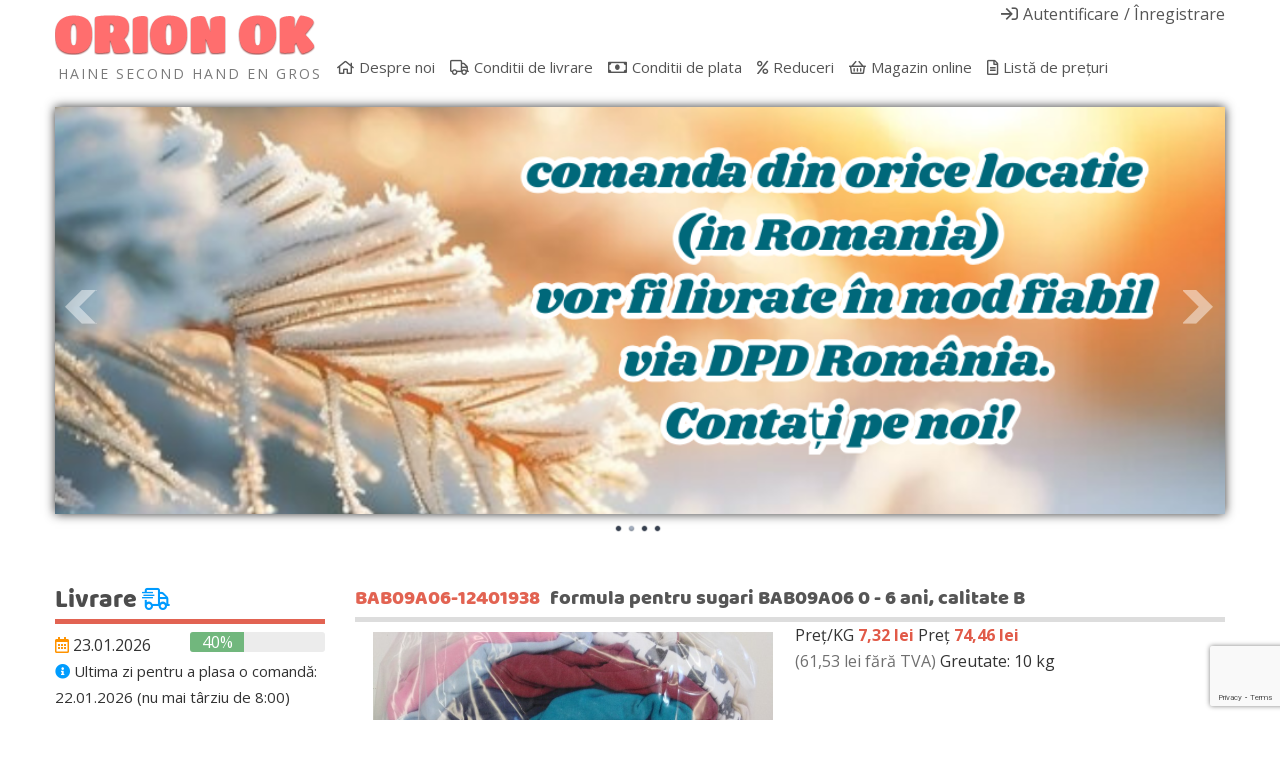

--- FILE ---
content_type: text/html; charset=utf-8
request_url: https://orionok.ro/magazin-online/product/113920-formula-pentru-sugari-bab09a06-0-6-ani-calitate-b
body_size: 20534
content:
	

<!DOCTYPE html>
<html xmlns="http://www.w3.org/1999/xhtml" xml:lang="ro-ro" lang="ro-ro" dir="ltr">
<head>
	
    <meta name="viewport" content="width=device-width, initial-scale=1.0">
	
    <base href="https://orionok.ro/magazin-online/product/113920-formula-pentru-sugari-bab09a06-0-6-ani-calitate-b" />
	<meta http-equiv="content-type" content="text/html; charset=utf-8" />
	<meta name="keywords" content="haine second hand en gros, haine second en gros, haine copii second hand en gros, haine second hand angro, en gros second hand" />
	<meta name="viewport" content="width=device-width, initial-scale=1.0" />
	<meta name="description" content="Depozitul de mâna a doua. En-gros de brand secondhand textile străine. Mărfurile au venit din Europa de Vest." />
	<meta name="generator" content="MYOB" />
	<title>formula pentru sugari BAB09A06 0 - 6 ani, calitate B</title>
	<link href="https://orionok.ro/e-shop/product/113920-BAB09A06-12401938-formula-pentru-sugari-bab09a06-0-6-ani-calitate-b" rel="canonical" />
	<link href="/templates/ice_future/favicon.ico" rel="shortcut icon" type="image/vnd.microsoft.icon" />
	<link href="/media/com_hikashop/css/hikashop.css?v=450" rel="stylesheet" type="text/css" />
	<link href="/media/com_hikashop/css/frontend_default.css?t=1645531979" rel="stylesheet" type="text/css" />
	<link href="/media/com_hikashop/css/font-awesome.css?v=5.2.0" rel="stylesheet" type="text/css" />
	<link href="/plugins/system/maximenuckmobile/themes/default/maximenuckmobile.css" rel="stylesheet" type="text/css" />
	<link href="/plugins/system/jce/css/content.css?aa754b1f19c7df490be4b958cf085e7c" rel="stylesheet" type="text/css" />
	<link href="/media/jui/css/bootstrap.css" rel="stylesheet" type="text/css" />
	<link href="/media/jui/css/bootstrap-responsive.css" rel="stylesheet" type="text/css" />
	<link href="/templates/ice_future/css/joomla.css?20190409" rel="stylesheet" type="text/css" />
	<link href="/templates/ice_future/css/template.css?20220125" rel="stylesheet" type="text/css" />
	<link href="/templates/ice_future/css/responsive.css" rel="stylesheet" type="text/css" />
	<link href="https://orionok.ro/media/com_acymailing/css/module_default.css?v=1645531937" rel="stylesheet" type="text/css" />
	<link href="/modules/mod_ariimageslider/mod_ariimageslider/js/themes/nivo-slider.css" rel="stylesheet" type="text/css" />
	<link href="/modules/mod_ariimageslider/mod_ariimageslider/js/themes/default/style.css" rel="stylesheet" type="text/css" />
	<link href="/modules/mod_maximenuck/themes/blank/css/maximenuck.php?monid=maximenuck105" rel="stylesheet" type="text/css" />
	<link href="/modules/mod_maximenuck/assets/maximenuresponsiveck.css" rel="stylesheet" type="text/css" />
	<link href="/modules/mod_bt_login/tmpl/css/style2.0.css" rel="stylesheet" type="text/css" />
	<link href="/media/com_hikashop/css/notify-metro.css?v=450" rel="stylesheet" type="text/css" />
	<style type="text/css">
.mobilebarmaximenuck { display: none; }
	@media only screen and (max-width:640px){
    #maximenuck105 { display: none !important; }
    .mobilebarmaximenuck { display: block; }
	.hidemenumobileck {display: none !important;}
    body { padding-top: 40px !important; } }
 .cloaked_email span:before { content: attr(data-ep-ac197); } .cloaked_email span:after { content: attr(data-ep-bd49c); } 


.bfClearfix:after {
content: ".";
display: block;
height: 0;
clear: both;
visibility: hidden;
}

.bfFadingClass{
display:none;
}

#hikashop_category_information_module_118 div.hikashop_subcontainer,
#hikashop_category_information_module_118 .hikashop_rtop *,#hikashop_category_information_module_118 .hikashop_rbottom * { background:#ffffff; }
#hikashop_category_information_module_118 div.hikashop_subcontainer,
#hikashop_category_information_module_118 div.hikashop_subcontainer span,
#hikashop_category_information_module_118 div.hikashop_container { text-align:center; }
#hikashop_category_information_module_118 div.hikashop_container { margin:10px 10px; }
#hikashop_category_information_module_122 div.hikashop_subcontainer,
#hikashop_category_information_module_122 .hikashop_rtop *,#hikashop_category_information_module_122 .hikashop_rbottom * { background:#ffffff; }
#hikashop_category_information_module_122 div.hikashop_subcontainer,
#hikashop_category_information_module_122 div.hikashop_subcontainer span,
#hikashop_category_information_module_122 div.hikashop_container { text-align:center; }
#hikashop_category_information_module_122 div.hikashop_container { margin:10px 10px; }#ais_104_wrapper{max-width:1170px;}#ais_104{width:100%;height:auto;}.ari-image-slider-loading #ais_104{height:220px;}@media screen and (max-width: 640px) {div#maximenuck105 ul.maximenuck li.maximenuck.nomobileck, div#maximenuck105 .maxipushdownck ul.maximenuck2 li.maximenuck.nomobileck { display: none !important; }}@media screen and (min-width: 641px) {div#maximenuck105 ul.maximenuck li.maximenuck.nodesktopck, div#maximenuck105 .maxipushdownck ul.maximenuck2 li.maximenuck.nodesktopck { display: none !important; }}
	</style>
	<script type="application/json" class="joomla-script-options new">{"csrf.token":"9c95a5c7eea1cb20ac855426fe9be89c","system.paths":{"root":"","base":""},"system.keepalive":{"interval":840000,"uri":"\/component\/ajax\/?format=json"}}</script>
	
	
	
	<script src="https://ajax.googleapis.com/ajax/libs/jquery/1.12.0/jquery.min.js" type="text/javascript"></script>
	<script src="/plugins/system/jqueryeasy/jquerynoconflict.js" type="text/javascript"></script>
	<script src="https://ajax.googleapis.com/ajax/libs/jqueryui/1.12.0/jquery-ui.min.js" type="text/javascript"></script>
	<script src="/media/system/js/core.js?be2673409000414e907554c87e955f10" type="text/javascript"></script>
	
	<script src="/media/jui/js/bootstrap.min.js?be2673409000414e907554c87e955f10" type="text/javascript"></script>
	<script src="/media/com_hikashop/js/hikashop.js?v=450" type="text/javascript"></script>
	<script src="/plugins/system/maximenuckmobile/assets/maximenuckmobile.js" type="text/javascript"></script>
	<script src="https://orionok.ro/media/com_acymailing/js/acymailing_module.js?v=51025" type="text/javascript" async="async"></script>
	<script src="https://www.google.com/recaptcha/api.js?render=explicit&hl=ro-RO" type="text/javascript" defer="defer" async="async"></script>
	<script src="/components/com_breezingforms/libraries/jquery/jq.min.js" type="text/javascript"></script>
	<script src="/modules/mod_ariimageslider/mod_ariimageslider/js/jquery.nivo.slider.js" type="text/javascript"></script>
	<script src="/modules/mod_bt_login/tmpl/js/jquery.simplemodal.js" type="text/javascript"></script>
	<script src="/modules/mod_bt_login/tmpl/js/default.js" type="text/javascript"></script>
	<!--[if lt IE 9]><script src="/media/system/js/polyfill.event.js?be2673409000414e907554c87e955f10" type="text/javascript"></script><![endif]-->
	<script src="/media/system/js/keepalive.js?be2673409000414e907554c87e955f10" type="text/javascript"></script>
	<script src="/media/com_hikashop/js/notify.min.js?v=450" type="text/javascript"></script>
	<script src="/plugins/hikashop/cartnotify/media/notify.js" type="text/javascript"></script>
	<script type="text/javascript">

window.hikashopFieldsJs = {
	'reqFieldsComp': {},
	'validFieldsComp': {},
	'regexFieldsComp': {},
	'regexValueFieldsComp': {}
};
function hikashopToggleFields(new_value, namekey, field_type, id, prefix) {
	if(!window.hikashop) return false;
	return window.hikashop.toggleField(new_value, namekey, field_type, id, prefix);
}
if(!window.localPage) window.localPage = {};
window.localPage.cartRedirect = function(cid,pid,resp){window.location="/magazin-online/checkout";};
window.localPage.wishlistRedirect = function(cid,pid,resp){window.location="/magazin-online/product/listing";};
jQuery(document).ready(function($){
                    $('#maximenuck105').MobileMaxiMenu({usemodules : 0,container : 'body',showdesc : 0,showlogo : 1,useimages : 0,menuid : 'maximenuck105',showmobilemenutext : 'default',mobilemenutext : 'Menu',mobilebackbuttontext : 'Back',displaytype : 'accordion',menubarbuttoncontent : '',topbarbuttoncontent : '',uriroot : '',displayeffect : 'normal',menuwidth : '300',openedonactiveitem : '0'});});
 var emailProtector=emailProtector||{};emailProtector.addCloakedMailto=function(g,l){var h=document.querySelectorAll("."+g);for(i=0;i<h.length;i++){var b=h[i],k=b.getElementsByTagName("span"),e="",c="";b.className=b.className.replace(" "+g,"");for(var f=0;f<k.length;f++)for(var d=k[f].attributes,a=0;a<d.length;a++)0===d[a].nodeName.toLowerCase().indexOf("data-ep-ac197")&&(e+=d[a].value),0===d[a].nodeName.toLowerCase().indexOf("data-ep-bd49c")&&(c=d[a].value+c);if(!c)break;b.innerHTML=e+c;if(!l)break;b.parentNode.href="mailto:"+e+c}}; 

    jQuery(document).ready(function(){ 
			
			// Go to Top Link
			jQuery(window).scroll(function(){
				if ( jQuery(this).scrollTop() > 400) {
					 jQuery("#gotop").addClass("gotop_active");
				} else {
					 jQuery("#gotop").removeClass("gotop_active");
				}
			}); 
			jQuery(".scrollup").click(function(){
				jQuery("html, body").animate({ scrollTop: 0 }, 600);
				return false;
			});
			
			jQuery("[rel='tooltip']").tooltip();
			 
		});
		

	if(typeof acymailingModule == 'undefined'){
				var acymailingModule = [];
			}
			
			acymailingModule['emailRegex'] = /^[a-z0-9!#$%&\'*+\/=?^_`{|}~-]+(?:\.[a-z0-9!#$%&\'*+\/=?^_`{|}~-]+)*\@([a-z0-9-]+\.)+[a-z0-9]{2,20}$/i;

			acymailingModule['NAMECAPTION'] = 'Prenume';
			acymailingModule['NAME_MISSING'] = 'Vă rugăm să introduceți prenumele dvs.';
			acymailingModule['EMAILCAPTION'] = 'E-mail';
			acymailingModule['VALID_EMAIL'] = 'Vă rugăm să introduceți o adresă de email valabilă.';
			acymailingModule['ACCEPT_TERMS'] = 'Este necesar să fiți de acord cu termenii și condițiile noastre';
			acymailingModule['CAPTCHA_MISSING'] = 'Codul captcha este invalid; vă rugăm să încercați din nou';
			acymailingModule['NO_LIST_SELECTED'] = 'Vă rugăm să selectați listele la care doriți să vă abonați';
		
		acymailingModule['level'] = 'enterprise';
		acymailingModule['reqFieldsformAcymailing78421'] = Array('name','html');
		acymailingModule['validFieldsformAcymailing78421'] = Array('Vă rugăm să introduceți o valoare pentru rubrica Prenume','Vă rugăm să introduceți o valoare pentru rubrica Primire');
acymailingModule['excludeValuesformAcymailing78421'] = [];
acymailingModule['excludeValuesformAcymailing78421']['name'] = 'Prenume';
acymailingModule['excludeValuesformAcymailing78421']['email'] = 'E-mail';
<!--
                    jQuery(document).ready(function()
                    {
                            jQuery(".hasTooltip").tooltip({"html": true,"container": "body"});
                    });
			var inlineErrorElements = new Array();
			var bfSummarizers = new Array();
			var bfDeactivateField = new Array();
			var bfDeactivateSection = new Array();
			

                        function bf_validate_nextpage(element, action)
                        {
                            if(typeof bfUseErrorAlerts != "undefined"){
                             JQuery(".bfErrorMessage").html("");
                             JQuery(".bfErrorMessage").css("display","none");
                            }

                            error = ff_validation(ff_currentpage);
                            if (error != "") {
                               if(typeof bfUseErrorAlerts == ""){
                                   alert(error);
                                } else {
                                   bfShowErrors(error);
                                }
                                ff_validationFocus("");
                            } else {
                                ff_switchpage(ff_currentpage+1);
                                self.scrollTo(0,0);
                            }
                        }


			function bfCheckMaxlength(id, maxlength, showMaxlength){
				if( JQuery("#ff_elem"+id).val().length > maxlength ){
					JQuery("#ff_elem"+id).val( JQuery("#ff_elem"+id).val().substring(0, maxlength) );
				}
				if(showMaxlength){
					JQuery("#bfMaxLengthCounter"+id).text( "(" + (maxlength - JQuery("#ff_elem"+id).val().length) + " chars left)" );
				}
			}
			function bfRegisterSummarize(id, connectWith, type, emptyMessage, hideIfEmpty){
				bfSummarizers.push( { id : id, connectWith : connectWith, type : type, emptyMessage : emptyMessage, hideIfEmpty : hideIfEmpty } );
			}
			function bfField(name){
				var value = "";
				switch(ff_getElementByName(name).type){
					case "radio":
						if(JQuery("[name=\""+ff_getElementByName(name).name+"\"]:checked").val() != "" && typeof JQuery("[name=\""+ff_getElementByName(name).name+"\"]:checked").val() != "undefined"){
							value = JQuery("[name=\""+ff_getElementByName(name).name+"\"]:checked").val();
							if(!isNaN(value)){
								value = Number(value);
							}
						}
						break;
					case "checkbox":
					case "select-one":
					case "select-multiple":
						var nodeList = document["ff_form1"][""+ff_getElementByName(name).name+""];
						if(ff_getElementByName(name).type == "checkbox" && typeof nodeList.length == "undefined"){
							if(typeof JQuery("[name=\""+ff_getElementByName(name).name+"\"]:checked").val() != "undefined"){
								value = JQuery("[name=\""+ff_getElementByName(name).name+"\"]:checked").val();
								if(!isNaN(value)){
									value = Number(value);
								}
							}
						} else {
							var val = "";
							for(var j = 0; j < nodeList.length; j++){
								if(nodeList[j].checked || nodeList[j].selected){
									val += nodeList[j].value + ", ";
								}
							}
							if(val != ""){
								value = val.substr(0, val.length - 2);
								if(!isNaN(value)){
									value = Number(value);
								}
							}
						}
						break;
					default:
						if(!isNaN(ff_getElementByName(name).value)){
							value = Number(ff_getElementByName(name).value);
						} else {
							value = ff_getElementByName(name).value;
						}
				}
				return value;
			}
			function populateSummarizers(){
				// cleaning first

				for(var i = 0; i < bfSummarizers.length; i++){
					JQuery("#"+bfSummarizers[i].id).parent().css("display", "");
					JQuery("#"+bfSummarizers[i].id).html("<span class=\"bfNotAvailable\">"+bfSummarizers[i].emptyMessage+"</span>");
				}
				for(var i = 0; i < bfSummarizers.length; i++){
					var summVal = "";
					switch(bfSummarizers[i].type){
						case "bfTextfield":
						case "bfTextarea":
						case "bfHidden":
						case "bfCalendar":
						case "bfNumberInput":
                        case "bfCalendarResponsive":
						case "bfFile":
							if(JQuery("[name=\"ff_nm_"+bfSummarizers[i].connectWith+"[]\"]").val() != ""){
								JQuery("#"+bfSummarizers[i].id).text( JQuery("[name=\"ff_nm_"+bfSummarizers[i].connectWith+"[]\"]").val() ).html();
								var breakableText = JQuery("#"+bfSummarizers[i].id).html().replace(/\r/g, "").replace(/\n/g, "<br/>");

								if(breakableText != ""){
									var calc = null;
									eval( "calc = typeof bfFieldCalc"+bfSummarizers[i].id+" != \"undefined\" ? bfFieldCalc"+bfSummarizers[i].id+" : null" );
									if(calc){
										breakableText = calc(breakableText);
									}
								}

								JQuery("#"+bfSummarizers[i].id).html(breakableText);
								summVal = breakableText;
							}
						break;
						case "bfRadioGroup":
						case "bfCheckbox":
							if(JQuery("[name=\"ff_nm_"+bfSummarizers[i].connectWith+"[]\"]:checked").val() != "" && typeof JQuery("[name=\"ff_nm_"+bfSummarizers[i].connectWith+"[]\"]:checked").val() != "undefined"){
								var theText = JQuery("[name=\"ff_nm_"+bfSummarizers[i].connectWith+"[]\"]:checked").val();
								if(theText != ""){
									var calc = null;
									eval( "calc = typeof bfFieldCalc"+bfSummarizers[i].id+" != \"undefined\" ? bfFieldCalc"+bfSummarizers[i].id+" : null" );
									if(calc){
										theText = calc(theText);
									}
								}
								JQuery("#"+bfSummarizers[i].id).html( theText );
								summVal = theText;
							}
						break;
						case "bfCheckboxGroup":
						case "bfSelect":
							var val = "";
							var nodeList = document["ff_form1"]["ff_nm_"+bfSummarizers[i].connectWith+"[]"];

							for(var j = 0; j < nodeList.length; j++){
								if(nodeList[j].checked || nodeList[j].selected){
									val += nodeList[j].value + ", ";
								}
							}
							if(val != ""){
								var theText = val.substr(0, val.length - 2);
								if(theText != ""){
									var calc = null;
									eval( "calc = typeof bfFieldCalc"+bfSummarizers[i].id+" != \"undefined\" ? bfFieldCalc"+bfSummarizers[i].id+" : null" );
									if(calc){
										theText = calc(theText);
									}
								}
								JQuery("#"+bfSummarizers[i].id).html( theText );
								summVal = theText;
							}
						break;
					}

					if( ( bfSummarizers[i].hideIfEmpty && summVal == "" ) || ( typeof bfDeactivateField != "undefined" && bfDeactivateField["ff_nm_"+bfSummarizers[i].connectWith+"[]"] ) ){
                        JQuery("#"+bfSummarizers[i].id).closest(".bfElemWrap").css("display", "none");
					} else {
					    JQuery("#"+bfSummarizers[i].id).closest(".bfElemWrap").css("display", "block");
					}
				}
			}
var bfUseErrorAlerts = false;

				function bfShowErrors(error){
                                        JQuery(".bfErrorMessage").html("");
					JQuery(".bfErrorMessage").css("display","none");
					JQuery(".bfErrorMessage").fadeIn(1500);
					var allErrors = "";
					var errors = error.split("\n");
					for(var i = 0; i < errors.length; i++){
						allErrors += "<div class=\"bfError\">" + errors[i] + "</div>";
					}
					JQuery(".bfErrorMessage").html(allErrors);
					JQuery(".bfErrorMessage").css("display","");

                                        if(JQuery.bfvalidationEngine)
                                        {
                                            JQuery("#ff_form1").bfvalidationEngine({
                                              promptPosition: "bottomLeft",
                                              success :  false,
                                              failure : function() {}
                                            });

                                            for(var i = 0; i < inlineErrorElements.length; i++)
                                            {
                                                if(inlineErrorElements[i][1] != "")
                                                {
                                                    var prompt = null;

                                                    if(inlineErrorElements[i][0] == "bfCaptchaEntry"){
                                                        prompt = JQuery.bfvalidationEngine.buildPrompt("#bfCaptchaEntry",inlineErrorElements[i][1],"error");
                                                    }
                                                    else if(inlineErrorElements[i][0] == "bfReCaptchaEntry"){
                                                        // nothing here yet for recaptcha, alert is default
                                                        alert(inlineErrorElements[i][1]);
                                                    }
                                                    else if(typeof JQuery("#bfUploader"+inlineErrorElements[i][0]).get(0) != "undefined")
                                                    {
                                                        alert(inlineErrorElements[i][1]);
                                                        //prompt = JQuery.bfvalidationEngine.buildPrompt("#"+JQuery("#bfUploader"+inlineErrorElements[i][0]).val(),inlineErrorElements[i][1],"error");
                                                    }
                                                    else
                                                    {
                                                        if(ff_getElementByName(inlineErrorElements[i][0])){
                                                            prompt = JQuery.bfvalidationEngine.buildPrompt("#"+ff_getElementByName(inlineErrorElements[i][0]).id,inlineErrorElements[i][1],"error");
                                                        }else{
                                                            alert(inlineErrorElements[i][1]);
                                                        }
                                                    }

                                                    JQuery(prompt).mouseover(
                                                        function(){
                                                            var inlineError = JQuery(this).attr("class").split(" ");
                                                            if(inlineError && inlineError.length && inlineError.length == 2){
                                                                var result = inlineError[1].split("formError");
                                                                if(result && result.length && result.length >= 1){
                                                                    JQuery.bfvalidationEngine.closePrompt("#"+result[0]);
                                                                }
                                                            }
                                                        }
                                                    );
                                                }
                                                else
                                                {
                                                    if(typeof JQuery("#bfUploader"+inlineErrorElements[i][0]).get(0) != "undefined")
                                                    {
                                                        //JQuery.bfvalidationEngine.closePrompt("#"+JQuery("#bfUploader"+inlineErrorElements[i][0]).val());
                                                    }
                                                    else
                                                    {
                                                        if(ff_getElementByName(inlineErrorElements[i][0])){
                                                            JQuery.bfvalidationEngine.closePrompt("#"+ff_getElementByName(inlineErrorElements[i][0]).id);
                                                        }
                                                    }
                                                }
                                            }
                                            inlineErrorElements = new Array();
                                        }
				}
		    bfToggleFieldsLoaded = false;
		    bfSectionFieldsDeactivated = false;
			JQuery(document).ready(function() {
				if(typeof bfFade != "undefined")bfFade();
				if(typeof bfRollover != "undefined")bfRollover();
				if(typeof bfRollover2 != "undefined")bfRollover2();
				if(typeof bfRegisterToggleFields != "undefined"){ 
				    bfRegisterToggleFields(); 
                }else{
                    bfToggleFieldsLoaded = true;
                }
				if(typeof bfDeactivateSectionFields != "undefined"){ 
				    bfDeactivateSectionFields(); 
				}else{
				    bfSectionFieldsDeactivated = true;
				}
                if(JQuery.bfvalidationEngine)
                {
                    JQuery.bfvalidationEngineLanguage.newLang();
                    JQuery(".ff_elem").change(
                        function(){
                            JQuery.bfvalidationEngine.closePrompt(this);
                        }
                    );
                }
				JQuery(".bfQuickMode .hasTip").css("color","inherit"); // fixing label text color issue
				JQuery(".bfQuickMode .bfTooltip").css("color","inherit"); // fixing label text color issue
                JQuery("input[type=text]").bind("keypress", function(evt) {
                    if(evt.keyCode == 13) {
                        evt.preventDefault();
                    }
                });
			});
		//-->jQuery(document).ready(function() { var $ = window.jQueryNivoSlider || jQuery; var opts = {"effect":"fade","directionNavHide":false,"responsive":true}; $("#ais_104").nivoSlider(opts); });jQuery(function($){ initTooltips(); $("body").on("subform-row-add", initTooltips); function initTooltips (event, container) { container = container || document;$(container).find(".hasTooltip").tooltip({"html": true,"container": "body"});} });function do_nothing() { return; }
jQuery.notify.defaults({"arrowShow":false,"globalPosition":"top right","elementPosition":"top right","clickToHide":true,"autoHideDelay":5000,"autoHide":true});
window.cartNotifyParams = {"reference":"global","img_url":"\/media\/com_hikashop\/images\/icons\/icon-32-newproduct.png","redirect_url":"","redirect_delay":4000,"title":"Produsul a fost ad\u0103ugat \u00een co\u0219","text":"Produs ad\u0103ugat \u00een co\u0219ul de cump\u0103r\u0103turi.","wishlist_title":"Produsul a fost ad\u0103ugat \u00een lista de produse favorite","wishlist_text":"Product successfully added to the wishlist","list_title":"Produs ad\u0103ugat \u00een co\u0219.","list_text":"Produs ad\u0103ugat \u00een co\u0219.","list_wishlist_title":"Produs ad\u0103ugat la lista de produse favorite.","list_wishlist_text":"Produs ad\u0103ugat cu succes la lista de produse favorite.","err_title":"Produsul nu a fost ad\u0103ugat \u00een co\u0219","err_text":"Produsul nu a fost ad\u0103ugat \u00een co\u0219t","err_wishlist_title":"Produsul nu a fost ad\u0103ugat \u00een lista de produse favorite","err_wishlist_text":"Produsul nu a fost ad\u0103ugat \u00een lista de produse favorite"};

	</script>
	<link rel="stylesheet" href="/components/com_breezingforms/themes/quickmode-bootstrap/system.css" />
	<!--[if IE]><link rel="stylesheet" href="/modules/mod_ariimageslider/mod_ariimageslider/js/themes/nivo-slider.ie.css" type="text/css" /><![endif]-->
	<!--[if lt IE 7]><link rel="stylesheet" href="/modules/mod_ariimageslider/mod_ariimageslider/js/themes/default/style.ie6.css" type="text/css" /><![endif]-->
	<!--[if IE]><link rel="stylesheet" href="/modules/mod_ariimageslider/mod_ariimageslider/js/themes/default/style.ie.css" type="text/css" /><![endif]-->
	<!--[if lt IE 8]><style type="text/css">BODY #ais_104_wrapper,BODY #ais_104{width:1170px;height:220px;}</style><![endif]-->

    
    <link rel="stylesheet" href="https://pro.fontawesome.com/releases/v5.8.1/css/all.css" integrity="sha384-Bx4pytHkyTDy3aJKjGkGoHPt3tvv6zlwwjc3iqN7ktaiEMLDPqLSZYts2OjKcBx1" crossorigin="anonymous">
    <link rel="stylesheet" href="https://use.fontawesome.com/releases/v5.8.1/css/v4-shims.css">
    <link href="/templates/ice_future/css/font-awesome-animation.min.css" rel="stylesheet" />
    <link href="/templates/ice_future/css/flag-icons.min.css" rel="stylesheet" />
    <!-- <link href="https://fonts.googleapis.com/css?family=Baloo Bhai|Open+Sans" rel="stylesheet"> -->

		

<style type="text/css" media="screen">

 				

</style>


<!-- Google Fonts -->
<link href="//fonts.googleapis.com/css?family=Open+Sans:400,700&amp;subset=latin-ext" rel="stylesheet">

<link id="stylesheet" rel="stylesheet" type="text/css" href="/templates/ice_future/css/styles/style1.css?20190329" />

<!-- Template Styles -->
<link id="stylesheet-responsive" rel="stylesheet" type="text/css" href="/templates/ice_future/css/styles/style1_responsive.css" />




<!--[if lte IE 8]>
<link rel="stylesheet" type="text/css" href="/templates/ice_future/css/ie8.css" />
<![endif]-->

<!--[if lte IE 9]>
<style type="text/css" media="screen">

</style>	
<![endif]-->


<!--[if lt IE 9]>
    <script src="/media/jui/js/html5.js"></script>
<![endif]-->

        
        <meta name="facebook-domain-verification" content="zrliy3smyfdp5se846zmj5wz9sp92d" />

        <!-- RO -->

        <!-- Google Tag Manager -->
        <script>(function(w,d,s,l,i){w[l]=w[l]||[];w[l].push({'gtm.start':
        new Date().getTime(),event:'gtm.js'});var f=d.getElementsByTagName(s)[0],
        j=d.createElement(s),dl=l!='dataLayer'?'&l='+l:'';j.async=true;j.src=
        'https://www.googletagmanager.com/gtm.js?id='+i+dl;f.parentNode.insertBefore(j,f);
        })(window,document,'script','dataLayer','GTM-N2WSFWV');</script>
        <!-- End Google Tag Manager -->

        <!-- Facebook Pixel Code -->
        <script>
        !function(f,b,e,v,n,t,s)
        {if(f.fbq)return;n=f.fbq=function(){n.callMethod?
        n.callMethod.apply(n,arguments):n.queue.push(arguments)};
        if(!f._fbq)f._fbq=n;n.push=n;n.loaded=!0;n.version='2.0';
        n.queue=[];t=b.createElement(e);t.async=!0;
        t.src=v;s=b.getElementsByTagName(e)[0];
        s.parentNode.insertBefore(t,s)}(window, document,'script',
        'https://connect.facebook.net/en_US/fbevents.js');
        fbq('init', '870611510293848');
        fbq('track', 'PageView');
        </script>
        <script type="text/javascript" src="/templates/ice_future/js/mrktng.js?20211116"></script>
        <noscript><img height="1" width="1" style="display:none"
        src="https://www.facebook.com/tr?id=870611510293848&ev=PageView&noscript=1"
        /></noscript>
        <!-- End Facebook Pixel Code -->

</head>


<body class="">
    <!-- Google Tag Manager (noscript) -->
    <noscript><iframe src="https://www.googletagmanager.com/ns.html?id=GTM-N2WSFWV"
    height="0" width="0" style="display:none;visibility:hidden"></iframe></noscript>
    <!-- End Google Tag Manager (noscript) -->

    <header id="header">
    
        <div class="container clearfix">
          
           <div id="logo">	
             <p><a href="/"><img src="/templates/ice_future/images/logook.gif" alt="Haine second hand en gros" title="Haine second hand en gros" /></a></p>
             <p style="color: #7b7b7b;padding: 0;margin: 0 0 0 3px; font-size:14px;letter-spacing: 2px;font-family: 'Open Sans', Helvetica, Arial, sans-serif;text-transform: uppercase;">Haine second hand en gros</p>
            </div>
            
                         <div id="login">
                <div id="btl">
	<!-- Panel top -->	
	<div class="btl-panel">
					<!-- Login button -->
						<span id="btl-panel-login" class="btl-modal">Autentificare</span>
						<!-- Registration button -->
						<span id="btl-panel-registration" class="btl-modal">Înregistrare</span>
						
			
			</div>
	<!-- content dropdown/modal box -->
	<div id="btl-content">
			
		<!-- Form login -->	
		<div id="btl-content-login" class="btl-content-block">
						
			<!-- if not integrated any component -->
							<h3>Autentificare</h3>
				<div id="btl-wrap-module"><form action="/magazin-online" method="post" id="login-form" class="form-inline">
		<div class="userdata">
		<div id="form-login-username" class="control-group">
			<div class="controls">
									<div class="input-prepend">
						<span class="add-on">
							<span class="icon-user hasTooltip" title="Email"></span>
							<label for="modlgn-username" class="element-invisible">Email</label>
						</span>
						<input id="modlgn-username" type="text" name="username" class="input-small" tabindex="0" size="18" placeholder="Email" />
					</div>
							</div>
		</div>
		<div id="form-login-password" class="control-group">
			<div class="controls">
									<div class="input-prepend">
						<span class="add-on">
							<span class="icon-lock hasTooltip" title="Parolă">
							</span>
								<label for="modlgn-passwd" class="element-invisible">Parolă							</label>
						</span>
						<input id="modlgn-passwd" type="password" name="password" class="input-small" tabindex="0" size="18" placeholder="Parolă" />
					</div>
							</div>
		</div>
						<div id="form-login-remember" class="control-group checkbox">
			<label for="modlgn-remember" class="control-label">Ţine-mă minte</label> <input id="modlgn-remember" type="checkbox" name="remember" class="inputbox" value="yes"/>
		</div>
				<div id="form-login-submit" class="control-group">
			<div class="controls">
				<button type="submit" tabindex="0" name="Submit" class="btn btn-primary login-button">Autentificare</button>
			</div>
		</div>
					<ul class="unstyled">
							<li>
					<a href="/profilul-meu?view=registration">
					Creaţi un cont <span class="icon-arrow-right"></span></a>
				</li>
							<li>
					<a href="/profilul-meu?view=remind">
					Aţi uitat utilizatorul?</a>
				</li>
				<li>
					<a href="/profilul-meu?view=reset">
					Aţi uitat parola?</a>
				</li>
			</ul>
		<input type="hidden" name="option" value="com_users" />
		<input type="hidden" name="task" value="user.login" />
		<input type="hidden" name="return" value="aHR0cHM6Ly9vcmlvbm9rLnJvL21hZ2F6aW4tb25saW5lL3Byb2R1Y3QvMTEzOTIwLWZvcm11bGEtcGVudHJ1LXN1Z2FyaS1iYWIwOWEwNi0wLTYtYW5pLWNhbGl0YXRlLWI=" />
		<input type="hidden" name="9c95a5c7eea1cb20ac855426fe9be89c" value="1" />	</div>
	</form>
</div>
							
		</div>
		
					
		<div id="btl-content-registration" class="btl-content-block">			
			<!-- if not integrated any component -->
							<input type="hidden" name="integrated" value="/profilul-meu?view=registration" value="no" id="btl-integrated"/>		
					</div>
						
				
	</div>
	<div class="clear"></div>
</div>

<script type="text/javascript">
/*<![CDATA[*/
var btlOpt = 
{
	BT_AJAX					:'https://orionok.ro/magazin-online/product/113920-formula-pentru-sugari-bab09a06-0-6-ani-calitate-b',
	BT_RETURN				:'/magazin-online/product/113920-formula-pentru-sugari-bab09a06-0-6-ani-calitate-b',
	RECAPTCHA				:'0',
	LOGIN_TAGS				:'',
	REGISTER_TAGS			:'',
	EFFECT					:'btl-modal',
	ALIGN					:'right',
	BG_COLOR				:'transparent',
	MOUSE_EVENT				:'click',
	TEXT_COLOR				:'#555555',
	MESSAGES 				: {
		E_LOGIN_AUTHENTICATE 		: 'Username and password do not match or you do not have an account yet.',
		REQUIRED_NAME				: 'Please enter your name!',
		REQUIRED_USERNAME			: 'Please enter your username!',
		REQUIRED_PASSWORD			: 'Please enter your password!',
		REQUIRED_VERIFY_PASSWORD	: 'Please re-enter your password!',
		PASSWORD_NOT_MATCH			: 'Password does not match the verify password!',
		REQUIRED_EMAIL				: 'Please enter your email!',
		EMAIL_INVALID				: 'Please enter a valid email!',
		REQUIRED_VERIFY_EMAIL		: 'Please re-enter your email!',
		EMAIL_NOT_MATCH				: 'Email does not match the verify email!',
		CAPTCHA_REQUIRED			: 'Please enter captcha key'
	}
}
if(btlOpt.ALIGN == "center"){
	BTLJ(".btl-panel").css('textAlign','center');
}else{
	BTLJ(".btl-panel").css('float',btlOpt.ALIGN);
}
BTLJ("input.btl-buttonsubmit,button.btl-buttonsubmit").css({"color":btlOpt.TEXT_COLOR,"background":btlOpt.BG_COLOR});
BTLJ("#btl .btl-panel > span").css({"color":btlOpt.TEXT_COLOR,"background-color":btlOpt.BG_COLOR,"border":btlOpt.TEXT_COLOR});
/*]]>*/
</script>


            </div>
                     	
            
			<!--[if lte IE 7]>
			<link href="/modules/mod_maximenuck/themes/blank/css/ie7.css" rel="stylesheet" type="text/css" />
			<![endif]--><!-- debut Maximenu CK, par cedric keiflin -->
	<div class="maximenuckh ltr" id="maximenuck105" style="z-index:10;">
        <div class="maxiroundedleft"></div>
        <div class="maxiroundedcenter">
            <ul class=" maximenuck">
												<li data-level="1" class="maximenuck item101 first level1 " style="z-index : 12000;" ><a  data-hover="Despre noi" class="maximenuck " href="/"><span class="titreck"  data-hover="Despre noi">Despre noi</span></a>
		</li><li data-level="1" class="maximenuck item117 level1 " style="z-index : 11999;" ><a  data-hover="Conditii de livrare" class="maximenuck " href="/conditii-de-livrare"><span class="titreck"  data-hover="Conditii de livrare">Conditii de livrare</span></a>
		</li><li data-level="1" class="maximenuck item150 level1 " style="z-index : 11998;" ><a  data-hover="Conditii de plata" class="maximenuck " href="/conditii-de-plata"><span class="titreck"  data-hover="Conditii de plata">Conditii de plata</span></a>
		</li><li data-level="1" class="maximenuck item187 level1 " style="z-index : 11997;" ><a  data-hover="Reduceri" class="maximenuck " href="/reduceri"><span class="titreck"  data-hover="Reduceri">Reduceri</span></a>
		</li><li data-level="1" class="maximenuck item318 level1 " style="z-index : 11996;" ><a  data-hover="Magazin online" class="maximenuck " href="/haine-second-hand-en-gros-magazin-online"><span class="titreck"  data-hover="Magazin online">Magazin online</span></a>
		</li><li data-level="1" class="maximenuck item256 last level1 " style="z-index : 11995;" ><a  data-hover="Listă de prețuri" class="maximenuck " href="/lista-de-preturi"><span class="titreck"  data-hover="Listă de prețuri">Listă de prețuri</span></a></li>            </ul>
        </div>
        <div class="maxiroundedright"></div>
        <div style="clear:both;"></div>
    </div>
    <!-- fin maximenuCK -->

            
            
       </div>   
          
    </header><!-- /#header -->
    
             <div id="icecarousel" class="hidden-phone">
            <div id="ais_104_wrapper" class="ari-image-slider-wrapper ari-image-slider-loading ari-is-theme-default ari-image-slider-wCtrlNav">
	<div id="ais_104" class="ari-image-slider nivoSlider">
					<img src="/images/ariimageslider/3.png" alt="" title="" class="imageslider-item" width="1023" height="356" />
							<img src="/images/ariimageslider/4.png" alt="" title="" class="imageslider-item" width="1023" height="356" style="display:none" />
							<img src="/images/ariimageslider/7.png" alt="" title="" class="imageslider-item" width="1023" height="356" style="display:none" />
							<img src="/images/ariimageslider/8.png" alt="" title="" class="imageslider-item" width="1023" height="356" style="display:none" />
				
	</div>
			<div class="nivo-controlNavHolder">
			<div class="nivo-controlNav">
							<a rel="0" class="nivo-control active">
					<span class="nivo-thumbNavWrapper">
						0						<span class="nivo-arrow-border"></span>
						<span class="nivo-arrow"></span>
					</span>
				</a>
							<a rel="1" class="nivo-control">
					<span class="nivo-thumbNavWrapper">
						1						<span class="nivo-arrow-border"></span>
						<span class="nivo-arrow"></span>
					</span>
				</a>
							<a rel="2" class="nivo-control">
					<span class="nivo-thumbNavWrapper">
						2						<span class="nivo-arrow-border"></span>
						<span class="nivo-arrow"></span>
					</span>
				</a>
							<a rel="3" class="nivo-control">
					<span class="nivo-thumbNavWrapper">
						3						<span class="nivo-arrow-border"></span>
						<span class="nivo-arrow"></span>
					</span>
				</a>
						</div>
		</div>
	</div>
        </div>
        
    <div id="main" class="container clearfix">
    
    	
               
        
                 
            
        <div id="columns" class="row">
        
        	
                    	<div id="left-col" class="span3">
            
            			<div class="moduletable rozvozy">
							<h3>Livrare</h3>
						

<div class="custom rozvozy"  >
	<div style="float: left; width: 100%;">    <div class="datum_container" style="width: 100%; float: left; margin-top: 0.5em;">
        <div class="datum" style="float: left; width: 50%;"><i style="color: #ff9300;" class="far fa-calendar-alt"></i>
            23.01.2026        </div>
        <div class="kapacita" style="float: left; width: 50%;">
            <div class="container_status_bar" style="background-color: #ececec; border-radius: 3px;">
                <div class="indicator_status_bar" style="line-height: 20px; height:20px; width:40%; background-color: #71b77d; border-radius: 3px 0 0 3px; text-align: center; color: #fff;">
                    40%
                </div>
            </div>
        </div>
    </div>
    <div class="uzaverka_objednavek" style="float: left; width: 100%; font-size: 15px; margin-bottom: .5em;"><i style="color: #009cfe;" class="fas fa-info-circle"></i> Ultima zi pentru a plasa o comandă:<br>22.01.2026 (nu mai târziu de 8:00)</div>
    <div style="float: left; width: 100%;">Urmatoarea livrare</div>
    <div class="datum" style="float: left; width: 100%;"><i style="color: #ff9300;" class="far fa-calendar-alt"></i> 30.01.2026</div>

</div></div>
		</div>
			<div class="moduletable hika_cart">
							<h3>Coșul</h3>
						<div class="hikashop_cart_module  hika_cart" id="hikashop_cart_module">
<script type="text/javascript">
window.Oby.registerAjax(["cart.updated","checkout.cart.updated"], function(params) {
	var o = window.Oby, el = document.getElementById('hikashop_cart_118');
	if(!el) return;
	if(params && params.resp && (params.resp.ret === 0 || params.resp.module == 118)) return;
	if(params && params.type && params.type != 'cart') return;
	o.addClass(el, "hikashop_checkout_loading");
	o.xRequest("/magazin-online/product/cart/module_id-118/module_type-cart/tmpl-component", {update: el, mode:'POST', data:'return_url=aHR0cHM6Ly9vcmlvbm9rLnJvL21hZ2F6aW4tb25saW5lL3Byb2R1Y3QvMTEzOTIwLWZvcm11bGEtcGVudHJ1LXN1Z2FyaS1iYWIwOWEwNi0wLTYtYW5pLWNhbGl0YXRlLWI%3D'}, function(xhr){
		o.removeClass(el, "hikashop_checkout_loading");
	});
});
</script>
<div id="hikashop_cart_118" class="hikashop_cart">
	<div class="hikashop_checkout_loading_elem"></div>
	<div class="hikashop_checkout_loading_spinner "></div>
Coșul este gol</div>
<div class="clear_both"></div></div>
		</div>
			<div class="moduletable hika_cats">
							<h3>Categorie</h3>
						<div id="hikashop_module_122" class="hikashop_module  hika_cats">
<div id="hikashop_category_information_module_122" class="hikashop_category_information hikashop_categories_listing_main hikashop_category_listing_0">
		<div class="hikashop_subcategories_listing">	<div class="hikashop_subcategories">
	<ul class="hikashop_category_list topul">
<li class="hikashop_category_list_item" style="width:100%;"><a href="/magazin-online">Toate produsele (1424)</a>
			</li><li class="hikashop_category_list_item" style="width:100%;"><a href="https://orionok.ro/haine-second-hand-en-gros/category/112-reduceri">Reduceri (240)</a>
				</li></ul><div class="accordion" id="category_panel_122">
<div class="accordion-group">
		<div class="accordion-heading has-child">
			<h4>
				<a class="accordion-toggle" data-toggle="collapse" data-parent="#category_panel_122" href="#category_pane_1">
					Selectie la distanta (898) <i style="color: #E26352;" class="far fa-shopping-bag" aria-hidden="true"></i>
				</a>
			</h4>
		</div>
		<div id="category_pane_1" class="accordion-body collapse in">
			<div class="accordion-inner">
			<ul class="hikashop_category_list_vnd">
					<li class="hikashop_category_list_item_vnd">
					<a class="hikashop_category_list_item_link" href="https://orionok.ro/haine-second-hand-en-gros/category/121-reduceri-vnd">Reduceri (334) <i style="color: #E26352;" class="far fa-shopping-bag" aria-hidden="true"></i></a>
				</li>
					<li class="hikashop_category_list_item_vnd">
					<a class="hikashop_category_list_item_link" href="https://orionok.ro/haine-second-hand-en-gros/category/122-cream-vnd">Cream (8) <i style="color: #E26352;" class="far fa-shopping-bag" aria-hidden="true"></i></a>
				</li>
					<li class="hikashop_category_list_item_vnd">
					<a class="hikashop_category_list_item_link" href="https://orionok.ro/haine-second-hand-en-gros/category/123-extra-vnd">Extra (403) <i style="color: #E26352;" class="far fa-shopping-bag" aria-hidden="true"></i></a>
				</li>
					<li class="hikashop_category_list_item_vnd">
					<a class="hikashop_category_list_item_link" href="https://orionok.ro/haine-second-hand-en-gros/category/124-gradul-a-vnd">Gradul A (204) <i style="color: #E26352;" class="far fa-shopping-bag" aria-hidden="true"></i></a>
				</li>
					<li class="hikashop_category_list_item_vnd">
					<a class="hikashop_category_list_item_link" href="https://orionok.ro/haine-second-hand-en-gros/category/125-gradul-b-vnd">Gradul B (91) <i style="color: #E26352;" class="far fa-shopping-bag" aria-hidden="true"></i></a>
				</li>
					<li class="hikashop_category_list_item_vnd">
					<a class="hikashop_category_list_item_link" href="https://orionok.ro/haine-second-hand-en-gros/category/126-gradul-eu-vnd">Gradul EU (100) <i style="color: #E26352;" class="far fa-shopping-bag" aria-hidden="true"></i></a>
				</li>
					<li class="hikashop_category_list_item_vnd">
					<a class="hikashop_category_list_item_link" href="https://orionok.ro/haine-second-hand-en-gros/category/127-copii-vnd">Copii (99) <i style="color: #E26352;" class="far fa-shopping-bag" aria-hidden="true"></i></a>
				</li>
					<li class="hikashop_category_list_item_vnd">
					<a class="hikashop_category_list_item_link" href="https://orionok.ro/haine-second-hand-en-gros/category/128-mix-dame-barbati-vnd">Mix dame/barbati (213) <i style="color: #E26352;" class="far fa-shopping-bag" aria-hidden="true"></i></a>
				</li>
					<li class="hikashop_category_list_item_vnd">
					<a class="hikashop_category_list_item_link" href="https://orionok.ro/haine-second-hand-en-gros/category/129-mix-vara-iarna-vnd">Mix vara/iarna  (172) <i style="color: #E26352;" class="far fa-shopping-bag" aria-hidden="true"></i></a>
				</li>
					<li class="hikashop_category_list_item_vnd">
					<a class="hikashop_category_list_item_link" href="https://orionok.ro/haine-second-hand-en-gros/category/130-barbati-vnd">Barbati (124) <i style="color: #E26352;" class="far fa-shopping-bag" aria-hidden="true"></i></a>
				</li>
					<li class="hikashop_category_list_item_vnd">
					<a class="hikashop_category_list_item_link" href="https://orionok.ro/haine-second-hand-en-gros/category/131-dama-vnd">Dama (175) <i style="color: #E26352;" class="far fa-shopping-bag" aria-hidden="true"></i></a>
				</li>
					<li class="hikashop_category_list_item_vnd">
					<a class="hikashop_category_list_item_link" href="https://orionok.ro/haine-second-hand-en-gros/category/132-vara-vnd">Vara (125) <i style="color: #E26352;" class="far fa-shopping-bag" aria-hidden="true"></i></a>
				</li>
					<li class="hikashop_category_list_item_vnd">
					<a class="hikashop_category_list_item_link" href="https://orionok.ro/haine-second-hand-en-gros/category/133-iarna-vnd">Iarna (200) <i style="color: #E26352;" class="far fa-shopping-bag" aria-hidden="true"></i></a>
				</li>
					<li class="hikashop_category_list_item_vnd">
					<a class="hikashop_category_list_item_link" href="https://orionok.ro/haine-second-hand-en-gros/category/134-sport-si-blugi-vnd">Sport si blugi (126) <i style="color: #E26352;" class="far fa-shopping-bag" aria-hidden="true"></i></a>
				</li>
					<li class="hikashop_category_list_item_vnd">
					<a class="hikashop_category_list_item_link" href="https://orionok.ro/haine-second-hand-en-gros/category/135-incaltaminte-vnd">Incaltaminte (1) <i style="color: #E26352;" class="far fa-shopping-bag" aria-hidden="true"></i></a>
				</li>
					<li class="hikashop_category_list_item_vnd">
					<a class="hikashop_category_list_item_link" href="https://orionok.ro/haine-second-hand-en-gros/category/136-locuinte-si-acasa-vnd">Locuinte si acasa (118) <i style="color: #E26352;" class="far fa-shopping-bag" aria-hidden="true"></i></a>
				</li>
					<li class="hikashop_category_list_item_vnd">
					<a class="hikashop_category_list_item_link" href="https://orionok.ro/haine-second-hand-en-gros/category/137-accesorii-vnd">Accesorii (40) <i style="color: #E26352;" class="far fa-shopping-bag" aria-hidden="true"></i></a>
				</li>
					<li class="hikashop_category_list_item_vnd">
					<a class="hikashop_category_list_item_link" href="https://orionok.ro/haine-second-hand-en-gros/category/138-alte-vnd">Alte (118) <i style="color: #E26352;" class="far fa-shopping-bag" aria-hidden="true"></i></a>
				</li>
				</ul>
	</div></div></div></div><ul class="hikashop_category_list"></ul><div class="accordion" id="category_panel_122">
<div class="accordion-group">
		<div class="accordion-heading has-child">
			<h4>
				<a class="accordion-toggle" data-toggle="collapse" data-parent="#category_panel_122" href="#category_pane_2">
					Haine armate <i style="color: #E26352;" class="far fa-fighter-jet"></i>
				</a>
			</h4>
		</div>
		<div id="category_pane_2" class="accordion-body collapse ">
			<div class="accordion-inner">
			<ul class="hikashop_category_list_vnd">
					<li class="hikashop_category_list_item_vnd">
					<a class="hikashop_category_list_item_link" href="https://orionok.ro/haine-second-hand-en-gros/category/140-pantaloni">Pantaloni (23)</a>
				</li>
					<li class="hikashop_category_list_item_vnd">
					<a class="hikashop_category_list_item_link" href="https://orionok.ro/haine-second-hand-en-gros/category/141-manusi">Mănuși (19)</a>
				</li>
					<li class="hikashop_category_list_item_vnd">
					<a class="hikashop_category_list_item_link" href="https://orionok.ro/haine-second-hand-en-gros/category/142-camasa">Cămașă (19)</a>
				</li>
					<li class="hikashop_category_list_item_vnd">
					<a class="hikashop_category_list_item_link" href="https://orionok.ro/haine-second-hand-en-gros/category/143-sacou">Sacou (22)</a>
				</li>
					<li class="hikashop_category_list_item_vnd">
					<a class="hikashop_category_list_item_link" href="https://orionok.ro/haine-second-hand-en-gros/category/144-capace-si-palarii">Capace și pălării (22)</a>
				</li>
					<li class="hikashop_category_list_item_vnd">
					<a class="hikashop_category_list_item_link" href="https://orionok.ro/haine-second-hand-en-gros/category/145-bluza">Bluză (19)</a>
				</li>
					<li class="hikashop_category_list_item_vnd">
					<a class="hikashop_category_list_item_link" href="https://orionok.ro/haine-second-hand-en-gros/category/146-vesta">Vestă (13)</a>
				</li>
					<li class="hikashop_category_list_item_vnd">
					<a class="hikashop_category_list_item_link" href="https://orionok.ro/haine-second-hand-en-gros/category/147-army-accesorii">Army accesorii (101)</a>
				</li>
					<li class="hikashop_category_list_item_vnd">
					<a class="hikashop_category_list_item_link" href="https://orionok.ro/haine-second-hand-en-gros/category/148-lenjerie-de-corp">Lenjerie de corp (18)</a>
				</li>
					<li class="hikashop_category_list_item_vnd">
					<a class="hikashop_category_list_item_link" href="https://orionok.ro/haine-second-hand-en-gros/category/149-pulovere-si-bluze">Pulovere și bluze (4)</a>
				</li>
					<li class="hikashop_category_list_item_vnd">
					<a class="hikashop_category_list_item_link" href="https://orionok.ro/haine-second-hand-en-gros/category/150-rucsaci">Rucsaci (6)</a>
				</li>
					<li class="hikashop_category_list_item_vnd">
					<a class="hikashop_category_list_item_link" href="https://orionok.ro/haine-second-hand-en-gros/category/151-sosete">Șosete (10)</a>
				</li>
					<li class="hikashop_category_list_item_vnd">
					<a class="hikashop_category_list_item_link" href="https://orionok.ro/haine-second-hand-en-gros/category/152-combinezoane">Combinezoane (3)</a>
				</li>
				</ul>
	</div></div></div></div><ul class="hikashop_category_list"><li class="hikashop_category_list_item" style="width:100%;"><a href="https://orionok.ro/haine-second-hand-en-gros/category/110-cream">Cream (16)</a>
				</li><li class="hikashop_category_list_item" style="width:100%;"><a href="https://orionok.ro/haine-second-hand-en-gros/category/116-haine-de-lucru">Haine de lucru (15)</a>
				</li><li class="hikashop_category_list_item" style="width:100%;"><a href="https://orionok.ro/haine-second-hand-en-gros/category/12-extra">Extra (104)</a>
				</li><li class="hikashop_category_list_item" style="width:100%;"><a href="https://orionok.ro/haine-second-hand-en-gros/category/13-calitatea-a">Calitatea A (59)</a>
				</li><li class="hikashop_category_list_item" style="width:100%;"><a href="https://orionok.ro/haine-second-hand-en-gros/category/111-calitatea-b">Calitatea B (17)</a>
				</li><li class="hikashop_category_list_item" style="width:100%;"><a href="https://orionok.ro/haine-second-hand-en-gros/category/107-calitatea-eu">Calitatea EU (29)</a>
				</li><li class="hikashop_category_list_item" style="width:100%;"><a href="https://orionok.ro/haine-second-hand-en-gros/category/14-copii">Copii (21)</a>
				</li><li class="hikashop_category_list_item" style="width:100%;"><a href="https://orionok.ro/haine-second-hand-en-gros/category/109-mix-dame-barbati">Mix dame/barbati (90)</a>
				</li><li class="hikashop_category_list_item" style="width:100%;"><a href="https://orionok.ro/haine-second-hand-en-gros/category/18-mix-vara-iarna">Mix vara/iarna  (39)</a>
				</li><li class="hikashop_category_list_item" style="width:100%;"><a href="https://orionok.ro/haine-second-hand-en-gros/category/17-barbati">Barbati (26)</a>
				</li><li class="hikashop_category_list_item" style="width:100%;"><a href="https://orionok.ro/haine-second-hand-en-gros/category/108-dama">Dama (34)</a>
				</li><li class="hikashop_category_list_item" style="width:100%;"><a href="https://orionok.ro/haine-second-hand-en-gros/category/19-vara">Vara (34)</a>
				</li><li class="hikashop_category_list_item" style="width:100%;"><a href="https://orionok.ro/haine-second-hand-en-gros/category/20-iarna">Iarna (56)</a>
				</li><li class="hikashop_category_list_item" style="width:100%;"><a href="https://orionok.ro/haine-second-hand-en-gros/category/16-sport-si-blugi">Sport si blugi (29)</a>
				</li><li class="hikashop_category_list_item" style="width:100%;"><a href="https://orionok.ro/haine-second-hand-en-gros/category/23-incaltaminte">Incaltaminte (12)</a>
				</li><li class="hikashop_category_list_item" style="width:100%;"><a href="https://orionok.ro/haine-second-hand-en-gros/category/15-locuinte-si-acasa">Locuinte si acasa (28)</a>
				</li><li class="hikashop_category_list_item" style="width:100%;"><a href="https://orionok.ro/haine-second-hand-en-gros/category/21-accesorii">Accesorii (15)</a>
				</li><li class="hikashop_category_list_item" style="width:100%;"><a href="https://orionok.ro/haine-second-hand-en-gros/category/22-alte">Alte (30)</a>
				</li>	</ul>
	</div>
</div>	</div></div>
		</div>
	
            
            </div>
                       
            <div id="middle-col" class="span9">
        
                <section id="content">
                    
                    <div id="system-message-container">
	</div>

				    <div itemscope itemtype="https://schema.org/Product" id="hikashop_product_BAB09A06_12401938_page" class="hikashop_product_page hikashop_product_of_category_2 hikashop_product_of_category_117">
	<div class='clear_both'></div>
<script type="text/javascript">
function hikashop_product_form_check() {
	var d = document, el = d.getElementById('hikashop_product_quantity_main');
	if(!el)
		return true;
	var inputs = el.getElementsByTagName('input');
	if(inputs && inputs.length > 0)
		return true;
	var links = el.getElementsByTagName('a');
	if(links && links.length > 0)
		return true;
	return false;
}
</script>
	<form action="/magazin-online/product/updatecart" method="post" name="hikashop_product_form" onsubmit="return hikashop_product_form_check();" enctype="multipart/form-data">
<div id="hikashop_product_top_part" class="hikashop_product_top_part">
<!-- TOP BEGIN EXTRA DATA -->
<!-- EO TOP BEGIN EXTRA DATA -->
	<h1>
<!-- NAME -->
		<span id="hikashop_product_name_main" class="hikashop_product_name_main" itemprop="name">formula pentru sugari BAB09A06 0 - 6 ani, calitate B</span>
<!-- EO NAME -->
<!-- CODE -->
		<span id="hikashop_product_code_main" class="hikashop_product_code_main">BAB09A06-12401938</span>
<!-- EO CODE -->
		<meta itemprop="sku" content="BAB09A06-12401938">
		<meta itemprop="productID" content="BAB09A06-12401938">
	</h1>
<!-- TOP END EXTRA DATA -->
<!-- EO TOP END EXTRA DATA -->
<!-- SOCIAL NETWORKS -->
<!-- EO SOCIAL NETWORKS -->
</div>

<div class="hk-row-fluid">
	<div id="hikashop_product_left_part" class="hikashop_product_left_part hkc-md-6">
<!-- LEFT BEGIN EXTRA DATA -->
<!-- EO LEFT BEGIN EXTRA DATA -->
<!-- IMAGE -->
<div id="hikashop_product_image_main" class="hikashop_global_image_div" style="">
	<div id="hikashop_main_image_div" class="hikashop_main_image_div">
		<div class="hikashop_product_main_image_thumb" id="hikashop_image_main_thumb_div"  style="height:570px;" >
			<div style="text-align:center;clear:both;" class="hikashop_product_main_image">
				<div style="position:relative;text-align:center;clear:both;margin: auto;" class="hikashop_product_main_image_subdiv">
<a href="http://orionimg.eu/images/vnd/BAB09A06-12401938/BAB09A06-12401938-1.jpg" target="_blank" title="formula pentru sugari BAB09A06 0 - 6 ani, calitate B" onclick="return window.localPage.openImage('hikashop_main_image', '', event);"><img id="hikashop_main_image" style="margin-top:10px;margin-bottom:10px;display:inline-block;vertical-align:middle" width="400" height="550" title="formula pentru sugari BAB09A06 0 - 6 ani, calitate B" alt="BAB09A06-12401938-1" src="http://orionimg.eu/images/vnd/BAB09A06-12401938/BAB09A06-12401938-1.jpg"/></a>				</div>
			</div>
		</div>
		<meta itemprop="image" content="http://orionimg.eu/images/vnd/BAB09A06-12401938/BAB09A06-12401938-1.jpg"/>
	</div>
	<div id="hikashop_small_image_div" class="hikashop_small_image_div">
<a href="http://orionimg.eu/images/vnd/BAB09A06-12401938/BAB09A06-12401938-1.jpg" target="_blank" title="formula pentru sugari BAB09A06 0 - 6 ani, calitate B" onmouseover="return window.localPage.changeImage(this, 'hikashop_main_image', 'http://orionimg.eu/images/vnd/BAB09A06-12401938/BAB09A06-12401938-1.jpg', 780, 1040, 'formula pentru sugari BAB09A06 0 - 6 ani, calitate B', 'BAB09A06-12401938-1');"><img class="hikashop_child_image hikashop_child_image_active" title="formula pentru sugari BAB09A06 0 - 6 ani, calitate B" alt="BAB09A06-12401938-1" src="http://orionimg.eu/images/vnd/BAB09A06-12401938/BAB09A06-12401938-1.jpg"/></a><a href="http://orionimg.eu/images/vnd/BAB09A06-12401938/BAB09A06-12401938-2.jpg" target="_blank" title="formula pentru sugari BAB09A06 0 - 6 ani, calitate B" onmouseover="return window.localPage.changeImage(this, 'hikashop_main_image', 'http://orionimg.eu/images/vnd/BAB09A06-12401938/BAB09A06-12401938-2.jpg', 780, 1040, 'formula pentru sugari BAB09A06 0 - 6 ani, calitate B', 'BAB09A06-12401938-2');"><img class="hikashop_child_image" title="formula pentru sugari BAB09A06 0 - 6 ani, calitate B" alt="BAB09A06-12401938-2" src="http://orionimg.eu/images/vnd/BAB09A06-12401938/BAB09A06-12401938-2.jpg"/></a><a href="http://orionimg.eu/images/vnd/BAB09A06-12401938/BAB09A06-12401938-3.jpg" target="_blank" title="formula pentru sugari BAB09A06 0 - 6 ani, calitate B" onmouseover="return window.localPage.changeImage(this, 'hikashop_main_image', 'http://orionimg.eu/images/vnd/BAB09A06-12401938/BAB09A06-12401938-3.jpg', 780, 1040, 'formula pentru sugari BAB09A06 0 - 6 ani, calitate B', 'BAB09A06-12401938-3');"><img class="hikashop_child_image" title="formula pentru sugari BAB09A06 0 - 6 ani, calitate B" alt="BAB09A06-12401938-3" src="http://orionimg.eu/images/vnd/BAB09A06-12401938/BAB09A06-12401938-3.jpg"/></a>	</div>
</div>
<script type="text/javascript">
if(!window.localPage)
	window.localPage = {};
if(!window.localPage.images)
	window.localPage.images = {};
window.localPage.changeImage = function(el, id, url, width, height, title, alt) {
	var d = document, target = d.getElementById(id), w = window, o = window.Oby;
	if(!target) return false;
	target.src = url;
	target.width = width;
	target.height = height;
	target.title = title;
	target.alt = alt;

	var target_src = d.getElementById(id+'_src');
	if(target_src) {
		target_src.srcset = url;
	}
	var target_webp = d.getElementById(id+'_webp');
	if(target_webp) {
		target_webp.srcset = url.substr(0, url.lastIndexOf(".")) + '.webp';
	}

	var thumb_img = null, thumbs_div = d.getElementById('hikashop_small_image_div');
	if(thumbs_div) {
		thumbs_img = thumbs_div.getElementsByTagName('img');
		if(thumbs_img) {
			for(var i = thumbs_img.length - 1; i >= 0; i--) {
				o.removeClass(thumbs_img[i], 'hikashop_child_image_active');
			}
		}
	}
	thumb_img = el.getElementsByTagName('img');
	if(thumb_img) {
		for(var i = thumb_img.length - 1; i >= 0; i--) {
			o.addClass(thumb_img[i], 'hikashop_child_image_active');
		}
	}

	window.localPage.images[id] = el;
	return false;
};
window.localPage.openImage = function(id, variant_name, e) {
	if(!variant_name) variant_name = '';
	if(!window.localPage.images[id])
		window.localPage.images[id] = document.getElementById('hikashop_first_thumbnail' + variant_name);

	e = e || window.event;
	e.stopPropagation();
	e.cancelBubble = true;
	window.Oby.cancelEvent(e);
	window.localPage.images[id].click();
	return false;
};
</script>
<!-- EO IMAGE -->
<!-- LEFT END EXTRA DATA -->
<!-- EO LEFT END EXTRA DATA -->
	</div>

	<div id="hikashop_product_right_part" class="hikashop_product_right_part hkc-md-6">
<!-- RIGHT BEGIN EXTRA DATA -->
<!-- EO RIGHT BEGIN EXTRA DATA -->
<!-- VOTE -->
		<div id="hikashop_product_vote_mini" class="hikashop_product_vote_mini"></div>
<!-- EO VOTE -->
<!-- PRICE -->
		<span id="hikashop_product_price_main" class="hikashop_product_price_main" itemprop="offers" itemscope itemtype="https://schema.org/Offer">
	<span class="hikashop_product_msrp_price hikashop_product_price_full">
		<span class="hikashop_product_msrp_price_title">
		Preț/KG		</span>
		<span class="hikashop_product_price">
		7,32 lei		</span>
	</span>

	<span class="hikashop_product_price_full">
	<span class="hikashop_product_our_price_title">Preț</span> <span class="hikashop_product_price hikashop_product_price_0">74,46 lei<br /><span class="cenabezdph"> (61,53 lei fără TVA) </span></span> </span>
			<meta itemprop="price" content="" />
			<meta itemprop="availability" content="https://schema.org/OutOfstock" />
			<meta itemprop="priceCurrency" content="RON" />                                               
		</span>
<!-- EO PRICE -->
<!-- RIGHT MIDDLE EXTRA DATA -->
<!-- EO RIGHT MIDDLE EXTRA DATA -->
<!-- DIMENSIONS -->
<!-- WEIGHT -->
		<span id="hikashop_product_weight_main" class="hikashop_product_weight_main">
			Greutate: 10 kg<br />
		</span>
	<!-- EO WEIGHT -->
<!-- WIDTH -->
<!-- EO WIDTH -->
<!-- LENGTH -->
<!-- LENGTH -->
<!-- HEIGHT -->
<!-- EO HEIGHT -->
<!-- BRAND -->
<!-- EO BRAND -->
<!-- EO DIMENSIONS -->
		<br />
<!-- CHARACTERISTICS -->
		<br />
<!-- EO CHARACTERISTICS -->
<!-- OPTIONS -->
<!-- EO OPTIONS -->
<!-- CUSTOM ITEM FIELDS -->
<!-- EO CUSTOM ITEM FIELDS -->
<!-- PRICE WITH OPTIONS -->
		<span id="hikashop_product_price_with_options_main" class="hikashop_product_price_with_options_main">
		</span>
<!-- EO PRICE WITH OPTIONS -->
<!-- ADD TO CART BUTTON -->
		<div id="hikashop_product_quantity_main" class="hikashop_product_quantity_main">	<div class="hikashop_product_no_stock">
Nu este în stoc<br/>	</div>
</div>
		<div id="hikashop_product_quantity_alt" class="hikashop_product_quantity_main_alt" style="display:none;">
			The add to cart button will appear once you select the values above		</div>
<!-- EO ADD TO CART BUTTON -->
<!-- CONTACT US BUTTON -->
		<div id="hikashop_product_contact_main" class="hikashop_product_contact_main">		</div>
<!-- EO CONTACT US BUTTON -->
<!-- CUSTOM PRODUCT FIELDS -->
<!-- EO CUSTOM PRODUCT FIELDS -->
<!-- TAGS -->
<div id="hikashop_product_tags_main" class="hikashop_product_tags"></div>
<!-- EO TAGS -->
<!-- RIGHT END EXTRA DATA -->
<!-- EO RIGHT END EXTRA DATA -->
<span id="hikashop_product_id_main" class="hikashop_product_id_main">
	<input type="hidden" name="product_id" value="113920" />
</span>
</div>
</div>
<!-- END GRID -->
<div id="hikashop_product_bottom_part" class="hikashop_product_bottom_part">
<!-- BOTTOM BEGIN EXTRA DATA -->
<!-- EO BOTTOM BEGIN EXTRA DATA -->
<!-- DESCRIPTION -->
	<div id="hikashop_product_description_main" class="hikashop_product_description_main" itemprop="description">formula pentru sugari BAB09A06 0 - 6 ani, calitate B</div>
<!-- EO DESCRIPTION -->
<!-- MANUFACTURER URL -->
	<span id="hikashop_product_url_main" class="hikashop_product_url_main"></span>
<!-- EO MANUFACTURER URL -->
<!-- FILES -->
<div id="hikashop_product_files_main" class="hikashop_product_files_main">
</div>
<!-- EO FILES -->
<!-- BOTTOM MIDDLE EXTRA DATA -->
<!-- EO BOTTOM MIDDLE EXTRA DATA -->
<!-- BOTTOM END EXTRA DATA -->
<!-- EO BOTTOM END EXTRA DATA -->
</div>
		<input type="hidden" name="cart_type" id="type" value="cart"/>
		<input type="hidden" name="add" value="1"/>
		<input type="hidden" name="ctrl" value="product"/>
		<input type="hidden" name="task" value="updatecart"/>
		<input type="hidden" name="return_url" value="aHR0cHM6Ly9vcmlvbm9rLnJvL21hZ2F6aW4tb25saW5lL3Byb2R1Y3QvMTEzOTIwLWZvcm11bGEtcGVudHJ1LXN1Z2FyaS1iYWIwOWEwNi0wLTYtYW5pLWNhbGl0YXRlLWI%3D"/>
	</form>
	<div class="hikashop_submodules" id="hikashop_submodules" style="clear:both">
	</div>
	<div class="hikashop_external_comments" id="hikashop_external_comments" style="clear:both">
	</div>
</div>
<!--  HikaShop Component powered by http://www.hikashop.com -->
		<!-- version Business : 4.5.0 [2202181839] -->
                </section><!-- /#content --> 
          
            </div>
            
            
                
    
        </div>
    
    
    </div><!-- /#main -->
    
        <section id="marketing">
    	
        <div id="marketing_inside">
        
             <div class="container clearfix">
             
                 		<div class="moduletable jaknakupovatbottom">
						

<div class="custom jaknakupovatbottom"  >
	<p><span style="font-family: 'Baloo Bhai', Helvetica, Arial, sans-serif; font-size: 24px;">Cum comand?</span> <a href="/cum-comand" target="_blank">Procedură comandă <i class="fas fa-mouse-pointer"></i></a></p></div>
		</div>
	
    
    		</div>
            
        </div>
        
    </section><!-- /#marking --> 
     
     
         <section id="contactform">
        
        <div id="contactform_inside">
        
             <div class="container clearfix">
             
                 
<!-- BreezingForms V1.9.1 Stable (build 941) Copyright(c) 2008-2013 by Markus Bopp | FacileForms Copyright 2004-2006 by Peter Koch, Chur, Switzerland.  All rights reserved. -->
<div class="bfClearfix">
<script type="text/javascript">
<!--
ff_processor=new Object();ff_processor.okrun=true;ff_processor.ip='3.145.113.108';ff_processor.agent='Mozilla/5.0 (Macintosh; Intel Mac OS X 10_15_7) AppleWebKit/537.36 (KHTML, like Gecko) Chrome/131.0.0.0 Safari/537.36; ClaudeBot/1.0; +claudebot@anthropic.com)';
ff_processor.browser='Mozilla/5.0 (Macintosh; Intel Mac OS X 10_15_7) AppleWebKit/537.36 (KHTML, like Gecko) Chrome/131.0.0.0 Safari/537.36; ClaudeBot/1.0; +claudebot@anthropic.com)';ff_processor.opsys='mac';ff_processor.provider='Unknown';ff_processor.submitted='2026-01-19 02:41:33';
ff_processor.form=1;ff_processor.form_id='ff_form1';ff_processor.page=1;ff_processor.target=1;ff_processor.runmode=0;ff_processor.inframe=0;ff_processor.inline=0;ff_processor.template=0;ff_processor.homepage='https://orionok.ro';ff_processor.mossite='https://orionok.ro';
ff_processor.images='https://orionok.ro/components/com_breezingforms/images';ff_processor.border=0;ff_processor.align=1;ff_processor.top=0;ff_processor.suffix='';ff_processor.status=null;ff_processor.message=null;ff_processor.record_id=null;ff_processor.showgrid=false;
ff_processor.traceBuffer=null;
//-->
</script>
<script type="text/javascript" src="/components/com_breezingforms/facileforms.js"></script>
<div id="ff_formdiv1" class="bfFormDiv"><script type="text/javascript">
<!--

function checkFileExtensions(){
			return true;
		}
		var bfReCaptchaLoaded = true;
                                    function bfCheckCaptcha(){
					if(checkFileExtensions()){
                                                function bfValidateCaptcha()
                                                {
                                                    if(typeof bfInvisibleRecaptcha != "undefined" && bfInvisibleRecaptcha === false){
														if(typeof bfDoFlashUpload != 'undefined'){
															bfDoFlashUpload();
														} else {
															ff_submitForm2();
														}
														return;
                                                    }
                                                    
                                                    if(typeof onloadBFNewRecaptchaCallback == "undefined"){
                                                        challengeField = JQuery("input#recaptcha_challenge_field").val();
                                                        responseField = JQuery("input#recaptcha_response_field").val();
                                                        var html = JQuery.ajax({
                                                        type: "POST",
                                                        url: "/component/breezingforms/raw/true/bfReCaptcha/true/form/1/tmpl/component?raw=true&amp;bfReCaptcha=true&amp;form=1&amp;Itemid=0&amp;tmpl=component",
                                                        data: "recaptcha_challenge_field=" + challengeField + "&recaptcha_response_field=" + responseField,
                                                        async: false
                                                        }).responseText;

                                                        if (html.replace(/^\s+|\s+$/, "") == "success")
                                                        {
                                                            if(typeof bfDoFlashUpload != 'undefined'){
                                                                bfDoFlashUpload();
                                                            } else {
                                                                ff_submitForm2();
                                                            }
                                                        }
                                                        else
                                                        {
                                                                if(typeof bfUseErrorAlerts == "undefined"){
                                                                        alert("The captcha is missing or wrong!");
                                                                } else {
                                                                    if(typeof inlineErrorElements != "undefined"){
                                                                        inlineErrorElements.push(["bfReCaptchaEntry","The captcha is missing or wrong!"]);
                                                                    }
                                                                    bfShowErrors("The captcha is missing or wrong!");
                                                                }

                                                                if(ff_currentpage != 1)ff_switchpage(1);
                                                                Recaptcha.focus_response_field();

                                                                Recaptcha.reload();

                                                                if(document.getElementById("bfSubmitButton")){
                                                                    document.getElementById("bfSubmitButton").disabled = false;
                                                                }
                                                                if(typeof JQuery != "undefined"){JQuery(".bfCustomSubmitButton").prop("disabled", false);}
                                                                if(typeof ladda_button != "undefined"){
                                                                    bf_restore_submitbutton();
                                                                }
                                                                
                                                        }
                                                    }
                                                    else{
                                                        
                                                        if(typeof bfInvisibleRecaptcha != "undefined"){
                                                        
                                                            grecaptcha.execute();
                                                        }
                                                        
                                                        var gresponse = grecaptcha.getResponse();
                                                        
                                                        if(gresponse == ""){
                                                            
                                                            if(typeof bfInvisibleRecaptcha == "undefined"){
                                                            
	                                                            if(typeof bfUseErrorAlerts == "undefined"){
	                                                                    alert("The captcha is missing or wrong!");
	                                                            } else {
	                                                                if(typeof inlineErrorElements != "undefined"){
	                                                                    inlineErrorElements.push(["bfReCaptchaEntry","The captcha is missing or wrong!"]);
	                                                                }
	                                                                bfShowErrors("The captcha is missing or wrong!");
	                                                            }
                                                            
                                                            
                                                                if(ff_currentpage != 1)ff_switchpage(1);
                                                            }
                                                            if(document.getElementById("bfSubmitButton")){
                                                                document.getElementById("bfSubmitButton").disabled = false;
                                                            }
                                                            if(typeof JQuery != "undefined"){JQuery(".bfCustomSubmitButton").prop("disabled", false);}
                                                            if(typeof ladda_button != "undefined"){
                                                                bf_restore_submitbutton();
                                                            }
                                                            
                                                            
                                                        }else{
               
                                                            if(typeof bfDoFlashUpload != 'undefined'){
                                                                bfDoFlashUpload();
                                                            } else {
                                                                ff_submitForm2();
                                                            }
                                                        }
                                                    }
                                                }

                                                bfValidateCaptcha();

					}
				}function ff_initialize(condition)
{}
onload=function()
{ff_initialize('formentry');ff_initialize('pageentry');if(ff_processor&&ff_processor.traceBuffer)ff_traceWindow();}
var ff_currentpage=1;
function ff_switchpage(page){if(document.getElementById("bfPage1"))document.getElementById("bfPage1").style.display="none";if(document.getElementById("bfPage2"))document.getElementById("bfPage2").style.display="none";if(document.getElementById("bfPage"+page))document.getElementById("bfPage"+page).style.display="";
ff_currentpage=page;ff_initialize("pageentry");}
function ff_contactform_submitted(status,message){if(status==0){ff_switchpage(2);}else{alert(message);}}
function ff_submitForm()
{if(document.getElementById('bfSubmitButton')){document.getElementById('bfSubmitButton').disabled=true;}if(typeof JQuery!='undefined'){JQuery('.bfCustomSubmitButton').prop('disabled',true);}bfCheckCaptcha();}function ff_submitForm2()
{if(document.getElementById('bfSubmitButton')){document.getElementById('bfSubmitButton').disabled=true;}if(typeof JQuery!='undefined'){JQuery('.bfCustomSubmitButton').prop('disabled',true);}if(typeof bf_ajax_submit!='undefined'){bf_ajax_submit()}else{document.ff_form1.submit();}
}
var ff_validationFocusName='';
var ff_elements=[['ff_elem142','ff_div142','bfFakeName',1,142],['ff_elem143','ff_div143','bfFakeName2',1,143],['ff_elem144','ff_div144','bfFakeName3',1,144],['ff_elem145','ff_div145','bfFakeName4',1,145],['ff_elem109','ff_div109','oras',1,109],['ff_elem1','ff_div1','contact_name',1,1],
['ff_elem14','ff_div14','contactmail',1,14],['ff_elem19','ff_div19','contactmessage',1,19],['ff_elem52','ff_div52','bfQuickMode904997',1,52]
];
function ff_getElementByName(name)
{if(name.substr(0,6)=='ff_nm_')name=name.substring(6,name.length-2);for(var i=0;i<ff_elements.length;i++)
if(ff_elements[i][2]==name)
return eval('document.ff_form1.'+ff_elements[i][0]);return null;}
function ff_getPageByName(name)
{if(name.substr(0,6)=='ff_nm_')name=name.substring(6,name.length-2);for(var i=0;i<ff_elements.length;i++)
if(ff_elements[i][2]==name)
return ff_elements[i][3];return 0;}
function ff_validationFocus(name)
{if(name==undefined||name==''){if(ff_validationFocusName!=''){ff_switchpage(ff_getPageByName(ff_validationFocusName));if(ff_getElementByName(ff_validationFocusName).focus){ff_getElementByName(ff_validationFocusName).focus();}}}else{if(ff_validationFocusName=='')
ff_validationFocusName=name;}}
function ff_validemail(element,message)
{var check=/^([a-zA-Z0-9_\.\-])+\@(([a-zA-Z0-9\-])+\.)+([a-zA-Z0-9]{2,4})+$/;if(!check.test(element.value)){if(message=='')message=element.name+" is no valid email address.\n";ff_validationFocus(element.name);return message;}return '';}
function ff_valuenotempty(element,message)
{if(element.value!='')return '';if(message=='')message="Please enter "+element.name+".\n";ff_validationFocus(element.name);return message;}
function ff_validation(page)
{if(typeof inlineErrorElements!='undefined')inlineErrorElements=new Array();error='';ff_validationFocusName='';if(page==1||page==0){if(typeof bfDeactivateField=='undefined'||!bfDeactivateField['ff_nm_contact_name[]']){errorout=ff_valuenotempty(document.ff_form1['ff_nm_contact_name[]'],"Check \"Név\"\n");
error+=errorout
if(typeof inlineErrorElements!='undefined'){inlineErrorElements.push(["contact_name",errorout]);}}if(typeof bfDeactivateField=='undefined'||!bfDeactivateField['ff_nm_contactmail[]']){errorout=ff_validemail(document.ff_form1['ff_nm_contactmail[]'],"Check \"E-mail\"\n");
error+=errorout
if(typeof inlineErrorElements!='undefined'){inlineErrorElements.push(["contactmail",errorout]);}}if(typeof bfDeactivateField=='undefined'||!bfDeactivateField['ff_nm_contactmessage[]']){errorout=ff_valuenotempty(document.ff_form1['ff_nm_contactmessage[]'],"Va rog introduceti mesajul dvs.\n");
error+=errorout
if(typeof inlineErrorElements!='undefined'){inlineErrorElements.push(["contactmessage",errorout]);}}}if(error!=""&&document.getElementById('ff_capimgValue')){document.getElementById('ff_capimgValue').src='/components/com_breezingforms/images/captcha/securimage_show.php?bfMathRandom='+Math.random();
document.getElementById('bfCaptchaEntry').value="";}if(error!=""&&document.getElementById("bfSubmitButton")){document.getElementById("bfSubmitButton").disabled=false;}if(error!=""&&typeof JQuery!="undefined"){JQuery(".bfCustomSubmitButton").prop("disabled",false);}
return error;}
function ff_validate_submit(element,action)
{if(typeof bfUseErrorAlerts!='undefined'){JQuery(".bfErrorMessage").html('');JQuery(".bfErrorMessage").css("display","none");}error=ff_validation(0);if(error!=''){if(typeof bfUseErrorAlerts=='undefined'){alert(error);}else{bfShowErrors(error);}ff_validationFocus();
}else
ff_submitForm();}
function ff_resetForm(element,action)
{eval('document.'+ff_processor.form_id).reset();}
function ff_validate_prevpage(element,action)
{if(typeof bfUseErrorAlerts!='undefined'){JQuery(".bfErrorMessage").html('');JQuery(".bfErrorMessage").css("display","none");}error=ff_validation(ff_currentpage);if(error!=''){if(typeof bfUseErrorAlerts=='undefined'){alert(error);}else{bfShowErrors(error);
}ff_validationFocus('');}else{if(ff_currentpage>1){ff_switchpage(ff_currentpage-1);self.scrollTo(0,0);}}}
function ff_validate_nextpage(element,action)
{if(typeof bfUseErrorAlerts!='undefined'){JQuery(".bfErrorMessage").html('');JQuery(".bfErrorMessage").css("display","none");}error=ff_validation(ff_currentpage);if(error!=''){if(typeof bfUseErrorAlerts=='undefined'){alert(error);}else{bfShowErrors(error);
}ff_validationFocus('');}else{ff_switchpage(ff_currentpage+1);self.scrollTo(0,0);}}
//-->
</script>
<form data-ajax="false"  action="https://orionok.ro/magazin-online/product/113920-formula-pentru-sugari-bab09a06-0-6-ani-calitate-b" method="post" name="ff_form1" id="ff_form1" enctype="multipart/form-data" accept-charset="utf-8" onsubmit="return false;" class="bfQuickMode">
<div id="bfPage1" class="bfPage">
<div class="">
<p>Vă rugăm, dacă este posibil, încercați să vă descrieți problema într-un singur mesaj.<br />Multumesc pentru intelegere.</p>
</div>
<div class="bfErrorMessage alert alert-error" style="display:none"></div>
<section  class=" " id="bfQuickModeSection52665">
<div class="row-fluid"><i style="display:none;"></i><div style="display:none" class="bfElemWrap control-group" id="bfElemWrap109">
<div class="controls form-inline"><div class=""><label class="control-label bfLabelBlock" id="bfLabel109" for="ff_elem109">Oraș (obligatoriu)</label>
<input class=" ff_elem inputbox" type="text" name="ff_nm_oras[]" value="" id="ff_elem109"/>
</div></div><script type="text/javascript"><!--
bfDeactivateField["ff_nm_oras[]"]=true;
//--></script>
</div>
<div class="bfElemWrap control-group" id="bfElemWrap1">
<div class="controls form-inline"><div class=""><input placeholder="Nume (obligatoriu)" class=" ff_elem inputbox" type="text" name="ff_nm_contact_name[]" value="" id="ff_elem1"/>
</div></div></div>
<div class="bfElemWrap control-group" id="bfElemWrap14">
<div class="controls form-inline"><div class=""><input placeholder="Email (obligatoriu)" class=" ff_elem inputbox" type="text" name="ff_nm_contactmail[]" value="" id="ff_elem14"/>
</div></div></div>
<div class="bfElemWrap control-group" id="bfElemWrap19">
<div class="controls form-inline"><div class=""><textarea placeholder="Mesajul tau" class=" ff_elem inputbox" onkeyup="bfCheckMaxlength(19, 500, false)" name="ff_nm_contactmessage[]" id="ff_elem19"></textarea>
</div></div></div>
<div class="bfElemWrap control-group" id="bfElemWrap52">
<div class="controls form-inline"><div class=" "><span class="">                                        <div id="bfInvisibleReCaptchaContainer"></div>
                                        <div id="bfInvisibleReCaptcha"></div>
                                    
									<script data-usercentrics="reCAPTCHA" type="text/javascript">
										bfInvisibleRecaptcha = true;
                                        var onloadBFNewRecaptchaCallback = function (){
                                            grecaptcha.render('bfInvisibleReCaptchaContainer', {
                                                'sitekey': '6LeYGF0UAAAAAErDg48wRlN1Hng5q7cnP7XdtuW-',
                                                'expired-callback': recaptchaExpiredCallback,
                                                'callback': recaptchaCheckedCallback,
                                                "badge" : "clean",
                                                'size': 'invisible'
                                            });
                                        };
										
										function recaptchaCheckedCallback(token){
											if(token!=''){
												bfInvisibleRecaptcha = false;
											}
											if(typeof bf_htmltextareainit != 'undefined'){
												bf_htmltextareainit();
											}
											ff_validate_submit(this, 'click');
										};
										
										function recaptchaExpiredCallback(){
											grecaptcha.reset();
										};
									</script>
                                    <script data-usercentrics="reCAPTCHA" src="https://www.google.com/recaptcha/api.js?onload=onloadBFNewRecaptchaCallback&render=explicit" async defer></script>
                                    </span></div></div></div>
</div><!-- section normal --></section>
<div class="bfClearfix"></div><div class="form-actions"><div class=""><button type="button" id="bfSubmitButton" class="bfSubmitButton btn btn-primary pull-right button" onclick="this.disabled=true;if(typeof bf_htmltextareainit != 'undefined'){ bf_htmltextareainit() }if(document.getElementById('bfPaymentMethod')){document.getElementById('bfPaymentMethod').value='';};ff_validate_submit(this, 'click');" value="Trimite"><span>Trimite</span></button>
</div></div></div><!-- bfPage end -->
<div id="bfPage2" class="bfPage" style="display:none;">
<div class="">
<h3>Mesajul dvs. a fost trimis cu succes. Mulțumesc!</h3>
</div>
<div class="bfErrorMessage alert alert-error" style="display:none"></div>
</div>
<noscript>Please turn on javascript to submit your data. Thank you!</noscript>
<input type="hidden" name="ff_contentid" value="0"/>
<input type="hidden" name="ff_applic" value=""/>
<input type="hidden" name="ff_record_id" value=""/>
<input type="hidden" name="ff_module_id" value="0"/>
<input type="hidden" name="ff_form" value="1"/>
<input type="hidden" name="ff_task" value="submit"/>
<input type="hidden" name="option" value="com_hikashop"/>
<input type="hidden" name="Itemid" value="151"/>
</form>
</div><!-- form end -->
</div>

    
            </div>
            
        </div>
        
    </section><!-- /#marking --> 
     
         
    


    <footer id="footer">
    
        <div class="container clearfix">
        
        	            <div id="footermods" class="row">
       
            	<div class="span3">	
                			<div class="moduletable">
							<h2>Abonare newsletter</h2>
						<div class="acymailing_module" id="acymailing_module_formAcymailing78421">
	<div class="acymailing_fulldiv" id="acymailing_fulldiv_formAcymailing78421" style="text-align:center" >
		<form id="formAcymailing78421" action="/magazin-online" onsubmit="return submitacymailingform('optin','formAcymailing78421')" method="post" name="formAcymailing78421"  >
		<div class="acymailing_module_form" >
			<div class="acymailing_introtext"><p style="text-align: left;">Aboneaza-te si fii la curent cu toate ofertele!</p></div>			<div class="acymailing_form">
					<p class="onefield fieldacyname" id="field_name_formAcymailing78421">								<span class="acyfield_name acy_requiredField">
								<input id="user_name_formAcymailing78421"  style="width:85%" onfocus="if(this.value == 'Prenume') this.value = '';" onblur="if(this.value=='') this.value='Prenume';" type="text" class="inputbox required" name="user[name]" value="Prenume" title="Prenume"/>								</span>
								</p>
								<p class="onefield fieldacyemail" id="field_email_formAcymailing78421">								<span class="acyfield_email acy_requiredField">
								<input id="user_email_formAcymailing78421"  style="width:85%" onfocus="if(this.value == 'E-mail') this.value = '';" onblur="if(this.value=='') this.value='E-mail';" type="text" class="inputbox required" name="user[email]" value="E-mail" title="E-mail"/>								</span>
								</p>
													<div class="onefield fieldacycaptcha" id="field_captcha_formAcymailing78421"><div id="formAcymailing78421-captcha" data-size="invisible" class="g-recaptcha" data-sitekey="6LeYGF0UAAAAAErDg48wRlN1Hng5q7cnP7XdtuW-"></div>					</div>
				
					
					<p class="acysubbuttons">
												<input class="button subbutton btn btn-primary" type="submit" value="Abonare" name="Submit" onclick="try{ return submitacymailingform('optin','formAcymailing78421'); }catch(err){alert('The form could not be submitted '+err);return false;}"/>
											</p>
				</div>
						<input type="hidden" name="ajax" value="0"/>
			<input type="hidden" name="acy_source" value="module_99" />
			<input type="hidden" name="ctrl" value="sub"/>
			<input type="hidden" name="task" value="notask"/>
			<input type="hidden" name="redirect" value="https%3A%2F%2Forionok.ro%2Fmagazin-online%2Fproduct%2F113920-formula-pentru-sugari-bab09a06-0-6-ani-calitate-b"/>
			<input type="hidden" name="redirectunsub" value="https%3A%2F%2Forionok.ro%2Fmagazin-online%2Fproduct%2F113920-formula-pentru-sugari-bab09a06-0-6-ani-calitate-b"/>
			<input type="hidden" name="option" value="com_acymailing"/>
						<input type="hidden" name="hiddenlists" value="1"/>
			<input type="hidden" name="acyformname" value="formAcymailing78421" />
						<input type="hidden" name="Itemid" value="151"/>			</div>
		</form>
	</div>
	</div>

		</div>
	
                </div> 
                
                <div class="span3">	
                			<div class="moduletable">
							<h2>Partenerii nostri</h2>
						

<div class="custom"  >
	<p><a href="http://outletexpert.ro" target="_blank"><img src="/images/outletexpert.png" alt="outletexpert" /></a></p></div>
		</div>
	
                </div> 
                
                <div class="span3">	
                			<div class="moduletable">
							<h2>Contacte</h2>
						

<div class="custom"  >
	<p>Orion OK, a.s.<br /> Tvrd&eacute;ho 3<br /> 602 00 Brno<br /> CZ25550632<br /> <em class="fa fa-phone"></em> (+40) 312 295 896<br /> <em class="fa fa-envelope"></em> <a href="javascript:/* This email address is being protected from spambots.*/"><span class="cloaked_email ep_bb0b8786"><span data-ep-bd49c="" data-ep-ac197="&#105;&#110;&#102;"><span data-ep-bd49c="&#46;r&#111;" data-ep-ac197="&#111;&#64;&#111;"><span data-ep-ac197="r&#105;&#111;" data-ep-bd49c="n&#111;&#107;"></span></span></span></span><span class="cloaked_email ep_9f0e296e" style="display:none;"><span data-ep-bd49c="" data-ep-ac197="&#105;&#110;f"><span data-ep-ac197="&#111;&#64;&#111;" data-ep-bd49c="&#46;&#114;&#111;"><span data-ep-bd49c="n&#111;&#107;" data-ep-ac197="&#114;i&#111;"></span></span></span></span></a><script type="text/javascript">emailProtector.addCloakedMailto("ep_9f0e296e", 1);</script><br /> <em class="fa fa-facebook"></em> <a href="https://www.facebook.com/ORION-OK-as-velkoobchod-secondhand-army-241408785888856/">Facebook</a></p></div>
		</div>
	
                </div> 
                
                <div class="span3">	
                			<div class="moduletable">
							<h2>Link-uri utile</h2>
						<ul class="nav menu mod-list">
<li class="item-374"><a href="/cum-comand" >Cum comand?</a></li><li class="item-151 current active"><a href="/magazin-online" >Vechiului magazin online</a></li><li class="item-375"><a href="/termeni-si-conditii-generale" >Termeni si Conditii Generale</a></li></ul>
		</div>
	
                </div> 
                
            </div>
            
            <hr />   
             
             
         
            <div id="copyright_area">
            	
                 
                
                <p id="copyright">&copy; Orion OK - Haine second hand en gros 2026</p>
                
                 
                
                
                 
                
            
            </div>
            
        
        </div>
        <script type="text/javascript" src="/templates/ice_future/js/fav.js?20210426"></script>
              
    </footer>

<div id="gotop" class="">
	<a href="#" class="scrollup">Scroll</a>
</div>
  

</body>
</html>
 


--- FILE ---
content_type: text/html; charset=utf-8
request_url: https://www.google.com/recaptcha/api2/anchor?ar=1&k=6LeYGF0UAAAAAErDg48wRlN1Hng5q7cnP7XdtuW-&co=aHR0cHM6Ly9vcmlvbm9rLnJvOjQ0Mw..&hl=en&v=PoyoqOPhxBO7pBk68S4YbpHZ&size=invisible&badge=clean&anchor-ms=20000&execute-ms=30000&cb=tszb16wtq6gx
body_size: 49373
content:
<!DOCTYPE HTML><html dir="ltr" lang="en"><head><meta http-equiv="Content-Type" content="text/html; charset=UTF-8">
<meta http-equiv="X-UA-Compatible" content="IE=edge">
<title>reCAPTCHA</title>
<style type="text/css">
/* cyrillic-ext */
@font-face {
  font-family: 'Roboto';
  font-style: normal;
  font-weight: 400;
  font-stretch: 100%;
  src: url(//fonts.gstatic.com/s/roboto/v48/KFO7CnqEu92Fr1ME7kSn66aGLdTylUAMa3GUBHMdazTgWw.woff2) format('woff2');
  unicode-range: U+0460-052F, U+1C80-1C8A, U+20B4, U+2DE0-2DFF, U+A640-A69F, U+FE2E-FE2F;
}
/* cyrillic */
@font-face {
  font-family: 'Roboto';
  font-style: normal;
  font-weight: 400;
  font-stretch: 100%;
  src: url(//fonts.gstatic.com/s/roboto/v48/KFO7CnqEu92Fr1ME7kSn66aGLdTylUAMa3iUBHMdazTgWw.woff2) format('woff2');
  unicode-range: U+0301, U+0400-045F, U+0490-0491, U+04B0-04B1, U+2116;
}
/* greek-ext */
@font-face {
  font-family: 'Roboto';
  font-style: normal;
  font-weight: 400;
  font-stretch: 100%;
  src: url(//fonts.gstatic.com/s/roboto/v48/KFO7CnqEu92Fr1ME7kSn66aGLdTylUAMa3CUBHMdazTgWw.woff2) format('woff2');
  unicode-range: U+1F00-1FFF;
}
/* greek */
@font-face {
  font-family: 'Roboto';
  font-style: normal;
  font-weight: 400;
  font-stretch: 100%;
  src: url(//fonts.gstatic.com/s/roboto/v48/KFO7CnqEu92Fr1ME7kSn66aGLdTylUAMa3-UBHMdazTgWw.woff2) format('woff2');
  unicode-range: U+0370-0377, U+037A-037F, U+0384-038A, U+038C, U+038E-03A1, U+03A3-03FF;
}
/* math */
@font-face {
  font-family: 'Roboto';
  font-style: normal;
  font-weight: 400;
  font-stretch: 100%;
  src: url(//fonts.gstatic.com/s/roboto/v48/KFO7CnqEu92Fr1ME7kSn66aGLdTylUAMawCUBHMdazTgWw.woff2) format('woff2');
  unicode-range: U+0302-0303, U+0305, U+0307-0308, U+0310, U+0312, U+0315, U+031A, U+0326-0327, U+032C, U+032F-0330, U+0332-0333, U+0338, U+033A, U+0346, U+034D, U+0391-03A1, U+03A3-03A9, U+03B1-03C9, U+03D1, U+03D5-03D6, U+03F0-03F1, U+03F4-03F5, U+2016-2017, U+2034-2038, U+203C, U+2040, U+2043, U+2047, U+2050, U+2057, U+205F, U+2070-2071, U+2074-208E, U+2090-209C, U+20D0-20DC, U+20E1, U+20E5-20EF, U+2100-2112, U+2114-2115, U+2117-2121, U+2123-214F, U+2190, U+2192, U+2194-21AE, U+21B0-21E5, U+21F1-21F2, U+21F4-2211, U+2213-2214, U+2216-22FF, U+2308-230B, U+2310, U+2319, U+231C-2321, U+2336-237A, U+237C, U+2395, U+239B-23B7, U+23D0, U+23DC-23E1, U+2474-2475, U+25AF, U+25B3, U+25B7, U+25BD, U+25C1, U+25CA, U+25CC, U+25FB, U+266D-266F, U+27C0-27FF, U+2900-2AFF, U+2B0E-2B11, U+2B30-2B4C, U+2BFE, U+3030, U+FF5B, U+FF5D, U+1D400-1D7FF, U+1EE00-1EEFF;
}
/* symbols */
@font-face {
  font-family: 'Roboto';
  font-style: normal;
  font-weight: 400;
  font-stretch: 100%;
  src: url(//fonts.gstatic.com/s/roboto/v48/KFO7CnqEu92Fr1ME7kSn66aGLdTylUAMaxKUBHMdazTgWw.woff2) format('woff2');
  unicode-range: U+0001-000C, U+000E-001F, U+007F-009F, U+20DD-20E0, U+20E2-20E4, U+2150-218F, U+2190, U+2192, U+2194-2199, U+21AF, U+21E6-21F0, U+21F3, U+2218-2219, U+2299, U+22C4-22C6, U+2300-243F, U+2440-244A, U+2460-24FF, U+25A0-27BF, U+2800-28FF, U+2921-2922, U+2981, U+29BF, U+29EB, U+2B00-2BFF, U+4DC0-4DFF, U+FFF9-FFFB, U+10140-1018E, U+10190-1019C, U+101A0, U+101D0-101FD, U+102E0-102FB, U+10E60-10E7E, U+1D2C0-1D2D3, U+1D2E0-1D37F, U+1F000-1F0FF, U+1F100-1F1AD, U+1F1E6-1F1FF, U+1F30D-1F30F, U+1F315, U+1F31C, U+1F31E, U+1F320-1F32C, U+1F336, U+1F378, U+1F37D, U+1F382, U+1F393-1F39F, U+1F3A7-1F3A8, U+1F3AC-1F3AF, U+1F3C2, U+1F3C4-1F3C6, U+1F3CA-1F3CE, U+1F3D4-1F3E0, U+1F3ED, U+1F3F1-1F3F3, U+1F3F5-1F3F7, U+1F408, U+1F415, U+1F41F, U+1F426, U+1F43F, U+1F441-1F442, U+1F444, U+1F446-1F449, U+1F44C-1F44E, U+1F453, U+1F46A, U+1F47D, U+1F4A3, U+1F4B0, U+1F4B3, U+1F4B9, U+1F4BB, U+1F4BF, U+1F4C8-1F4CB, U+1F4D6, U+1F4DA, U+1F4DF, U+1F4E3-1F4E6, U+1F4EA-1F4ED, U+1F4F7, U+1F4F9-1F4FB, U+1F4FD-1F4FE, U+1F503, U+1F507-1F50B, U+1F50D, U+1F512-1F513, U+1F53E-1F54A, U+1F54F-1F5FA, U+1F610, U+1F650-1F67F, U+1F687, U+1F68D, U+1F691, U+1F694, U+1F698, U+1F6AD, U+1F6B2, U+1F6B9-1F6BA, U+1F6BC, U+1F6C6-1F6CF, U+1F6D3-1F6D7, U+1F6E0-1F6EA, U+1F6F0-1F6F3, U+1F6F7-1F6FC, U+1F700-1F7FF, U+1F800-1F80B, U+1F810-1F847, U+1F850-1F859, U+1F860-1F887, U+1F890-1F8AD, U+1F8B0-1F8BB, U+1F8C0-1F8C1, U+1F900-1F90B, U+1F93B, U+1F946, U+1F984, U+1F996, U+1F9E9, U+1FA00-1FA6F, U+1FA70-1FA7C, U+1FA80-1FA89, U+1FA8F-1FAC6, U+1FACE-1FADC, U+1FADF-1FAE9, U+1FAF0-1FAF8, U+1FB00-1FBFF;
}
/* vietnamese */
@font-face {
  font-family: 'Roboto';
  font-style: normal;
  font-weight: 400;
  font-stretch: 100%;
  src: url(//fonts.gstatic.com/s/roboto/v48/KFO7CnqEu92Fr1ME7kSn66aGLdTylUAMa3OUBHMdazTgWw.woff2) format('woff2');
  unicode-range: U+0102-0103, U+0110-0111, U+0128-0129, U+0168-0169, U+01A0-01A1, U+01AF-01B0, U+0300-0301, U+0303-0304, U+0308-0309, U+0323, U+0329, U+1EA0-1EF9, U+20AB;
}
/* latin-ext */
@font-face {
  font-family: 'Roboto';
  font-style: normal;
  font-weight: 400;
  font-stretch: 100%;
  src: url(//fonts.gstatic.com/s/roboto/v48/KFO7CnqEu92Fr1ME7kSn66aGLdTylUAMa3KUBHMdazTgWw.woff2) format('woff2');
  unicode-range: U+0100-02BA, U+02BD-02C5, U+02C7-02CC, U+02CE-02D7, U+02DD-02FF, U+0304, U+0308, U+0329, U+1D00-1DBF, U+1E00-1E9F, U+1EF2-1EFF, U+2020, U+20A0-20AB, U+20AD-20C0, U+2113, U+2C60-2C7F, U+A720-A7FF;
}
/* latin */
@font-face {
  font-family: 'Roboto';
  font-style: normal;
  font-weight: 400;
  font-stretch: 100%;
  src: url(//fonts.gstatic.com/s/roboto/v48/KFO7CnqEu92Fr1ME7kSn66aGLdTylUAMa3yUBHMdazQ.woff2) format('woff2');
  unicode-range: U+0000-00FF, U+0131, U+0152-0153, U+02BB-02BC, U+02C6, U+02DA, U+02DC, U+0304, U+0308, U+0329, U+2000-206F, U+20AC, U+2122, U+2191, U+2193, U+2212, U+2215, U+FEFF, U+FFFD;
}
/* cyrillic-ext */
@font-face {
  font-family: 'Roboto';
  font-style: normal;
  font-weight: 500;
  font-stretch: 100%;
  src: url(//fonts.gstatic.com/s/roboto/v48/KFO7CnqEu92Fr1ME7kSn66aGLdTylUAMa3GUBHMdazTgWw.woff2) format('woff2');
  unicode-range: U+0460-052F, U+1C80-1C8A, U+20B4, U+2DE0-2DFF, U+A640-A69F, U+FE2E-FE2F;
}
/* cyrillic */
@font-face {
  font-family: 'Roboto';
  font-style: normal;
  font-weight: 500;
  font-stretch: 100%;
  src: url(//fonts.gstatic.com/s/roboto/v48/KFO7CnqEu92Fr1ME7kSn66aGLdTylUAMa3iUBHMdazTgWw.woff2) format('woff2');
  unicode-range: U+0301, U+0400-045F, U+0490-0491, U+04B0-04B1, U+2116;
}
/* greek-ext */
@font-face {
  font-family: 'Roboto';
  font-style: normal;
  font-weight: 500;
  font-stretch: 100%;
  src: url(//fonts.gstatic.com/s/roboto/v48/KFO7CnqEu92Fr1ME7kSn66aGLdTylUAMa3CUBHMdazTgWw.woff2) format('woff2');
  unicode-range: U+1F00-1FFF;
}
/* greek */
@font-face {
  font-family: 'Roboto';
  font-style: normal;
  font-weight: 500;
  font-stretch: 100%;
  src: url(//fonts.gstatic.com/s/roboto/v48/KFO7CnqEu92Fr1ME7kSn66aGLdTylUAMa3-UBHMdazTgWw.woff2) format('woff2');
  unicode-range: U+0370-0377, U+037A-037F, U+0384-038A, U+038C, U+038E-03A1, U+03A3-03FF;
}
/* math */
@font-face {
  font-family: 'Roboto';
  font-style: normal;
  font-weight: 500;
  font-stretch: 100%;
  src: url(//fonts.gstatic.com/s/roboto/v48/KFO7CnqEu92Fr1ME7kSn66aGLdTylUAMawCUBHMdazTgWw.woff2) format('woff2');
  unicode-range: U+0302-0303, U+0305, U+0307-0308, U+0310, U+0312, U+0315, U+031A, U+0326-0327, U+032C, U+032F-0330, U+0332-0333, U+0338, U+033A, U+0346, U+034D, U+0391-03A1, U+03A3-03A9, U+03B1-03C9, U+03D1, U+03D5-03D6, U+03F0-03F1, U+03F4-03F5, U+2016-2017, U+2034-2038, U+203C, U+2040, U+2043, U+2047, U+2050, U+2057, U+205F, U+2070-2071, U+2074-208E, U+2090-209C, U+20D0-20DC, U+20E1, U+20E5-20EF, U+2100-2112, U+2114-2115, U+2117-2121, U+2123-214F, U+2190, U+2192, U+2194-21AE, U+21B0-21E5, U+21F1-21F2, U+21F4-2211, U+2213-2214, U+2216-22FF, U+2308-230B, U+2310, U+2319, U+231C-2321, U+2336-237A, U+237C, U+2395, U+239B-23B7, U+23D0, U+23DC-23E1, U+2474-2475, U+25AF, U+25B3, U+25B7, U+25BD, U+25C1, U+25CA, U+25CC, U+25FB, U+266D-266F, U+27C0-27FF, U+2900-2AFF, U+2B0E-2B11, U+2B30-2B4C, U+2BFE, U+3030, U+FF5B, U+FF5D, U+1D400-1D7FF, U+1EE00-1EEFF;
}
/* symbols */
@font-face {
  font-family: 'Roboto';
  font-style: normal;
  font-weight: 500;
  font-stretch: 100%;
  src: url(//fonts.gstatic.com/s/roboto/v48/KFO7CnqEu92Fr1ME7kSn66aGLdTylUAMaxKUBHMdazTgWw.woff2) format('woff2');
  unicode-range: U+0001-000C, U+000E-001F, U+007F-009F, U+20DD-20E0, U+20E2-20E4, U+2150-218F, U+2190, U+2192, U+2194-2199, U+21AF, U+21E6-21F0, U+21F3, U+2218-2219, U+2299, U+22C4-22C6, U+2300-243F, U+2440-244A, U+2460-24FF, U+25A0-27BF, U+2800-28FF, U+2921-2922, U+2981, U+29BF, U+29EB, U+2B00-2BFF, U+4DC0-4DFF, U+FFF9-FFFB, U+10140-1018E, U+10190-1019C, U+101A0, U+101D0-101FD, U+102E0-102FB, U+10E60-10E7E, U+1D2C0-1D2D3, U+1D2E0-1D37F, U+1F000-1F0FF, U+1F100-1F1AD, U+1F1E6-1F1FF, U+1F30D-1F30F, U+1F315, U+1F31C, U+1F31E, U+1F320-1F32C, U+1F336, U+1F378, U+1F37D, U+1F382, U+1F393-1F39F, U+1F3A7-1F3A8, U+1F3AC-1F3AF, U+1F3C2, U+1F3C4-1F3C6, U+1F3CA-1F3CE, U+1F3D4-1F3E0, U+1F3ED, U+1F3F1-1F3F3, U+1F3F5-1F3F7, U+1F408, U+1F415, U+1F41F, U+1F426, U+1F43F, U+1F441-1F442, U+1F444, U+1F446-1F449, U+1F44C-1F44E, U+1F453, U+1F46A, U+1F47D, U+1F4A3, U+1F4B0, U+1F4B3, U+1F4B9, U+1F4BB, U+1F4BF, U+1F4C8-1F4CB, U+1F4D6, U+1F4DA, U+1F4DF, U+1F4E3-1F4E6, U+1F4EA-1F4ED, U+1F4F7, U+1F4F9-1F4FB, U+1F4FD-1F4FE, U+1F503, U+1F507-1F50B, U+1F50D, U+1F512-1F513, U+1F53E-1F54A, U+1F54F-1F5FA, U+1F610, U+1F650-1F67F, U+1F687, U+1F68D, U+1F691, U+1F694, U+1F698, U+1F6AD, U+1F6B2, U+1F6B9-1F6BA, U+1F6BC, U+1F6C6-1F6CF, U+1F6D3-1F6D7, U+1F6E0-1F6EA, U+1F6F0-1F6F3, U+1F6F7-1F6FC, U+1F700-1F7FF, U+1F800-1F80B, U+1F810-1F847, U+1F850-1F859, U+1F860-1F887, U+1F890-1F8AD, U+1F8B0-1F8BB, U+1F8C0-1F8C1, U+1F900-1F90B, U+1F93B, U+1F946, U+1F984, U+1F996, U+1F9E9, U+1FA00-1FA6F, U+1FA70-1FA7C, U+1FA80-1FA89, U+1FA8F-1FAC6, U+1FACE-1FADC, U+1FADF-1FAE9, U+1FAF0-1FAF8, U+1FB00-1FBFF;
}
/* vietnamese */
@font-face {
  font-family: 'Roboto';
  font-style: normal;
  font-weight: 500;
  font-stretch: 100%;
  src: url(//fonts.gstatic.com/s/roboto/v48/KFO7CnqEu92Fr1ME7kSn66aGLdTylUAMa3OUBHMdazTgWw.woff2) format('woff2');
  unicode-range: U+0102-0103, U+0110-0111, U+0128-0129, U+0168-0169, U+01A0-01A1, U+01AF-01B0, U+0300-0301, U+0303-0304, U+0308-0309, U+0323, U+0329, U+1EA0-1EF9, U+20AB;
}
/* latin-ext */
@font-face {
  font-family: 'Roboto';
  font-style: normal;
  font-weight: 500;
  font-stretch: 100%;
  src: url(//fonts.gstatic.com/s/roboto/v48/KFO7CnqEu92Fr1ME7kSn66aGLdTylUAMa3KUBHMdazTgWw.woff2) format('woff2');
  unicode-range: U+0100-02BA, U+02BD-02C5, U+02C7-02CC, U+02CE-02D7, U+02DD-02FF, U+0304, U+0308, U+0329, U+1D00-1DBF, U+1E00-1E9F, U+1EF2-1EFF, U+2020, U+20A0-20AB, U+20AD-20C0, U+2113, U+2C60-2C7F, U+A720-A7FF;
}
/* latin */
@font-face {
  font-family: 'Roboto';
  font-style: normal;
  font-weight: 500;
  font-stretch: 100%;
  src: url(//fonts.gstatic.com/s/roboto/v48/KFO7CnqEu92Fr1ME7kSn66aGLdTylUAMa3yUBHMdazQ.woff2) format('woff2');
  unicode-range: U+0000-00FF, U+0131, U+0152-0153, U+02BB-02BC, U+02C6, U+02DA, U+02DC, U+0304, U+0308, U+0329, U+2000-206F, U+20AC, U+2122, U+2191, U+2193, U+2212, U+2215, U+FEFF, U+FFFD;
}
/* cyrillic-ext */
@font-face {
  font-family: 'Roboto';
  font-style: normal;
  font-weight: 900;
  font-stretch: 100%;
  src: url(//fonts.gstatic.com/s/roboto/v48/KFO7CnqEu92Fr1ME7kSn66aGLdTylUAMa3GUBHMdazTgWw.woff2) format('woff2');
  unicode-range: U+0460-052F, U+1C80-1C8A, U+20B4, U+2DE0-2DFF, U+A640-A69F, U+FE2E-FE2F;
}
/* cyrillic */
@font-face {
  font-family: 'Roboto';
  font-style: normal;
  font-weight: 900;
  font-stretch: 100%;
  src: url(//fonts.gstatic.com/s/roboto/v48/KFO7CnqEu92Fr1ME7kSn66aGLdTylUAMa3iUBHMdazTgWw.woff2) format('woff2');
  unicode-range: U+0301, U+0400-045F, U+0490-0491, U+04B0-04B1, U+2116;
}
/* greek-ext */
@font-face {
  font-family: 'Roboto';
  font-style: normal;
  font-weight: 900;
  font-stretch: 100%;
  src: url(//fonts.gstatic.com/s/roboto/v48/KFO7CnqEu92Fr1ME7kSn66aGLdTylUAMa3CUBHMdazTgWw.woff2) format('woff2');
  unicode-range: U+1F00-1FFF;
}
/* greek */
@font-face {
  font-family: 'Roboto';
  font-style: normal;
  font-weight: 900;
  font-stretch: 100%;
  src: url(//fonts.gstatic.com/s/roboto/v48/KFO7CnqEu92Fr1ME7kSn66aGLdTylUAMa3-UBHMdazTgWw.woff2) format('woff2');
  unicode-range: U+0370-0377, U+037A-037F, U+0384-038A, U+038C, U+038E-03A1, U+03A3-03FF;
}
/* math */
@font-face {
  font-family: 'Roboto';
  font-style: normal;
  font-weight: 900;
  font-stretch: 100%;
  src: url(//fonts.gstatic.com/s/roboto/v48/KFO7CnqEu92Fr1ME7kSn66aGLdTylUAMawCUBHMdazTgWw.woff2) format('woff2');
  unicode-range: U+0302-0303, U+0305, U+0307-0308, U+0310, U+0312, U+0315, U+031A, U+0326-0327, U+032C, U+032F-0330, U+0332-0333, U+0338, U+033A, U+0346, U+034D, U+0391-03A1, U+03A3-03A9, U+03B1-03C9, U+03D1, U+03D5-03D6, U+03F0-03F1, U+03F4-03F5, U+2016-2017, U+2034-2038, U+203C, U+2040, U+2043, U+2047, U+2050, U+2057, U+205F, U+2070-2071, U+2074-208E, U+2090-209C, U+20D0-20DC, U+20E1, U+20E5-20EF, U+2100-2112, U+2114-2115, U+2117-2121, U+2123-214F, U+2190, U+2192, U+2194-21AE, U+21B0-21E5, U+21F1-21F2, U+21F4-2211, U+2213-2214, U+2216-22FF, U+2308-230B, U+2310, U+2319, U+231C-2321, U+2336-237A, U+237C, U+2395, U+239B-23B7, U+23D0, U+23DC-23E1, U+2474-2475, U+25AF, U+25B3, U+25B7, U+25BD, U+25C1, U+25CA, U+25CC, U+25FB, U+266D-266F, U+27C0-27FF, U+2900-2AFF, U+2B0E-2B11, U+2B30-2B4C, U+2BFE, U+3030, U+FF5B, U+FF5D, U+1D400-1D7FF, U+1EE00-1EEFF;
}
/* symbols */
@font-face {
  font-family: 'Roboto';
  font-style: normal;
  font-weight: 900;
  font-stretch: 100%;
  src: url(//fonts.gstatic.com/s/roboto/v48/KFO7CnqEu92Fr1ME7kSn66aGLdTylUAMaxKUBHMdazTgWw.woff2) format('woff2');
  unicode-range: U+0001-000C, U+000E-001F, U+007F-009F, U+20DD-20E0, U+20E2-20E4, U+2150-218F, U+2190, U+2192, U+2194-2199, U+21AF, U+21E6-21F0, U+21F3, U+2218-2219, U+2299, U+22C4-22C6, U+2300-243F, U+2440-244A, U+2460-24FF, U+25A0-27BF, U+2800-28FF, U+2921-2922, U+2981, U+29BF, U+29EB, U+2B00-2BFF, U+4DC0-4DFF, U+FFF9-FFFB, U+10140-1018E, U+10190-1019C, U+101A0, U+101D0-101FD, U+102E0-102FB, U+10E60-10E7E, U+1D2C0-1D2D3, U+1D2E0-1D37F, U+1F000-1F0FF, U+1F100-1F1AD, U+1F1E6-1F1FF, U+1F30D-1F30F, U+1F315, U+1F31C, U+1F31E, U+1F320-1F32C, U+1F336, U+1F378, U+1F37D, U+1F382, U+1F393-1F39F, U+1F3A7-1F3A8, U+1F3AC-1F3AF, U+1F3C2, U+1F3C4-1F3C6, U+1F3CA-1F3CE, U+1F3D4-1F3E0, U+1F3ED, U+1F3F1-1F3F3, U+1F3F5-1F3F7, U+1F408, U+1F415, U+1F41F, U+1F426, U+1F43F, U+1F441-1F442, U+1F444, U+1F446-1F449, U+1F44C-1F44E, U+1F453, U+1F46A, U+1F47D, U+1F4A3, U+1F4B0, U+1F4B3, U+1F4B9, U+1F4BB, U+1F4BF, U+1F4C8-1F4CB, U+1F4D6, U+1F4DA, U+1F4DF, U+1F4E3-1F4E6, U+1F4EA-1F4ED, U+1F4F7, U+1F4F9-1F4FB, U+1F4FD-1F4FE, U+1F503, U+1F507-1F50B, U+1F50D, U+1F512-1F513, U+1F53E-1F54A, U+1F54F-1F5FA, U+1F610, U+1F650-1F67F, U+1F687, U+1F68D, U+1F691, U+1F694, U+1F698, U+1F6AD, U+1F6B2, U+1F6B9-1F6BA, U+1F6BC, U+1F6C6-1F6CF, U+1F6D3-1F6D7, U+1F6E0-1F6EA, U+1F6F0-1F6F3, U+1F6F7-1F6FC, U+1F700-1F7FF, U+1F800-1F80B, U+1F810-1F847, U+1F850-1F859, U+1F860-1F887, U+1F890-1F8AD, U+1F8B0-1F8BB, U+1F8C0-1F8C1, U+1F900-1F90B, U+1F93B, U+1F946, U+1F984, U+1F996, U+1F9E9, U+1FA00-1FA6F, U+1FA70-1FA7C, U+1FA80-1FA89, U+1FA8F-1FAC6, U+1FACE-1FADC, U+1FADF-1FAE9, U+1FAF0-1FAF8, U+1FB00-1FBFF;
}
/* vietnamese */
@font-face {
  font-family: 'Roboto';
  font-style: normal;
  font-weight: 900;
  font-stretch: 100%;
  src: url(//fonts.gstatic.com/s/roboto/v48/KFO7CnqEu92Fr1ME7kSn66aGLdTylUAMa3OUBHMdazTgWw.woff2) format('woff2');
  unicode-range: U+0102-0103, U+0110-0111, U+0128-0129, U+0168-0169, U+01A0-01A1, U+01AF-01B0, U+0300-0301, U+0303-0304, U+0308-0309, U+0323, U+0329, U+1EA0-1EF9, U+20AB;
}
/* latin-ext */
@font-face {
  font-family: 'Roboto';
  font-style: normal;
  font-weight: 900;
  font-stretch: 100%;
  src: url(//fonts.gstatic.com/s/roboto/v48/KFO7CnqEu92Fr1ME7kSn66aGLdTylUAMa3KUBHMdazTgWw.woff2) format('woff2');
  unicode-range: U+0100-02BA, U+02BD-02C5, U+02C7-02CC, U+02CE-02D7, U+02DD-02FF, U+0304, U+0308, U+0329, U+1D00-1DBF, U+1E00-1E9F, U+1EF2-1EFF, U+2020, U+20A0-20AB, U+20AD-20C0, U+2113, U+2C60-2C7F, U+A720-A7FF;
}
/* latin */
@font-face {
  font-family: 'Roboto';
  font-style: normal;
  font-weight: 900;
  font-stretch: 100%;
  src: url(//fonts.gstatic.com/s/roboto/v48/KFO7CnqEu92Fr1ME7kSn66aGLdTylUAMa3yUBHMdazQ.woff2) format('woff2');
  unicode-range: U+0000-00FF, U+0131, U+0152-0153, U+02BB-02BC, U+02C6, U+02DA, U+02DC, U+0304, U+0308, U+0329, U+2000-206F, U+20AC, U+2122, U+2191, U+2193, U+2212, U+2215, U+FEFF, U+FFFD;
}

</style>
<link rel="stylesheet" type="text/css" href="https://www.gstatic.com/recaptcha/releases/PoyoqOPhxBO7pBk68S4YbpHZ/styles__ltr.css">
<script nonce="fomamnUUIjTVQ-WT5Kh-xw" type="text/javascript">window['__recaptcha_api'] = 'https://www.google.com/recaptcha/api2/';</script>
<script type="text/javascript" src="https://www.gstatic.com/recaptcha/releases/PoyoqOPhxBO7pBk68S4YbpHZ/recaptcha__en.js" nonce="fomamnUUIjTVQ-WT5Kh-xw">
      
    </script></head>
<body><div id="rc-anchor-alert" class="rc-anchor-alert"></div>
<input type="hidden" id="recaptcha-token" value="[base64]">
<script type="text/javascript" nonce="fomamnUUIjTVQ-WT5Kh-xw">
      recaptcha.anchor.Main.init("[\x22ainput\x22,[\x22bgdata\x22,\x22\x22,\[base64]/[base64]/[base64]/KE4oMTI0LHYsdi5HKSxMWihsLHYpKTpOKDEyNCx2LGwpLFYpLHYpLFQpKSxGKDE3MSx2KX0scjc9ZnVuY3Rpb24obCl7cmV0dXJuIGx9LEM9ZnVuY3Rpb24obCxWLHYpe04odixsLFYpLFZbYWtdPTI3OTZ9LG49ZnVuY3Rpb24obCxWKXtWLlg9KChWLlg/[base64]/[base64]/[base64]/[base64]/[base64]/[base64]/[base64]/[base64]/[base64]/[base64]/[base64]\\u003d\x22,\[base64]\\u003d\\u003d\x22,\x22wpXChMKaSzLDgsOBw4cdw5jDnsKaw55GS0LDnsKlIwHCmMK0wq50UyxPw7NzLsOnw5DCt8OCH1Q6wq4RdsOJwq1tCRtQw6ZpWGfDssKpQCXDhmMOScOLwrrCk8O9w53DqMOGw6Nsw5nDhcKMwoxCw5rDr8Ozwo7ChMOVRhgcw5bCkMOxw4PDrTwfBwdww5/DocO+BH/Dm3/DoMO4e0PCvcOTbsKiwrvDt8Ohw4HCgsKZwrJHw5MtwqNew5zDtnHCh3DDokXDicKJw5PDhD5lwqZ+U8KjKsKiIcOqwpPCpcKNacKwwpxPK35fHcKjP8OAw4gbwrZ8fcKlwrA9SDVSw6NfRsKkwo0gw4XDpU5hfBPDscO/wrHCs8ONLy7CisORwoUrwrEfw6RAN8OLbXdSHcO6dcKgJ8OaMxrCjGshw4PDu3ARw4BVwpwaw7DCgko4PcOZwrDDkFgcw6XCnEzCqsKWCH3DosOJKUhDV0cBDcKPwqfDpVnCt8O2w53DgUXDmcOiQS3DhwB2wrN/w75mwrjCjsKcwrYwBMKFdC3Cgj/CgjzChhDDi3crw4/Dp8KIJCI1w5cZbMOLwqQ0c8OQb3h3RsOgM8OVS8OwwoDCjGjCgEg+MMOkJRjCl8KqwobDr1NMwqptLsOSI8OPw47DgQB8w7zDiG5Ww47CksKiwqDDmcO+wq3CjXDDsDZXw7HCuRHCs8KCOFgRw67DlMKLLnPCt8KZw5U4M1rDrnXChMKhwqLCqwE/wqPCihzCusOhw58gwoAXw7zDgA0OOsKPw6jDn0UJC8OPVcK/OR7DicKsVjzCgMKnw7M7wowkIxHCoMObwrMvbsObwr4vaMOdVcOgCcOoPSZsw5EFwpFPw6HDl2vDuwHCosOPwqTClcKhOsKvw4XCphnDqsO8QcOXbV8rGy8wJMKRwrvCkhwJw5rCvEnCoAPCuBt/woXDv8KCw6diGGstw6zClEHDnMKHDFw+w6REf8KRw582wrJxw6fDhFHDgHVMw4UzwoATw5XDj8Oxwq/Dl8KOw4gdKcKCw6LCiz7DisOqV0PCtXrCj8O9ETjCg8K5alrCuMOtwp0SCjoWwonDuHA7dMOtScOSwrzChSPCmcKbWcOywp/DkglnCQbCoxvDqMK8wo1CwqjChcOAwqLDvzLDosKcw5TCkxQ3wq3CmhvDk8KHOwkNCSPDu8OMdhjDsMKTwrcQw4nCjkoow65sw67Cqg/[base64]/CgMKpwp8eH8OIE8KewrZKw7YfSxcWaAnDnsOOw4fDownCgk7DqETDrmw8UGMKdw/Cl8K1dUwEwrPDucKNwpBACMOWwoRWTgfCjGUIw7zCtsO3w5LDmkoPRxnCpmJ4wpkmHcOuwpnCoQ/DlsO+w4ELwqAiw784w7QswqzDs8Omw43ClsO0G8KWw6F3w6XCkwwiLMOYLsKBw4DDmsKVwp3Cg8KFQ8Khw5zCigVpwo1HwrtdRCHDsQ3DuEVJdh8jw7l6YMOaHcKiw5N4UsKxDcO+TD85w4zCgsK+w5/[base64]/[base64]/CnT00w7JDw6vCmFRgw50RYQLChMKFwqZ5w7jCpMK4bFQEw5TDt8KFw6pVCcO7w7oBw7PDpcOQw6ktw5RIwoDCi8OQdgfDrR7CqsOTP0dSwq9CKGTCr8K/[base64]/KC/CnANlwpEvw4HCiMOoAMOpworCn8O4wo/[base64]/[base64]/DlsK+wpkZw5DDuiAPZ8Kmc1BQOMOEw4BNF8OQQMOMKHHCl1MDFcKYWhfDmsOcTQrCp8Kfw5PDtsKhOMO+w5LDrWrCmsO8w7vDrSHDonPCisO8OMK8w5sZZTFUwqw8XAMWw7rChMKKw5DDi8Kiw4PDmsKmwr9CecOcw6/CicOdw5YZUCHDtmUyMHEQw60Zw6RPwo7Co3bDtjhHT1XCnMOee3rDkQ/DgcOgTUTCt8KawrbChcKYORp2GCUvfMKvw5NXN0PChnt2w6zDh0UIw5cEwrLDlcOQHcOTw6TDo8KQInnCssOpGsKLw6FkwrLDgsKrFXzDg2wdw5vDu1kAT8O4Y2xFw7PCv8OKw7/DucKuWFTCpQwkMsO+PsK1aMOTw6ljHGzCpsKDwqfDqsOmwrbDiMKEw5UcT8KqwoHDgsKpWjXDo8OWI8OrwrcmwoHDuMOIw7clIcOiHsO6w6cdw6vCqcKEZyXCoMK5w47CvikdwocPYcKJwrtzfy/DgcKLRkF6w5HCp3RLwpjDk2bCnzfDojzCvHpHwrnDrcOfwrPCisKEw7gLGMOYO8OLV8KjSH/[base64]/Co8OHwpjClsKMw6HCq8K1wq3Ck8O4wr8Sw7kwwq3CvMORJFjDuMKYdilww4JVM3wYwqfDow3DkBfDkMO4w5luGHzConE0w73CgQHDscK/ZcOeIMOvSWPCj8KgXirDt1guFMKqU8OhwqAmwoEfbSRTwoI4w7kzV8K1CcKZwrAlH8Ovw43CjsKbDzFZw75Tw6XDlxdZworCrMO1NS/[base64]/w4fCuHkYP8KCPMK1wrtYJ07Do2jDoUnDrU7CsMKww69Yw4fCtcO/w5V/TjTDsBrDvEYxw7YELH7ClFXDoMKzw6RAW1MBw4PDrsKhw7nCrcOdCXhXwpkNwo1QXA9oXsObTxjDosK2wq7Ck8Ocw4HCkMKfwpbDpizCkMO2PBTCjxo1M098woHDhcOsIcKFAMKwLmXDncK6w5EWX8KBJXwoesK2SMKxTCvCr1XDqsObwqbDqMO1aMO6wo7DhMK6w6/[base64]/w4jCqMKWQ8OCwo3DpMK8wqDDl8OOwr3CtsKuw77Dt8KbIzANZhZ4wqHCjEh+d8KZJsORLMKCwpQ0wojDomZTwr4NwqV9wohoa0o2w5RIe2sqIsK3DsOWHjIBw4/DpMKrw7DDhTY/aMOKGBTCncObNcK7b13DpMO+wq4NEsOvZsKCw5kEScO+f8Oqw68awoFJwrzCjsOVwp7CpGrDlcO2w5IvBsOsJcKrX8K/dUPDisOcSytOSwgcw614wrTDlcKgwrUcw4XCsQcqw7DCtMO7wobDksKAwpvCmcKuYMKJK8KwRUMCVcODG8KjE8Omw5kSwrZhbjIvfcK0w5osfcOEw4vDk8O/w7ELEiXCmcO4U8Kwwr7DvD/DkTsIwpMZwrlvwrBiOsOSWcKcw4U0WXnDpkTCq3jCtcK/SB9Cdy4lw5nDhG9BJcKvwrBbwrIZwr7DnG/DsMO0McKuWcKKKcO0wpE7wpolR2cUGENnw5sww70Fw5sbaB/Dt8KEWsOLw7tewoPCuMKBw43CiXFSwq3Cg8KlFsK1wo/CvMKSMnXClQPDh8KuwrnCrMKxUsONEwjCmMKtwqjDsCnCt8OcYhjCncK/Ukdlw58Iw5bClGjDq3XCjcKqw5gcWlTDogvCqMO8c8OeTcOJTMOeYDbDvnJxwpp6YcOARSpRZk5twpPCncK+PlvDgMOuw4nDucOmf3kXdTrDvMOsbMODdR8DGVlgw4PCpBV0w7HDhMO2LiANw6PClMKGwolrw7Mnw4fChUduw48MGClAw7/DgcKfwoXCg07Dtz1DeMKYHMOBwo3CtcOrw5kxQnM7fFwVR8O7FMOROcKPV0HDlcOSOsKaMMKQw4XCgT7CoF0TeUxjwozDjcOrSBfCgcKvc3DCksK7FiXDqyPDt0rDnCLCksKlw7kgw4jCj3xebCXDp8OMZsKtwpdhcmfCpcKMDzU7wrg/ARAqFFkcw7zCkMOGw5FZwqjClcOZH8OvDsKCLzTDt8KTAcONBcONw5JkVgnCgMOJNsKKKsKawoZvFGpIwpPCqwoIK8Ovw7fDj8KWwpdxwrXCjTRiBRJmBMKdD8K6w486wopzSsKISVZawovCvF/DsWHCisK1w7PCi8KuwqoAw7xONcOgw6PCj8K4BG/CtTkVw7TDoGEGw6IQesO3WMKWLB5JwpFvY8KgwpLCt8K6OcOVI8K8wqNjbkHCmMKwAMKaGsKIZ20gwqBEw7IrbsO+woPCoMOOw71gSMKxXS8Jw6UJw5LCrFLDscKFw4AYw7nDpMKfB8OlG8OQQVRSwoZzJi/CkcK9JVELw57CkMKFWsOVGBfCoVLCmzgjFcKSV8OrbcOsE8OzfsOgOMKmw5bCpxDDpHzCiMKRJ2bCjFzDqsKwQcO4w4HClMOCwrJQw7LDpz5VAyrDqcKiw7bDt2rDisOtwo5CMcOKBMKwe8OZw5k0wp/DmFXCq0PDoW3Cng3DjSjCpcOhwoZxwqfCiMKdwoEUwq8Nwrsiwrsmw4rDi8KvVDXDpGDCvwzDnMKQYsO4HsKQAsOuNMKEPsKiaSR5U1LCqcO4KMKDwqYXBkE3XMOxw7seeMO6ZsOSNsK0w4jDjMOewrRzVsOSO3nCpTzDtxLDsXDCmVoewq4MRnAfXMK/wofDn3jDnyoSw4nCqhnDncOiaMK8w7NHwpvDu8K9wq4MwoLCtsOjw4l4w7gzwpDCksOww53ChBTDtT/CqcOXWzLCsMKDKsOow7LCpFbDq8Ocw6lqf8K6wrIuDcOEfcK6wokSNsKFw63DkMOpSTjCry3DpFk8wrAFVUpALBrDqF/CrsO4HzpUw44RwqBDw7XDo8Kfw7opAsKIw5hcwpY+wofCnz/Dq2nCssKcw7fDk1nCg8Oiwr7CrTDChMOPYsKlLyzCsBjCqFPDisOiK1BFwrrDu8OWw4VZSicbwo3DuV/DscKaZxTCicOZw4jClsOHwrfCjMKLwqYVw6HCiEHChz3Cj3XDn8KPMBzCncKtKMOwEMOgNH13w4DCvRvDg0klwpPCk8Okwr1vK8OmBy1uJsKQw7ttworClMOIQcK5ezMgwpHDtmPDvk8xKyHDicOjwpB+w5Vvwr/[base64]/CiMOIw4HDrSTDt3pmwoJeTkV8JlE1KsKXw7DCpyHCohjCqcOew7Epw513wpw4OMKuVcOrwrhSKTdOaWrDlgk+SsOEw5FEwo/CosK6ZMKxwovDhMOJwoXCkMKoOMODw7YNVMOfwpzDucO2wq7Cq8K6w4U4MMOde8Osw7rClsKZw5cRw4/DlcOtXUk7JwYFw6M1XSEKw7Ymw5QWbyzCgcKhw5JowpN5Zg3Cn8Kabx/CmBAmwr7CisKpXT7DogIswonDosK7w6DDosKLwrciwpVXPmgcL8Okw5fDmRDCjUNJRWnDgsOAe8O6wp7DmsKgw4zCjMKGw4/[base64]/CplY8LnB6HsOxHUdOw6Y8WsOYwoxEH3dmw6fDuRMMOxAvw7fDnMOfRcOjw7dqw4Jvw4MRwp7DmmxFDy5ZBh1zJFPDtsKwGGkTC2rDjlbCijPDjsOdHXduNhMaW8KHw5zDsRxvZTxtw5zDo8OCBsOnwqM5QsK8YARIOgzCu8O7E2vCkzE+FMK+w6nCgcOxNcObMcOlFy/DlMKEwrHDhDfDnnRDecO+w7jDr8Orwqdew5UBw4TCoETDli9oOcOMwpzCscK1CRZjWMOgw6F1woTDkFLCh8KFbVwMw7gXwptEccKsYgxPYcOJdcODw4fCgTlIwpN0w6fDrzUBwo4DwrvDocKtVcKkw5/[base64]/Co8KfU2B6w6XCpsO0wohwYTnCjMOzwo13w7fCqMOvCMO2DCRYwq7ClsOSw49aw4XCh03DiE8PccO2w7caBEB5Q8KFX8O4wrHDuMK/w6nDj8K1w6VKwprCrMOwGsOlKMOPdk3ClMOgw75Zwqsjw404Tz3DoATCjA8rJsOKRyvDtcKaKsOEZS3CrsOrJMOLYFfDocOkJCDDsRLDsMO4MsKDOjTDg8KDZG0bb3llGMOuEz0Yw4poRsKAw55owo/DgWIzw67CucKGw7vCt8KqUcKLKxQkBkktc3/Cu8ORHW0LU8KZUgfCnsK0w5TCtVkLw57DisOvRndawpcnMsKOJMKify7Ch8K2wosfNUXDj8OuM8KewopgwpnDtCbDpkHDsD0Mw48VwpnCicKvwrQcP3HDmcOBworDowF1w6TDvMK8A8Kcw7rDlRzDlcO/wrXCrcK5wqnDlsOewqrDqgnDvMO1w71MXT5TwprCqcOJw7DDvVA+fx3DumdkYcK6LMOow7zDi8KywqN5wo5gNMOYWQPClxXDqnnCo8KjOcOvw5lPHcO/ZcOGwrPDrMO/EMO6GMKjw7bCkRkwCsKrfQLCgEXDqCXCgUI1w6MUAkjCosK/wr7Dp8KVDMKCA8KiQcK7ZsK2GiUEw7glAxEhwobDu8OccQ3DrcK4EcOawogqwosxcMO/wo3DicOmC8OIAiDDvMKZLQRPRWfCpkpWw5EmwrzDpcKYS8OeWsKPwrULwqRRPw1+FDPCvMOrwpPDisKzWHhuIsOuNRAnw6xtF1V6GsOKR8Oseg3Cqh7CjS5jwoDCnWrDhV/CoEFuwoN9bC9cLcKSVMKwGytYLBdcGcKhwprDuyzDgsOnw5DDj1bCi8KrwogzIHvCoMKjPMKqcDdMw5dlwpLCp8KFwo3DssK/[base64]/[base64]/CnVvDvcKiwrtCw7UPwrYSwoZpQjjCmMO8wokRBsOiY8Ouw5kEAy1daUcTLMOfw6Qew5TChFIywp3CmmMocsK6fsO3ccKcXsKOw6JLScKlw4BCwpjDjyQYwrcOE8OrwpMqJmEEwo86KDDDlWtYwrxGK8OMw6/CucKbH2N1wpBANy7CoxPDqcKJw7wEwoBww47DuXzCsMKewoDDqcORfgANw5TCg1vCo8OIQDLDpcO7O8Ksw4HCohHCn8O/[base64]/w6vDo8OWb0gGF8O4HcOtwqfCoVbDkcKiLHTCkMO/FnvDuMOBF2wVw54Yw7kCwqDDj13Dt8Oxw4IrWMOiP8OoGsKUb8OIRMOlRsK6MMKfwq8CwqY8wpo4wq5/X8ORXUvCqcK4cgxlRTUrX8OLScKgN8KXwr1yWETDo3rCp0PDucOiw4hSZBfDssKFwr/CvMOLwo7ChcOTw7lnc8KcPDI1wpfCl8KyZgvCsGw1Z8K0Y0XDqMKXw4xPS8Kmw6dBw7DDg8O7PQwrw5vCmcKmZ0w/w6fClw/DkkzCssO/NMO6YAwtw7zCuBPDsjzCtTRsw5UOasOYwrTCh0xEwog5wq4DFcKowpFrIXnDuT/Dj8OlwpsccMOOw6scw687wqF/w5oJwrRtw4vDjsKRT2PChmRjw7trw6LDj27DjQ1Fw75Fw74lw7Atw57DrickScKbZMOxw7/CicKyw6t5wqfDscK2woXCpXl0wr0ww4XCsBDCmCrCkWvCjnzDkMOkw4nDucOCQ2NGwrY8wqrDuE/CkMKIw6PDkBdwPEbDhMOMWXEfJsK/fwg6wpbDpXvCv8KDF2/[base64]/[base64]/CicOOw65KU8K5J8Khw5RUw5Y6wrPDpsOQwoklYHHCpcKqwrM0wp86G8K5ZsKHw73DiSMAQcOrKcKtw4rDhsOzVgN0w43DpSDDiyXDlyM1A2sISAPDp8OeAQ1cw4/CjXjCi0rCncKUwqHDu8KFXTHCvgvCu3lNHHLCq3rCsADCrsOGNhDDp8KEw6bDvGNXw4gCw5zCsjvDhsKKQ8OjwovDtMOewq/DqSl5w6vDtyZjw5vCtMKDw5fCsWtXwpfCvVrCmMKzFcKEwpHDoE4Hwr1WRGbDncKmwoIBwp9CfHJgw4zCilxhwpJRwqfDjDYCEhg+w7sxwrHCtkMMw6t5w63Ds0rDvcO9F8OQw6fCicKLRsOaw4QjZsKqwps8wqsqw7nDu8OnKiwpwqvCuMO5woEZw4LCmgjDu8K1Sj/[base64]/CiyLDiMOTwoDCsS5nwoQ2UCEDw4gYwpBTwqDCm2rDjVdYw4QDQm/Cq8KUw6PChMOwFHVARcKzIXw4wqFOcMKPdcOYUsKDw6NQw6jDn8Oaw5V3wqVTSMKPw6/CqmfCsw1iw7jDmMOEf8Omwo9WI2vCkDfCscKZMsOaBsKHbDLCg1RkTMK/w7DDp8OawpRowq/CsMK0FMKMY3BSHcOkMw9xAFjCp8Kfw7IGwpHDmibDk8KpV8Krw7scaMK5w6bCicKYYSXDuB7DscKsXMKTw6rDqAnDv3EQWcKTL8KJwqnDgwbDtsKhwpfCmMKnwo0lBhjCvMKbGnc7NMO8wqsYwqU0wr/Cmwtkw6V+wrvCmSYPQGEyCUXCkMOPUMOmSgoAwqdYdMOIwoY/XcKfwqA7w4DDoXwOY8OdFzZQOcOZYkjCjGrCvcOpa1HDugIPw6xIVCxCwpXDghTDr2F6NRMdw5vDt2hOw6h8w5JLw5Q4fsKLw4XDiifDucOUwofCssK0w7wbfcKFwpV1wqMowqsZIMOcJ8Otwr/DhMKrw4zCmGTCpMKkw7XDn8KQw5lPdkQfwprCkWrDtMOcXn5ZOsODUVQXw6jDvMOFwoXDimx7w4MgwoNPw4XDvsKoDRMkw5DDmMOaYcOxw7VTOCzCq8ONLg8awrEgQMKZw6DCmBXCpxbCucOWFRDDpsOzwq3Cp8OkYGfDjMKTw5MNO3HDg8KZw4lgw57ChQogcF/CghzCnMOqKALCjcK5cEZyYcKoHsK9ecOpwrMqw4rDgThbLsKnDcOSOsObQ8Kjf2XCmUvCjhbDhsKoMcKJHMKrwqtwUcKfdcOtw6gdwqkQPnkkSMO+cT7Cq8K/[base64]/DjwFIw5PDn0fClB4IbGTDvsKlwrHCtcK2wpgjw6jDrTbDlMO/w47DpmnCjjXCpMOuTDVUA8OfwplfwqPDjhlJw4pcwpFLG8O/[base64]/w6A5XcOawozDkCjCvcKnw5wiw5t2KMOGAcKeSkjDosKNwq7DiEoxT34yw5wtQcK5w6fChMOjeWdawpFlCsOnXlrDicKhwpxUPsOrRlrDisKwBsKUMXJ5QcKSMxwYGlMwwovDr8OtE8O+wrhhSRjCjFzCnMKKawERwoA/CsOLKB7DscK7VhpHw6nDn8KbA1ZzNMKVwpd7NBVeIcK5aHbCllbDqhhXd3/[base64]/[base64]/[base64]/[base64]/DlsKUXMO/AMODw77CusOsCMKOwpjChErDrsOAbsOSET7DknMuwodfwpoiScOLwobCkw89wqwOR2lnwoTClXPDpsKEVMO0wr/CrSQkDQLDhjgUVUjDuGZ3w7I7dsOawqxodcKywr89wooUO8KSAMKtw7DDmMKMwpMGJlPDqHXCiXcNd1k3w64qwpXCscK5w5opTcO4wpPCtR7CkSvClV3Cp8Kaw5xCw5rDjMOpV8OtUcKXwogFwqgTDDXDn8KkwrTCssK2SH/Dt8KHw6rDmh0jw7EAw5ghw55iPnZRw6fDhsKPTnw+w49Obj51DMK2QsOWwoIXc2jDg8OiQ3vCvlYJI8OkOk/Cl8OtM8KQWDg4ZU3DtMKbXnpbw4fChQvCmsOCOAXDo8KdI3NuwpJGwrsZw5Ykwod2ZsOOBUXDv8K1EcOuC3Vvwr/DlSHCksOCw41/w6ICcMOTw6x2w5h+wrzDvcOkwo0aDzlRw5nDl8KbXMKPYyrCtmtXwprCrcOww6gBIlhsw5fDgMODaTpwwoTDiMKHDMOcw4rDkU96VGPCn8O8dMO2w6PDvyDDm8O/[base64]/[base64]/dcKTWsOrJRTDoULCl8KawqwOCDLCh3dfw63Ct8OQwp/[base64]/woswD13DihnCsgo+SyJOw63CvsOnwp3ClMK5TMKDw7HDkVM0HMO9wq8gwqDCg8K2KjfCncKMw63CpyFZw6/[base64]/DkcOSBBbCsSnCqMO5O8KEfsOgwq3DvcKFesOqwo/CqcO/w4TCpF/DoMOCNWNpS2DCh0BWwrBCwoZvw5LCviMNCsKLIsKoBcO/wrt3csOzw6HDu8KaKxTCvsOtw7opdsK4dEBrwrZKOcObcDYVb0kIw458GH1cFsKWa8KvFMOawoXCpsKqw6Ncw4FuKsOswqxgF1UdwpvDpkY1FcOrVHwLwqDDk8KNw7ghw7DCp8K1WsOQw5zDogjCt8Ovd8OWw6fDph/CvinCmsObw68kwo3DhCHCn8OSUsO3OWfDjsO9CMK7L8Orw7Ihw6lww5lfZSDCgxPChCTCssOJFGZBNA/CjkcSwrEYPQzCi8KrQCFBPMK6wrcww4bCkU7Cq8Klw4lRw7XDtsOfwqxkEcOpwoRKw7rDmcOTL0TCnwTCjcO2wp09CTnDgcOoEzbDt8O/[base64]/[base64]/DocO7dcKyc8KUw47CqsOgwqttw5/Cj3MyYwR1V8KkZsKnQFvDhcOCw4x7X2ULw6bDlsKocMKtJGzClMOLb3l9wqNZCsKhacOAw4Enw7oiasOawr5rw4Aaw7jDnsK3BRUxX8ODPBHDvVrDnMOhw5dlw6Y3w445w4DDkMKKw6zCkGLCsBDDocOCM8KjBCglemHDqEzDksK/QiBbUht+Gk7DsR92fHUsw5fCnsKDO8KWCwgRw4fDm3TDgynCpMOqw7HCikMBQMORwp9UfMKSRxXCplDCrcKPwrt7wpTDjm7DoMKJdEsNw5PDpcO7bcOlBsOjwrjDt23DqjIJXh/CgcO5wqLCoMKKAFnCisOjwrfDsBkDTzbDrcODJcOmfkzCocOeX8OWa3/[base64]/Dk8O3w4M8VMKvEhfDncOcwo0vw5UnUj3CgcKlAyUHIgvDknLCkxgfwoULwqoTEsOqwq5GYMOjw6cIXMOLw6oveXdcDVFZwoDCnh0ibHDCl14nAcKOdhktPF9zVDlAFcODw7DCpsKCw45Sw7EDbcK/PcO3wqVRw6DDisOkNBlzOQ/DuMOow69/asObwrLCpkhgw47DvwPCqsKlEcKtw4xVHVETKCZlwrV6dEjDvcKjJMKsVMKqcsKmwpDDp8OdMnhoDgLDpMONEmjCrk/CnCwQw6EYDcOxwpVxw7zCmWx+w5fDl8KIwoZKH8Knw5rDgn/[base64]/cCnCvMOMZ8OsZklGNgPDocKjE1jDpMKiV0XDq8OmI8O7wq89wr4IchPCrMKqwp/[base64]/w6jDhsKebMKuw4tuw7jCrCbCtzRXw5zComvDjcK6w4JMw7XDkhPCtkhCwrQ9w6vDqxsuwpwHw4vCllLCqHd0NyR+diF6wobClsKIC8KVJ2NTYcOPw5zCscKTw7PDrcKBwqprfjzDlwdaw4YqScKcwpTDq1/CnsKJw7sAwpLChMOuRg/Cm8KMw5XDp2sINW7ChsOPwpZ4Qk1qa8OOw67ClcOUClE3wqvCvcONw5DCsMOvwqYTAMOTRMKuw5lWw5zDpns1YXR1PcOLSGfDtcOzV2Fuw4/CqMKFw4x+LQLCsAjCocO7OMOEVxjCnTVAw5p/N3DCk8KIYMKSQEk5a8OAGXdRwoQKw7XCpMKCQzLCr1l9w4XDicKQwqUrw6fCrcKEwq/DqlvCozhHwrfChMOEwqkxPEpYw5Vvw4A+w53CuFdbcAPChD3DkwZNJhpsF8O6Wkc2wotzaQB8RjjDn104w4jDm8Kew5szFg3DnVEBwqIZw7zDryNxAMODQB9EwphGHsO0w5Quw63CgAUEwrXDn8OmYxzDly/[base64]/woJFSFTCo8OdRhzDkDldN8KSw6fCsyZrTH3Dux7Cm8KqwoYxwoxGAWR8WsOCwp4Ww6JGw44tbF45E8K2w79FwrLDgcOIDMKJTnlcKcOoLDNLShzDt8KIN8OrF8OHS8Kkw4HDiMOzw643wqN/w7TCjDdaU0ZUwqDDvsKZw69Qw50laHoLw7HCqGLDmMOXcWDCrcOVw6/CnADCl2LDhcKaeMOFX8OXQcOwwo9DwoUJDRHCk8KASMOYIXdcGsKxf8KjwqbCr8Kww7hjUj/[base64]/[base64]/CuMOuwojCt31Dwr3Cr2vCusKGw54ew6bCp3zCgxBXUHMFIVTCtcKqwq0NwqDDlhHDnMKcwo4Dw6/Di8KTJ8KqBMOUCx3CrSt/w4zCocKhw5LDncOuLcKqPR9Cw7RkA2zClMOPwr1Dwp/Cm2/CpjTCh8O5ScK+woMjw40LUBHCmRzDjU1xLATCmGHCpcKHFR7CjnpSw5HCjcO9w4zCkWt/w4VlDm7CsCNZw7bDq8O3AsOqTSY1Q2nCsSbCncOLwo7Do8OPwpXDkMO/woxWw6vCkcK6cgYyw5Zpwp/CvlTDrsOTw4twZMOqw7U6IcOrw7xYw4IgDHnDpcKiLsOqa8OdwpnCscO2woFqWlkaw67Dh052EUnCo8OfZgp3wqvCnMOjwo4nFsOgaWYaBsKMI8Khwq/[base64]/Dnws7w7ILRcOmwrAqDsO0wqAJw791bMKveGpeCcKyHsKAVG4uw4hVZGTCmcO/BsK1w4PChFvDo0TCh8Omw63DmnpDdMOAw6PCicOWccOow7BiwqfDnMOSXcKMasO6w4DDrMOTHmIfwrgmB8K/OcO7w7PDlsKXCyB7YMKQasO/w4EOw6nDqcOsOsO/bcKQW3XCj8KEwrJJMcKgPSZGJcOOw7tMwqMpKsOBAcKMwpduwr0Yw5rDisOdUTHCiMOOwroNNxbDtcOQNcOAQX/CrnXCrMOzK1I4G8K6HMKGGigMVsOQKcOibMKybcOwEQwDDmRyTMOXUVtMIBLCoHtvw6sHCylPHsKvGD3DpgtCw75xw7F6dmlZw5/CnsKzPUt3wplhw45vw5bDvzrDokjDlcKZeArDhjvCjMOkfsKlw48KXsOxAB7DkcKnw5/DhxvCqnrDs2ItwqXCimbCtsOJZsO2WTh4FHTCtcKDwr9tw7p5w5p1w5LDo8KvfcKib8OcwrJ8bz0EVcOhVE83wrRZP00Cwp8Iwq1sFRgfDCdgwrXDo3vCm3bDv8ObwrwVw6/CojPCncOISn3DiGBQwrPCoz1tfhnDhSpvw6fDo1ESwpLCo8O9w6XCrADCvRzCnn1DRAo0w5vChRQewo7Cs8OKwqjDj28Cwo8HMQvCrTFgwrnDr8OwBC3CjsOyTD7CgD7CkMOGw77CosKAwq7Du8OKeE7ChsKzLAZwE8KrwqrDhSc/Q2kuM8KrAMKcQmzCi2TClMO6URrClMKPHcO4S8KIwp9EKMOnesOeBSwpDsKKw7YXV3TDocOtC8ObFcO1dkjDmcORw7/CisOeMCbDnSFOw5QLwrfDh8Kaw4ZZwqJVw6vCgsOrw7sNw4skw7Ipw4fCqcK/wpfDrSLCjMKgIRPCpELClhnDuAvCusOdCsOOHMOOw5bClsOBYRnCgMOmw6d/TH3Cl8OfSsKmJ8O7S8OzbgrCo1bDtC/DnwQ+HXI1UnkYw7Aow4HCpVHDgMOpfE80JwPDuMK2w5gaw69CUyrCqMO9wrvDv8OEw7LCmwbDicO/w40PwpvDiMKmwr1oIgPCn8K1McKALcK9EsKZLcKTVMKPVDRcWzbCpWvCvMODaUrCpsKfw7bCtsO3w5zClR3DtA4Bw7/[base64]/DpDHDt8KfQ8KvYxbDq8O0bUNBwp7DvMO1QVXCnzAGwqjDtlslcEVeMR1+wpQ4Vwhqw4/CnRRqfUfDq3TCsMKjwq9kw7LCk8K1BcOQw4YKwrvCnkh2wpHDoxjCpxMmwppgw6dRPMKWeMOIBsKKw5E2wo/CvwNdw6nDsDBNw7Iww7ZAIcO1wpggJsOFDcOXwpFlCsKzJS7CiR7ClsKsw74QLsOewqrDqFDDuMK/c8OeHsKvw7wmSR9wwqNgwpLCjcO8wql2wrp0EEs7OkPCrMKqMcOcw4/CqMOowqJLwqJUE8KNMSTCp8KFwp7DtMOIwoAFHMKkdQ/ClcKBw4jDr1FUH8KOcTPDtFDDpsKvBDRjw71EKsKowozDgmQoFEpDw47CliHDi8OUw6bDohTDgsOPBBXDtCYtw59Aw5TCs2HDq8OAwo7CpsOPTUp3UMO/[base64]/PV4UJMKkN8KwRjXCjy3CjcOzaEBgw5txwpM7JcKdw4fCq8OSSF7CgsO3w4Iew5U3wrpmBCLCq8O6wrgSwrrDqwXCpD3Cu8KtAMKlSit9XzBxw6nDhBI7w5/DiMOXwqbCtipjEWXChcOgC8KswrBec0gHUsKCFcODGntMUXPDu8OIT15iwqJtwrYCMcKdw5bDuMODDMOtw6ImFcOAwr7CiSDDqwxPIFNKB8Otw7AZw75rZ182w77Dp1XCvsO+M8ONfwbCicK0w79Rw48NWsOVMH7DpWTCqcOlw4tUGcO7JCRXw6/CosOCwoZYw47DlcO7ZMK2S0gOwqxcfHh/wqguwrLDiwLCjCvCkcKDw7rDnsKeam/[base64]/CnUR2YcKbBmzDscO6PMOWwoM2wokTw5tHw4DDt2PCvsKAw606w7LDkcK2wo16ZzPCoArCiMOrw71Fw5rCi2fCp8Obwq7Dvwx3XMKIw5V+wq8SwrRBPn/DvysoexnCqsKEwoDDvVEbwr8KwoR3wpvCgMOWKcKOYyzCgcKpw6rCi8KsLsObY17DkjRwTsKRAUxew7vDjFrDhsOJwrBlVT4swppWw7TCkMOww6PDksK3w4l0OcO0w6IZwpLDjMODScKFwqwBSV/[base64]/DqjxEJhEBw4NrwrI7ZsKEJEzCqTRfe3PDnsKcwqhCQMKFRsK4wpgBYMOcw51mDTg3wpjDi8KeGEfDg8OcwqvDosKwTQVyw6pHMSBwRynCoTRhdmtAwqLDrWMRVDlrZ8ObwpvDscKnwrrDi2J8Gg7Cq8KOAMK+GMKaw7DCojdNwqQpdUXDhWc/wpTDmw0Yw6XDiAHCs8O/[base64]/CtMK/SA5lZC0GSSPCgx4DQ1A6w6Q4TgcRfsKNwqsOwoLCmMKPwobDisOLI3g0wobCv8O6El1hw5fDnUcMa8KOBFpVSy/DrMOrw7vClMO8QcO5NR4bwphacQnCvsOqfEPCjcOmEsKMf3bCnMKMExInGMO/fU/ChcKOOcKIwq7CjDJWwofCj1l7NsOnPMO6bFgowpLDkxt1w4wsBT0jNncsF8OWbUYZw4cdw6zCtCgmdjnCtDzCjMOnclsGw61+wql/[base64]/Dp8KQFyQHwpTDnFfCu8KuEDXDusK4wrLDhsOjw7TDoUfDqMKJw5/Ckm0dRXcPSCZKCMKpC38eZSZJKxHCtgLDgFxtw4bDgRIaE8OSw5hbwpDCswHDnyHDtsKkw7NLNU0IZMO5SxLCnMOpXwjDt8OIwowSwpotR8OFw5RpAsO3YB4icsO2wqDCqyhuw73DmB/Dr0XCkzfDoMKzwpVmw7bClx3CpAhDw7A+wqzDl8O7wo8oRFTDsMKmWyJUUUUQwrtqES/CvcOtU8KZQUdDwo5Ewp1xOsOTacOmw4PDkcKsw7/[base64]/CkRdWc0DDpMKJwqopwqHDmcKNw7xgQX5SwonDkcOBwr7DncK/wrg8aMKKw7/DscKIUcOZCsOGTzVTJ8OIw6zCiQYcwpXDhFg/w699w4/DoRcUaMOXPsKeHMO5ZMO3woY2FcOdWRzDl8OsJ8K1w7IHcHDDu8Kyw7/DghbDrnQoRXVpRy8vwovCvlrDnD7Dj8OXa0LDvwHDkkfCiAzCjcKOwpoSw4EbamsiwrbChHsvw57DtcO1wqnDt3gSw63DmXMgXHdLwr9QGsO1wqvCijLDgXvDncOjw5kfwoBvUMOKw6PCuDs/w6xALFwbwpVMFyUUcmxXwrF5VMKmMMKJWXQRe8K2VTLCvl/[base64]/[base64]/CvmF2w6IAMWtIwo/Dmy3CmmrCp8ONZyrDh8OGUG9uZQ0AwoQsD0c3dMO4BVJvVXw9KjZKZcOCP8OXAsOfKMKawpgUFMOqGcOwf2fDtcOYQy7DgCnChsO+LMOwFUdqUcKAQDfCjsKAQsOZw5tTRsOJckrCkE8wW8K0wq7DsV/DtcKiEWoiKhTCmxFqw48DX8Kaw7fCuB1zwoQ9wofCj13Dq3TCgx3Do8K8wosNMcK9H8Ogw6ZwwrnCvEzDrMKTwobDl8KHUcOGbMOUIW0swobCnGbCmR3DoAF2w49pwr7DjsONw5p0KsK6U8O9w7bDpsKUWMKuwp/Cg0bCrUTCoD/CtRRyw4N+WMKJw7E7XFcvwpvDt1lkRDTDqgbCl8OCY2lkw5XCiwXDl202w49rwqjCoMObwqZILsKhLsKxW8Odw7gBwoHCszpBHcKCG8Kew5XCtMO5wo/Dt8OrU8Ktw43CgcO9w57CgsK1w4EPwpAjEiEAZsKbw5bDi8OsF2ZxOmc1w4wLCz3CscO5PMO3w53ChcOaw4rDvcO6BcO4ABHDs8K+FsOWdQLDkcKRwphTwonDncObw4bDnRTCh1TDrsKVWwbDhlrDhXtiwpPCmsONw4gzwpjCvMKmO8KZwo/CrMKowr8ldMKAw4/DqUfDnGDDn2PDgB/DvcOuVcOEwpvDgcOBwrrDmsO0w6vDkETCpcOnMsOQcTjCksOdLMKFw5MPAUMIMMOFQcO1cgZaf2HDhcOFw5DDp8Olw5omwoVcZxrDtlrCgUbDisKuw5vDlX0ywqBldzwdw4XDgAnCrBkxDVrDoTttwojDli/CpcOlw7DDqBXDnsO1wr1lw493w6xEwr/[base64]/DoQ0ZwqADwrjDqyLDsDUZwqTDjcKxJ8KiasKxwqfDusKewrprFMOhccKMfSzDtljDmUMrOj7CrsOiwpgXcnBfw7TDpG0wRCfChV4yNMK3BXpaw4bCqSzCulw/w6F4wq4PPDPDmMKuNnwjMhZFw5TDthtPwrHDl8KFXjvCqsK9w5HDikHDpDrCicKswpjCl8KKwoM4QcOiwojCoUTCpR3ChnDCqxpNwrxHw4rDji7DoR4YA8K4RcKQwoYVwqJpExfDqTdhwoF3X8KkMwtZw6YlwptOwo9+w6/DncO1w4PCtMKzwqU/w4gtw4vDkcKybD3CrsO/JMOqwrduRMKBUxwbw79FwpnDk8KnKTw8woIww4bCkhMXw6USAnBVPsKLWw/ClMOJwrHDiV/ChR8jXWAAN8K4ZcOQwoDDiD51e1vCjcOFHcOZXk40VQt1w6rClEoVInsHw5jDr8Ozw5dOwoXDoVE2fioUw5nDqi0iwp/Dt8Ojw5EBw7c1FmHCj8Oqf8KVwrg6AsOxw7cSNXLDgcOTZMOLf8OBRUnCtUnCiDvDv0bChcO5AsOjLMKSU0fDvGPDvhrCnsKdwp7CkMKmwqMGacOowq1MKg7Cs0/CmF7DkWbDrwxpalvDt8KRw6rDr8KDw4LDhV1yEXrClV1iScKhw7jCqMK0wqfCoQDDsR0ATFM+KnU4V1fDhG7CmMKGwprCkcKDCcOawoXDmsOaf3jDsW/Dii3DrsOWIMOKwrfDmsK/wqrDgMKJHjdjwqZQwofDsVdmw73CncO+w4k0w49HwoDCusKvUgvDl0zDnsO3woFxw680N8Kvw4rDjFTCqMOXwqPDhsO6cEfCrMO6w7rCkQvCrMOFDWLCoG5cw5TCjsOLw4Y/BMO4w7/CvlBEw7Jjw67CmcOASsOHJy/[base64]/Dk8OyJ8OYAcORLHUbcyVHwrbCuMOAwpRjR8O6woIzw787w6fCrsO/JypjDFHCn8OZw7HCg0fDtsOydcKvFcOqYEHCqMKfe8KBEsKkSR/DqAoOX2XCg8OaGMKyw6vDlMKYL8OLw4oTw4wxwrrDlRtwbxvDvlLCtz0VFcO0bMORdMORM8KQC8Kuwqkxw4nDli3CiMOKa8OjwofCnmPCpcOxw5QIXEgFw4Y3wqLChgPCtU/ChjkseMOKH8OVwpF/OcKiw6JJGkbCv0Nowq7Cqg/DqWV2ZBbDg8O/NsO0JMOxw7k0w5glQMOnMn54wqbDocOIw4HCh8KqDEgdLsOmRsKSw4vDjcOkOsKyG8KkwrRHHsOIS8OJD8OTNcKTS8K5wqrCmCBEwocubcKUeVgCHcK5w5/DvATCnXBGw6rDlyXDgcKhw5bCkQ3CpsObw5/DpsKUWsKFDgnCrsORNcKxKjRwdzRaYR7CnEl5w5/CtVzDrkvCkMOpBcOLK0QfCzvCjMKuw5l/WC3Dn8Oaw7DCnsKpw6N8bsKbwo4Vb8KOOcKBQMO4w47CqMOtC3vDrTUNTAtEw4YmNsOFSj0Cc8Ogw43DkMObwqxxZcOww7fCmnYhw4DDl8Kmw5fDp8KCw6ptw6DDiAnDqw/ClMOJwqDCssOOw4rDscOLwovDiMK6QVlSBcKhw5EbwqsObzTClHDCvcOHwqfDoMOhb8Kswp3CocKEWGI4EFMoYsOib8Ouw7rCnmrCmhRQwpXDlMOHwoPDpzrCpQLDmwLCk2vCuUcKw74jwqoMw4xjwp/DmDUiw4tRw5LCusOELMKSw7IgccKqw47DtE3ChUZxeUlPC8KYa2vCqcO7w4o/[base64]/[base64]/[base64]/wrbDuyjDpWNcw4poXsKeHA/Cv8Odw6TDjsKUasKsBi5awpIjwqAsw580w4MjVsOdVB8+aBJBfcKNHkTChMONw4htwr/CqSt8w4J1wpcNwr9OCndPPEcOE8OsOCPCjWzCocOuYXc1wofDksOmw4VAwpPCj20ddVQVw6nCscOHNsOqKMOXw65NUhLCrxPChTQrwpB7bcKqw77DksOCMMKHFWnClMOxR8OLIsOBI1DCl8OXw4jCvFbDvwZ5w5Y1Z8Kywogvw67CicOxJh/[base64]/w59kOysdwrl7G8KJV1XCjHJYcGRUw7BqT8OvSMKNw7Qmw5tEBMKkcCtkwrZSw5PDicK0XTZ0wojDgMOzwrzDssOoJHHDkFUdw6/DrDguZ8KsE3YVQhvDgxDCpEtmwpAWYVpxwpp4TMODeGJ/w77DkwfDocKtw61SworDssO8w7jCtR09CsKnwoDChMO6fMKwUA7ClgrDg3PDosOCVsKLw6c7wpvDsBkIwpkxwqHCgUoww7DDlBTDkcO8wqnDtMKxBMKteGFswr3DiyA8HMK4wocLwr4KwpY\\u003d\x22],null,[\x22conf\x22,null,\x226LeYGF0UAAAAAErDg48wRlN1Hng5q7cnP7XdtuW-\x22,0,null,null,null,1,[21,125,63,73,95,87,41,43,42,83,102,105,109,121],[1017145,681],0,null,null,null,null,0,null,0,null,700,1,null,0,\[base64]/76lBhnEnQkZnOKMAhk\\u003d\x22,0,0,null,null,1,null,0,0,null,null,null,0],\x22https://orionok.ro:443\x22,null,[3,1,1],null,null,null,0,3600,[\x22https://www.google.com/intl/en/policies/privacy/\x22,\x22https://www.google.com/intl/en/policies/terms/\x22],\x22jfqGktQc5uVkdo54rQlz6dwFSemcgzPv/OpkMUTXsCQ\\u003d\x22,0,0,null,1,1768794097336,0,0,[61],null,[40,122],\x22RC-PbTqD5hITbjzMw\x22,null,null,null,null,null,\x220dAFcWeA5pZ8js4ueuWTM808yVNfqxrvzrQ5EW5ukxrmEBnTOnas--yAJbd7apo1Z8ScK3IoMM34dLigbqEo50SwR83C5JtpCK5A\x22,1768876897588]");
    </script></body></html>

--- FILE ---
content_type: text/css
request_url: https://orionok.ro/media/com_hikashop/css/hikashop.css?v=450
body_size: 7823
content:
/**
 * @package    HikaShop for Joomla!
 * @version    4.5.0
 * @author     hikashop.com
 * @copyright  (C) 2010-2022 HIKARI SOFTWARE. All rights reserved.
 * @license    GNU/GPLv3 http://www.gnu.org/licenses/gpl-3.0.html
 */
.hk-container {
	margin-right:auto; margin-left:auto; padding-left:5px; padding-right:5px;
	-webkit-box-sizing:border-box;
	-moz-box-sizing:border-box;
	box-sizing:border-box;
}
.hk-thumbnails {
	list-style:outside none none;
}
@media (min-width:768px) {
	.hk-container { width:750px; }
}
@media (min-width:992px) {
	.hk-container { width:970px; }
}
@media (min-width:1200px) {
	.hk-container { width:1170px; }
}
.hk-container-fluid {
	margin-right:auto; margin-left:auto; padding-left:5px; padding-right:5px;
	display: -webkit-box;
	display: -moz-box;
	display: box;
	display: -webkit-flex;
	display: -moz-flex;
	display: -ms-flexbox;
	display: flex;
	-webkit-flex-flow: row wrap;
	-moz-flex-flow: row wrap;
	flex-flow: row wrap;
	list-style: none;
	margin: 0;
	padding: 0;
	text-rendering: optimizespeed;
}
.hk-row {
	margin-left:-5px; margin-right:-5px;
	-webkit-box-sizing:border-box;
	-moz-box-sizing:border-box;
	box-sizing:border-box;
}

.hk-container-fluid .hk-row {
	width: 100%;
}

.hikashop_main_content.hk-container-fluid, .hk-container-fluid .hk-container-fluid {
	display: block;
}
.hk-row-fluid {
	display: -webkit-box;
	display: -moz-box;
	display: box;
	display: -webkit-flex;
	display: -moz-flex;
	display: -ms-flexbox;
	display: flex;
	-webkit-flex-flow: row wrap;
	-moz-flex-flow: row wrap;
	flex-flow: row wrap;
	list-style: none;
	margin: 0;
	padding: 0;
	text-rendering: optimizespeed;
}
.hkc-1, .hkc-2, .hkc-3, .hkc-4, .hkc-5, .hkc-6, .hkc-7, .hkc-8, .hkc-9, .hkc-10, .hkc-11, .hkc-12,
.hkc-xs-1, .hkc-sm-1, .hkc-md-1, .hkc-lg-1, .hkc-xl-1, .hkc-xs-2, .hkc-sm-2, .hkc-md-2, .hkc-lg-2, .hkc-xl-2, .hkc-xs-3, .hkc-sm-3, .hkc-md-3, .hkc-lg-3, .hkc-xl-3, .hkc-xs-4, .hkc-sm-4, .hkc-md-4, .hkc-lg-4, .hkc-xl-4, .hkc-xs-5, .hkc-sm-5, .hkc-md-5, .hkc-lg-5, .hkc-xl-5, .hkc-xs-6, .hkc-sm-6, .hkc-md-6, .hkc-lg-6, .hkc-xl-6, .hkc-xs-7, .hkc-sm-7, .hkc-md-7, .hkc-lg-7, .hkc-xl-7, .hkc-xs-8, .hkc-sm-8, .hkc-md-8, .hkc-lg-8, .hkc-xl-8, .hkc-xs-9, .hkc-sm-9, .hkc-md-9, .hkc-lg-9, .hkc-xl-9, .hkc-xs-10, .hkc-sm-10, .hkc-md-10, .hkc-lg-10, .hkc-xl-10, .hkc-xs-11, .hkc-sm-11, .hkc-md-11, .hkc-lg-11, .hkc-xl-11, .hkc-xs-12, .hkc-sm-12, .hkc-md-12, .hkc-lg-12 {
	min-height:1px; padding-left:5px; padding-right:5px;
	-webkit-box-sizing:border-box;
	-moz-box-sizing:border-box;
	box-sizing:border-box;
}
.hkc-xs-12, .hkc-xs-11, .hkc-xs-10, .hkc-xs-9, .hkc-xs-8, .hkc-xs-7, .hkc-xs-6, .hkc-xs-5, .hkc-xs-4, .hkc-xs-3, .hkc-xs-2, .hkc-xs-1,
.hkc-sm-12, .hkc-sm-11, .hkc-sm-10, .hkc-sm-9, .hkc-sm-8, .hkc-sm-7, .hkc-sm-6, .hkc-sm-5, .hkc-sm-4, .hkc-sm-3, .hkc-sm-2, .hkc-sm-1,
.hkc-md-12, .hkc-md-11, .hkc-md-10, .hkc-md-9, .hkc-md-8, .hkc-md-7, .hkc-md-6, .hkc-md-5, .hkc-md-4, .hkc-md-3, .hkc-md-2, .hkc-md-1,
.hkc-lg-12, .hkc-lg-11, .hkc-lg-10, .hkc-lg-9, .hkc-lg-8, .hkc-lg-7, .hkc-lg-6, .hkc-lg-5, .hkc-lg-4, .hkc-lg-3, .hkc-lg-2, .hkc-lg-1,
.hkc-xl-12, .hkc-xl-11, .hkc-xl-10, .hkc-xl-9, .hkc-xl-8, .hkc-xl-7, .hkc-xl-6, .hkc-xl-5, .hkc-xl-4, .hkc-xl-3, .hkc-xl-2, .hkc-xl-1{
	width: 100%;
}
.hkc-1, .hkc-2, .hkc-3, .hkc-4, .hkc-5, .hkc-6, .hkc-7, .hkc-8, .hkc-9, .hkc-10, .hkc-11, .hkc-12,

.hk-container-fluid .hk-row div[class^=' hkc-'], .hk-container-fluid .hk-row div[class*=' hkc-']{
	float:left;
}
.hkc-12 { width:100%; }
.hkc-11 { width:91.66666667%; }
.hkc-10 { width:83.33333333%; }
.hkc-9 { width:75%; }
.hkc-8 { width:66.66666667%; }
.hkc-7 { width:58.33333333%; }
.hkc-6 { width:50%; }
.hkc-5 { width:41.66666667%; }
.hkc-4 { width:33.33333333%; }
.hkc-3 { width:25%; }
.hkc-2 { width:16.66666667%; }
.hkc-1 { width:8.33333333%; }
@media (min-width:576px) {
	.hkc-xs-11 { width:91.66666667%; }
	.hkc-xs-10 { width:83.33333333%; }
	.hkc-xs-9 { width:75%; }
	.hkc-xs-8 { width:66.66666667%; }
	.hkc-xs-7 { width:58.33333333%; }
	.hkc-xs-6 { width:50%; }
	.hkc-xs-5 { width:41.66666667%; }
	.hkc-xs-4 { width:33.33333333%; }
	.hkc-xs-3 { width:25%; }
	.hkc-xs-2 { width:16.66666667%; }
	.hkc-xs-1 { width:8.33333333%; }
}
@media (min-width:768px) {
	.hkc-sm-11 { width:91.66666667%; }
	.hkc-sm-10 { width:83.33333333%; }
	.hkc-sm-9 { width:75%; }
	.hkc-sm-8 { width:66.66666667%; }
	.hkc-sm-7 { width:58.33333333%; }
	.hkc-sm-6 { width:50%; }
	.hkc-sm-5 { width:41.66666667%; }
	.hkc-sm-4 { width:33.33333333%; }
	.hkc-sm-3 { width:25%; }
	.hkc-sm-2 { width:16.66666667%; }
	.hkc-sm-1 { width:8.33333333%; }
}
@media (min-width:992px) {
	.hkc-md-11 { width:91.66666667%; }
	.hkc-md-10 { width:83.33333333%; }
	.hkc-md-9 { width:75%; }
	.hkc-md-8 { width:66.66666667%; }
	.hkc-md-7 { width:58.33333333%; }
	.hkc-md-6 { width:50%; }
	.hkc-md-5 { width:41.66666667%; }
	.hkc-md-4 { width:33.33333333%; }
	.hkc-md-3 { width:25%; }
	.hkc-md-2 { width:16.66666667%; }
	.hkc-md-1 { width:8.33333333%; }
}
@media (min-width:1200px) {
	.hkc-lg-11 { width:91.66666667%; }
	.hkc-lg-10 { width:83.33333333%; }
	.hkc-lg-9 { width:75%; }
	.hkc-lg-8 { width:66.66666667%; }
	.hkc-lg-7 { width:58.33333333%; }
	.hkc-lg-6 { width:50%; }
	.hkc-lg-5 { width:41.66666667%; }
	.hkc-lg-4 { width:33.33333333%; }
	.hkc-lg-3 { width:25%; }
	.hkc-lg-2 { width:16.66666667%; }
	.hkc-lg-1 { width:8.33333333%; }
}
@media (min-width:1200px) and (max-width:1600px) {
	.hkc-lg-clear { clear:left; }
}
@media (min-width:1600px) {
	.hkc-xl-11 { width:91.66666667%; }
	.hkc-xl-10 { width:83.33333333%; }
	.hkc-xl-9 { width:75%; }
	.hkc-xl-8 { width:66.66666667%; }
	.hkc-xl-7 { width:58.33333333%; }
	.hkc-xl-6 { width:50%; }
	.hkc-xl-5 { width:41.66666667%; }
	.hkc-xl-4 { width:33.33333333%; }
	.hkc-xl-3 { width:25%; }
	.hkc-xl-2 { width:16.66666667%; }
	.hkc-xl-1 { width:8.33333333%; }
	.hkc-xl-clear { clear:left; }
}
.clearfix:before,
.clearfix:after,
.hk-container:before,
.hk-container:after,
.hk-container-fluid:before,
.hk-container-fluid:after,
.hk-row:before,
.hk-row:after,
.hk-row-fluid:before,
.hk-row-fluid:after,
.hkform-group:before,
.hkform-group:after,
.hk-thumbnails:before,
.hk-thumbnails:after {
	content:" ";
	display:table;
	-webkit-box-sizing:border-box;
	-moz-box-sizing:border-box;
	box-sizing:border-box;
}
.clearfix:after,
.hk-container:after,
.hk-container-fluid:after,
.hk-row:after,
.hk-row-fluid:after,
.hkform-group:after,
.hk-thumbnails:before,
.hk-thumbnails:after {
	clear:both;
}


.hk-row-10 > .hkc-xs-10 { width: 100%; }
.hk-row-10 > .hkc-xs-9 { width: 90%; }
.hk-row-10 > .hkc-xs-8 { width: 80%; }
.hk-row-10 > .hkc-xs-7 { width: 70%; }
.hk-row-10 > .hkc-xs-6 { width: 60%; }
.hk-row-10 > .hkc-xs-5 { width: 50%; }
.hk-row-10 > .hkc-xs-4 { width: 40%; }
.hk-row-10 > .hkc-xs-3 { width: 30%; }
.hk-row-10 > .hkc-xs-2 { width: 20%; }
.hk-row-10 > .hkc-xs-1 { width: 10%; }
@media (min-width: 768px) {
	.hk-row-10 > .hkc-sm-10 { width: 100%; }
	.hk-row-10 > .hkc-sm-9 { width: 90%; }
	.hk-row-10 > .hkc-sm-8 { width: 80%; }
	.hk-row-10 > .hkc-sm-7 { width: 70%; }
	.hk-row-10 > .hkc-sm-6 { width: 60%; }
	.hk-row-10 > .hkc-sm-5 { width: 50%; }
	.hk-row-10 > .hkc-sm-4 { width: 40%; }
	.hk-row-10 > .hkc-sm-3 { width: 30%; }
	.hk-row-10 > .hkc-sm-2 { width: 20%; }
	.hk-row-10 > .hkc-sm-1 { width: 10%; }
}
@media (min-width: 992px) {
	.hk-row-10 > .hkc-md-10 { width: 100%; }
	.hk-row-10 > .hkc-md-9 { width: 90%; }
	.hk-row-10 > .hkc-md-8 { width: 80%; }
	.hk-row-10 > .hkc-md-7 { width: 70%; }
	.hk-row-10 > .hkc-md-6 { width: 60%; }
	.hk-row-10 > .hkc-md-5 { width: 50%; }
	.hk-row-10 > .hkc-md-4 { width: 40%; }
	.hk-row-10 > .hkc-md-3 { width: 30%; }
	.hk-row-10 > .hkc-md-2 { width: 20%; }
	.hk-row-10 > .hkc-md-1 { width: 10%; }
}
@media (min-width: 1200px) {
	.hk-row-10 > .hkc-lg-10 { width: 100%; }
	.hk-row-10 > .hkc-lg-9 { width: 90%; }
	.hk-row-10 > .hkc-lg-8 { width: 80%; }
	.hk-row-10 > .hkc-lg-7 { width: 70%; }
	.hk-row-10 > .hkc-lg-6 { width: 60%; }
	.hk-row-10 > .hkc-lg-5 { width: 50%; }
	.hk-row-10 > .hkc-lg-4 { width: 40%; }
	.hk-row-10 > .hkc-lg-3 { width: 30%; }
	.hk-row-10 > .hkc-lg-2 { width: 20%; }
	.hk-row-10 > .hkc-lg-1 { width: 10%; }
}
@media (min-width:1600px) {
	.hk-row-10 > .hkc-xl-10 { width: 100%; }
	.hk-row-10 > .hkc-xl-9 { width: 90%; }
	.hk-row-10 > .hkc-xl-8 { width: 80%; }
	.hk-row-10 > .hkc-xl-7 { width: 70%; }
	.hk-row-10 > .hkc-xl-6 { width: 60%; }
	.hk-row-10 > .hkc-xl-5 { width: 50%; }
	.hk-row-10 > .hkc-xl-4 { width: 40%; }
	.hk-row-10 > .hkc-xl-3 { width: 30%; }
	.hk-row-10 > .hkc-xl-2 { width: 20%; }
	.hk-row-10 > .hkc-xl-1 { width: 10%; }
}

.hk-row-9 > .hkc-xs-9 { width: 100%; }
.hk-row-9 > .hkc-xs-8 { width: 88.88888889%; }
.hk-row-9 > .hkc-xs-7 { width: 77.77777778%; }
.hk-row-9 > .hkc-xs-6 { width: 66.66666667%; }
.hk-row-9 > .hkc-xs-5 { width: 55.55555556%; }
.hk-row-9 > .hkc-xs-4 { width: 44.44444444%; }
.hk-row-9 > .hkc-xs-3 { width: 33.33333333%; }
.hk-row-9 > .hkc-xs-2 { width: 22.22222222%; }
.hk-row-9 > .hkc-xs-1 { width: 11.11111111%; }
@media (min-width: 768px) {
	.hk-row-9 > .hkc-sm-9 { width: 100%; }
	.hk-row-9 > .hkc-sm-8 { width: 88.88888889%; }
	.hk-row-9 > .hkc-sm-7 { width: 77.77777778%; }
	.hk-row-9 > .hkc-sm-6 { width: 66.66666667%; }
	.hk-row-9 > .hkc-sm-5 { width: 55.55555556%; }
	.hk-row-9 > .hkc-sm-4 { width: 44.44444444%; }
	.hk-row-9 > .hkc-sm-3 { width: 33.33333333%; }
	.hk-row-9 > .hkc-sm-2 { width: 22.22222222%; }
	.hk-row-9 > .hkc-sm-1 { width: 11.11111111%; }
}
@media (min-width: 992px) {
	.hk-row-9 > .hkc-md-9 { width: 100%; }
	.hk-row-9 > .hkc-md-8 { width: 88.88888889%; }
	.hk-row-9 > .hkc-md-7 { width: 77.77777778%; }
	.hk-row-9 > .hkc-md-6 { width: 66.66666667%; }
	.hk-row-9 > .hkc-md-5 { width: 55.55555556%; }
	.hk-row-9 > .hkc-md-4 { width: 44.44444444%; }
	.hk-row-9 > .hkc-md-3 { width: 33.33333333%; }
	.hk-row-9 > .hkc-md-2 { width: 22.22222222%; }
	.hk-row-9 > .hkc-md-1 { width: 11.11111111%; }
}
@media (min-width: 1200px) {
	.hk-row-9 > .hkc-lg-9 { width: 100%; }
	.hk-row-9 > .hkc-lg-8 { width: 88.88888889%; }
	.hk-row-9 > .hkc-lg-7 { width: 77.77777778%; }
	.hk-row-9 > .hkc-lg-6 { width: 66.66666667%; }
	.hk-row-9 > .hkc-lg-5 { width: 55.55555556%; }
	.hk-row-9 > .hkc-lg-4 { width: 44.44444444%; }
	.hk-row-9 > .hkc-lg-3 { width: 33.33333333%; }
	.hk-row-9 > .hkc-lg-2 { width: 22.22222222%; }
	.hk-row-9 > .hkc-lg-1 { width: 11.11111111%; }
}
@media (min-width: 1600px) {
	.hk-row-9 > .hkc-xl-9 { width: 100%; }
	.hk-row-9 > .hkc-xl-8 { width: 88.88888889%; }
	.hk-row-9 > .hkc-xl-7 { width: 77.77777778%; }
	.hk-row-9 > .hkc-xl-6 { width: 66.66666667%; }
	.hk-row-9 > .hkc-xl-5 { width: 55.55555556%; }
	.hk-row-9 > .hkc-xl-4 { width: 44.44444444%; }
	.hk-row-9 > .hkc-xl-3 { width: 33.33333333%; }
	.hk-row-9 > .hkc-xl-2 { width: 22.22222222%; }
	.hk-row-9 > .hkc-xl-1 { width: 11.11111111%; }
}

.hk-row-8 > .hkc-xs-8 { width: 100%; }
.hk-row-8 > .hkc-xs-7 { width: 87.5%; }
.hk-row-8 > .hkc-xs-6 { width: 75%; }
.hk-row-8 > .hkc-xs-5 { width: 62.5%; }
.hk-row-8 > .hkc-xs-4 { width: 50%; }
.hk-row-8 > .hkc-xs-3 { width: 37.5%; }
.hk-row-8 > .hkc-xs-2 { width: 25%; }
.hk-row-8 > .hkc-xs-1 { width: 12.5%; }
@media (min-width: 768px) {
	.hk-row-8 > .hkc-sm-8 { width: 100%; }
	.hk-row-8 > .hkc-sm-7 { width: 87.5%; }
	.hk-row-8 > .hkc-sm-6 { width: 75%; }
	.hk-row-8 > .hkc-sm-5 { width: 62.5%; }
	.hk-row-8 > .hkc-sm-4 { width: 50%; }
	.hk-row-8 > .hkc-sm-3 { width: 37.5%; }
	.hk-row-8 > .hkc-sm-2 { width: 25%; }
	.hk-row-8 > .hkc-sm-1 { width: 12.5%; }
}
@media (min-width: 992px) {
	.hk-row-8 > .hkc-md-8 { width: 100%; }
	.hk-row-8 > .hkc-md-7 { width: 87.5%; }
	.hk-row-8 > .hkc-md-6 { width: 75%; }
	.hk-row-8 > .hkc-md-5 { width: 62.5%; }
	.hk-row-8 > .hkc-md-4 { width: 50%; }
	.hk-row-8 > .hkc-md-3 { width: 37.5%; }
	.hk-row-8 > .hkc-md-2 { width: 25%; }
	.hk-row-8 > .hkc-md-1 { width: 12.5%; }
}
@media (min-width: 1200px) {
	.hk-row-8 > .hkc-lg-8 { width: 100%; }
	.hk-row-8 > .hkc-lg-7 { width: 87.5%; }
	.hk-row-8 > .hkc-lg-6 { width: 75%; }
	.hk-row-8 > .hkc-lg-5 { width: 62.5%; }
	.hk-row-8 > .hkc-lg-4 { width: 50%; }
	.hk-row-8 > .hkc-lg-3 { width: 37.5%; }
	.hk-row-8 > .hkc-lg-2 { width: 25%; }
	.hk-row-8 > .hkc-lg-1 { width: 12.5%; }
}
@media (min-width: 1600px) {
	.hk-row-8 > .hkc-xl-8 { width: 100%; }
	.hk-row-8 > .hkc-xl-7 { width: 87.5%; }
	.hk-row-8 > .hkc-xl-6 { width: 75%; }
	.hk-row-8 > .hkc-xl-5 { width: 62.5%; }
	.hk-row-8 > .hkc-xl-4 { width: 50%; }
	.hk-row-8 > .hkc-xl-3 { width: 37.5%; }
	.hk-row-8 > .hkc-xl-2 { width: 25%; }
	.hk-row-8 > .hkc-xl-1 { width: 12.5%; }
}

.hk-row-7 > .hkc-xs-7 { width: 100%; }
.hk-row-7 > .hkc-xs-6 { width: 85.71428571%; }
.hk-row-7 > .hkc-xs-5 { width: 71.42857143%; }
.hk-row-7 > .hkc-xs-4 { width: 57.14285714%; }
.hk-row-7 > .hkc-xs-3 { width: 42.85714286%; }
.hk-row-7 > .hkc-xs-2 { width: 28.57142857%; }
.hk-row-7 > .hkc-xs-1 { width: 14.28571429%; }
@media (min-width: 768px) {
	.hk-row-7 > .hkc-sm-7 { width: 100%; }
	.hk-row-7 > .hkc-sm-6 { width: 85.71428571%; }
	.hk-row-7 > .hkc-sm-5 { width: 71.42857143%; }
	.hk-row-7 > .hkc-sm-4 { width: 57.14285714%; }
	.hk-row-7 > .hkc-sm-3 { width: 42.85714286%; }
	.hk-row-7 > .hkc-sm-2 { width: 28.57142857%; }
	.hk-row-7 > .hkc-sm-1 { width: 14.28571429%; }
}
@media (min-width: 992px) {
	.hk-row-7 > .hkc-md-7 { width: 100%; }
	.hk-row-7 > .hkc-md-6 { width: 85.71428571%; }
	.hk-row-7 > .hkc-md-5 { width: 71.42857143%; }
	.hk-row-7 > .hkc-md-4 { width: 57.14285714%; }
	.hk-row-7 > .hkc-md-3 { width: 42.85714286%; }
	.hk-row-7 > .hkc-md-2 { width: 28.57142857%; }
	.hk-row-7 > .hkc-md-1 { width: 14.28571429%; }
}
@media (min-width: 1200px) {
	.hk-row-7 > .hkc-lg-7 { width: 100%; }
	.hk-row-7 > .hkc-lg-6 { width: 85.71428571%; }
	.hk-row-7 > .hkc-lg-5 { width: 71.42857143%; }
	.hk-row-7 > .hkc-lg-4 { width: 57.14285714%; }
	.hk-row-7 > .hkc-lg-3 { width: 42.85714286%; }
	.hk-row-7 > .hkc-lg-2 { width: 28.57142857%; }
	.hk-row-7 > .hkc-lg-1 { width: 14.28571429%; }
}
@media (min-width: 1600px) {
	.hk-row-7 > .hkc-xl-7 { width: 100%; }
	.hk-row-7 > .hkc-xl-6 { width: 85.71428571%; }
	.hk-row-7 > .hkc-xl-5 { width: 71.42857143%; }
	.hk-row-7 > .hkc-xl-4 { width: 57.14285714%; }
	.hk-row-7 > .hkc-xl-3 { width: 42.85714286%; }
	.hk-row-7 > .hkc-xl-2 { width: 28.57142857%; }
	.hk-row-7 > .hkc-xl-1 { width: 14.28571429%; }
}

@media only screen and (max-width: 320px) {
	.hk-xts-show { display: none; }
}
@media only screen and (min-width: 320px) {
	.hk-xts-hide { display: none; }
}
@media only screen and (max-width: 480px) {
	.hk-ts-show { display: none; }
}
@media only screen and (min-width: 480px) {
	.hk-ts-hide { display: none; }
}
@media only screen and (max-width: 640px) {
	.hk-xs-show { display: none; }
}
@media only screen and (min-width: 640px) {
	.hk-xs-hide { display: none; }
}
@media only screen and (max-width: 768px) {
	.hk-sm-show { display: none; }
}
@media only screen and (min-width: 768px) {
	.hk-sm-hide { display: none; }
}
@media only screen and (max-width: 992px) {
	.hk-md-show { display: none; }
}
@media only screen and (min-width: 992px) {
	.hk-md-hide { display: none; }
}
@media only screen and (max-width: 1200px) {
	.hk-lg-show { display: none; }
}
@media only screen and (min-width: 1200px) {
	.hk-lg-hide { display: none; }
}
@media only screen and (max-width: 1600px) {
	.hk-xl-show { display: none; }
}
@media only screen and (min-width: 1600px) {
	.hk-xl-hide { display: none; }
}

.hkform-control {
	display: block;
	width: 100%;
}
input[type=checkbox].hkform-control, input[type=radio].hkform-control {
	display:inline-block;
	width:auto;
	margin:0px 3px 0 0;
}

.hkform-horizontal .hkradio,
.hkform-horizontal .hkcheckbox,
.hkform-horizontal .hkradio-inline,
.hkform-horizontal .hkcheckbox-inline {
	margin-top: 0;
	margin-bottom: 0;
	padding-top: 7px;
}
.hkform-horizontal .hkradio,
.hkform-horizontal .hkcheckbox {
	min-height: 27px;
	padding-left: 0;
	vertical-align: middle;
}

.hkradio-inline input[type="radio"],
.hkcheckbox-inline input[type="checkbox"] {
  position: absolute;
  margin: 4px 4px 0px -15px;
}
.hkradio-inline,
.hkcheckbox-inline {
  position: relative;
  display: inline-block;
  padding-left: 20px;
  margin-bottom: 0;
  vertical-align: middle;
  cursor: pointer;
}

.hkform-horizontal .hkform-group {
	margin-left: -5px;
	margin-right: -5px;
	display: -webkit-box;
	display: -moz-box;
	display: box;
	display: -webkit-flex;
	display: -moz-flex;
	display: -ms-flexbox;
	display: flex;
	-webkit-flex-flow: row wrap;
	-moz-flex-flow: row wrap;
	flex-flow: row wrap;
}
.hkform-horizontal .hkcontrol-group:before,
.hkform-horizontal .hkcontrol-group:after {
	display: table;
	content: "";
	line-height: 0;
}
.hkform-horizontal .hkcontrol-group:after {
	clear: both;
}

@media (min-width: 576px) {
	.hkform-horizontal .hkcontrol-label {
		text-align: right;
		margin-bottom: 0;
		padding-top: 7px;
	}
	.hkform-horizontal .form-group-lg .hkcontrol-label {
		padding-top: 11px;
	}
	.hkform-horizontal .form-group-sm .hkcontrol-label {
		padding-top: 6px;
	}
}

.hkform-group {
	margin-bottom: 15px;
}

.hk-list-group {
	margin-bottom: 20px;
	padding-left: 0;
}
.hk-list-group-item {
	position: relative;
	display: block;
	padding: 10px 15px;
	margin-bottom: -1px;
	background-color: #fff;
	border: 1px solid #ddd;
}
.hk-list-group-item:first-child {
	border-top-left-radius:4px;
	border-top-right-radius:4px;
}
.hk-list-group-item:last-child {
	margin-bottom: 0;
	border-bottom-left-radius:4px;
	border-bottom-right-radius:4px;
}
a.hk-list-group-item,
button.hk-list-group-item {
	color: #555;
}
a.hk-ist-group-item:focus, a.hk-list-group-item:hover,
button.hk-list-group-item:focus, button.hk-list-group-item:hover {
	color: #555;
	text-decoration: none;
	background-color: #f5f5f5;
}

.hk-card {
	margin-bottom: 20px;
	background-color: #fff;
	border: 1px solid transparent;
	border-radius: 4px;
	-webkit-box-shadow: 0 1px 1px rgba(0,0,0,.05);
	box-shadow: 0 1px 1px rgba(0,0,0,.05);
	padding: 0;
}
.hk-card-header {
	padding: 10px 15px;
	border-bottom: 1px solid transparent;
	border-top-left-radius: 3px;
	border-top-right-radius: 3px;
}
.hk-card-body {
	padding: 15px;
}
.hk-card-footer {
	padding: 10px 15px;
	border-top: 1px solid transparent;
	border-bottom-right-radius: 3px;
	border-bottom-left-radius: 3px;
}
.hk-card > .hk-list-group,
.hk-card > .hk-row-fluid > .hk-list-group {
	margin-bottom: 0;
}
.hk-card > .hk-list-group .hk-list-group-item,
.hk-card > .hk-row-fluid > .hk-list-group .hk-list-group-item {
	border-width: 1px 0;
	border-radius: 0;
}

.hk-card-default {
	border-color: #ddd;
}
.hk-card-default > .hk-card-header,
.hk-card-default > .hk-card-footer {
	color: #333;
	background-color: #f5f5f5;
	border-color: #ddd;
}

.hk-well {
	min-height: 20px;
	padding: 19px;
	margin-bottom: 20px;
	background-color: #f5f5f5;
	border: 1px solid #e3e3e3;
	border-radius: 4px;
	-webkit-box-shadow: inset 0 1px 1px rgba(0,0,0,.05);
	box-shadow: inset 0 1px 1px rgba(0,0,0,.05);
}

.hk-input-group {
	display: inline-block;
	margin-bottom: 9px;
	vertical-align: middle;
	font-size: 0;
	white-space: nowrap;
}
.hk-input-group .hk-form-control,
.hk-input-group .hk-input-group-text {
	margin:0;
	padding: 6px 12px;
	font-size: 14px;
	line-height: 1.42;
	height:auto;
	width:auto;
}
.hk-input-group .hk-input-group-text {
	color: #555;
	text-align: center;
	background-color: #eee;
	border: 1px solid #ccc;
	border-radius: 4px;
	vertical-align: middle;
	display: inline-block;
}
.hk-input-group>.hk-input-group-append>.hikabtn,
.hk-input-group>.hk-input-group-append>.hk-input-group-text,
.hk-input-group .hk-form-control:not(:first-child) {
	border-top-left-radius: 0;
	border-bottom-left-radius: 0;
}
.hk-input-group>.hk-input-group-prepend>.hikabtn,
.hk-input-group>.hk-input-group-prepend>.hk-input-group-text,
.hk-input-group .hk-form-control:not(:last-child),
.hk-input-group-btn:last-child>.btn:not(:last-child) {
	border-top-right-radius: 0;
	border-bottom-right-radius: 0;
}
.hk-input-group>.hk-input-group-prepend,
.hk-input-group>.hk-input-group-append {
	display:inline-block;
	vertical-align: top;
}
.hk-input-group>.hk-input-group-prepend>.hikabtn {
	margin-right: -1px;
}
.hk-input-group>.hk-input-group-append>.hikabtn {
	margin-left: -1px;
}

.clear_both { clear:both; }

div.hikashop_footer {
	padding:20px 0px;
	clear:both;
}
.hikashop_hidden_checkout {
	display: none;
}


.hikashop_slide_prev,
.hikashop_slide_next {
	position: absolute;
	top: 50%;
	width: auto;
	line-height: 16px;
	padding: 4px 6px 2px 6px;
	transition: 0.6s ease;
	border-radius: 0 3px 3px 0;
	border: 2px solid #ccc;
}
a.hikashop_slide_next i,
a.hikashop_slide_prev i {
	color: #959595;
	transition: color 0.5s;
}
.hikashop_slide_prev:hover i,
.hikashop_slide_next:hover i {
	color: #fff;
	transition: color 0.5s;
}
.hikashop_slide_prev {
	border-radius: 5px 0px 0px 5px;
}
.hikashop_slide_next {
	right: 0;
	border-radius: 0px 5px 5px 0px;
}
a.hikashop_slide_prev_active:hover,
a.hikashop_slide_next_active:hover {
	background-color: rgba(204,204,204,0.8);
	transition: background-color 0.5s;
}
.hikashop_img_mode_classic a.hikashop_slide_next,
.hikashop_img_mode_classic a.hikashop_slide_prev,
.hikashop_img_mode_slider a.hikashop_slide_next,
.hikashop_img_mode_slider a.hikashop_slide_prev,
a.hikashop_slide_next,
a.hikashop_slide_prev {
	display: none;
	z-index: 9;
}
a.hikashop_slide_prev_active,
a.hikashop_slide_next_active {
	display: inline-block;

}
.hikashop_product_page div.hikashop_small_image_div {
	text-align: center;
}
.hikashop_product_page div.hikashop_small_image_div a {
	display: inline-block;
	border: 2px solid #c4c4c4;
	margin-right: 3px;
	padding: 3px;
}
.hikashop_product_page div.hikashop_small_image_div a img {
	display: block;
	margin-left: auto;
	margin-right: auto;
}
.hikashop_product_page div.hikashop_small_image_div a:hover {
	border: 2px solid #5b5b5b;
}
.hikashop_product_page div.hikashop_small_image_div a.hikashop_active_thumbnail {
	border: 2px solid #828282;
}
@media only screen and (max-width: 800px) {
	div.hikashop_img_mode_slider a.hikashop_slide_prev,
	div.hikashop_img_mode_slider a.hikashop_slide_next {
		display: inline-block;
	}
}

div#hikashop_hover-transition .hikashop_product_image_subdiv.hikashop_hover_img .hikashop_hover_div {float: right;}

.hikashop_product_image_subdiv.hikashop_hover_img div  {
	position:relative;
}
.hikashop_product_image_subdiv.hikashop_hover_img a:hover  div {opacity:0;}
.hikashop_product_image_subdiv.hikashop_hover_img a div:hover {opacity: 0 !important;}
.hikashop_product_image_subdiv.hikashop_hover_img a div:hover {
	opacity: 0 !important;
}

.hikashop_product_image_subdiv.hikashop_hover_img a div, 
.hikashop_product_image_subdiv.hikashop_hover_img a div.hikashop_img_curr_final,
.hikashop_product_image_subdiv.hikashop_hover_img a:hover div.hikashop_img_curr_final {
	opacity:1;
	background-color: #fff;
}
.hikashop_product_image_subdiv.hikashop_hover_img a:hover div.hikashop_div_hidden_0 {
	transition: opacity 0.5s;
	z-index: 999;
}
.hikashop_product_image_subdiv.hikashop_hover_img a:hover div.hikashop_div_hidden_1 {
	transition: opacity 0.5s; 
	transition-delay: 2s;
	z-index: 998;
}
.hikashop_product_image_subdiv.hikashop_hover_img a:hover div.hikashop_div_hidden_2 {
	transition: opacity 0.5s; 
	transition-delay: 3.5s;
	z-index: 997;
}
.hikashop_product_image_subdiv.hikashop_hover_img a:hover div.hikashop_div_hidden_3 {
	transition: opacity 0.5s; 
	transition-delay: 5s;
	z-index: 996;
}
.hikashop_product_image_subdiv.hikashop_hover_img a:hover div.hikashop_div_hidden_4 {
	transition: opacity 0.5s; 
	transition-delay: 6.5s;
	z-index: 995;
}
.hikashop_product_image_subdiv.hikashop_hover_img a:hover div.hikashop_div_hidden_5 {
	transition: opacity 0.5s; 
	transition-delay : 8s;
	z-index: 994;
}

div.hikashop_hover_img div.hikashop_badge_div {
	background: none;
}


.hikashop_category_information .hikashop_listing_fade2  .hikashop_fade_data,
.display_grid .hikashop_listing_fade2  .hikashop_fade_data {
	opacity: 0;
	-webkit-transition: opacity .0.5s ease-in; 
	-moz-transition: opacity 0.5s ease-in; 
	-o-transition: opacity 0.5s ease-in; 
	transition: opacity 0.5s ease-in;
}
.hikashop_category_information .hikashop_listing_fade2:hover .hikashop_fade_data,
.display_list .hikashop_listing_fade2 .hikashop_fade_data,
.display_grid .hikashop_listing_fade2:hover .hikashop_fade_data {
	opacity: 1;
	-webkit-transition: opacity .0.5s ease-in; 
	-moz-transition: opacity 0.5s ease-in; 
	-o-transition: opacity 0.5s ease-in; 
	transition: opacity 0.5s ease-in;
}
.display_grid .hikashop_listing_fade2:hover .hikashop_product_image * {
	z-index: -1 !important;
}
.hikashop_products.display_list .hikashop_listing_fade2 .hikashop_product_image {
	margin: 0;
}
.display_list .hikashop_listing_fade2 form .hikashop_product_quantity_div {
	display: inline-block;
}
.display_list .hikashop_listing_fade2 form .hikashop_product_quantity_div, 
.display_list .hikashop_listing_fade2 form a.hikabtn {
	display: inline-block;
	float: left;
	margin: 0px 20px 3px 0px;
}
.hikashop_products.display_list .hikashop_listing_fade2  span {
	margin:0px;
}
.display_grid .hikashop_subcontainer .hikashop_readmore_container {margin-top:2px;}
.hikashop_listing_fade2 .hikashop_fade_data form {
	margin-top: 3px;
	min-height: 35px;
	display: inline-block;
}
.display_list .hikashop_listing_fade2 span.hikashop_product_vote, 
.display_list .hikashop_listing_fade2 span.hikashop_product_code_list {
	width: 100%;
}
.hikashop_products.display_list .hikashop_listing_fade2 .hikashop_product_stock_count {
	width: 35%;
	text-align: center;
	padding-right: 10%;
}
.display_list .hikashop_subcontainer .hikashop_readmore_container {
	z-index: 99;
	opacity:0;
	-webkit-transition: opacity .0.5s ease-in; 
	-moz-transition: opacity 0.5s ease-in; 
	-o-transition: opacity 0.5s ease-in; 
	transition: opacity 0.5s ease-in;
}
.display_list .hikashop_subcontainer .hikashop_readmore_container:hover {
	opacity:1;
	-webkit-transition: opacity .0.5s ease-in; 
	-moz-transition: opacity 0.5s ease-in; 
	-o-transition: opacity 0.5s ease-in; 
	transition: opacity 0.5s ease-in;
}
.display_list .hikashop_readmore_container a.hikabtn {
	margin: 35% 10px;
	display: inline-block;
}

dl.hika_options,
dl.hika_suboptions {
	margin-bottom:2px;
}

dl.hika_options > dt {
	float:left;
	clear:left;
	font-weight:normal;
	padding:5px;
	width:120px;
	text-align:right;
	line-height:16px;
	overflow:hidden !important;
	text-overflow:ellipsis;
	white-space:nowrap;
}

dl.hika_options.large > dt {
	width:180px;
}

dl.hika_options > dt label {
	margin:0px;
}

dl.hika_options > dd {
	margin-left:130px;
	padding-top:4px;
	padding-bottom:4px;
	line-height:18px;
	min-height:18px;
}
dl.hika_options.large > dd {
	margin-left:190px;
}


@media (max-width: 768px) {
	dl.hika_options.large > dd {
		margin-left:0px !important;
	}
	dl.hika_options.large > dt {
		float:none !important;
		text-align:left !important;
	}
}
@media (max-width: 480px) {
	dl.hika_options > dd {
		margin-left:0px !important;
	}
	dl.hika_options > dt {
		float:none !important;
		text-align:left !important;
	}
}

ul.hika_tabs {
	list-style:none !important;
	margin:2px 0px 15px 0px;
	border-bottom: 1px solid #ddd;
}
ul.hika_tabs:before,
ul.hika_tabs:after {
	display: table;
	content: "";
	line-height: 0;
}
ul.hika_tabs:after {
	clear: both;
}
ul.hika_tabs > li {
	float:left;
	margin-bottom:-1px !important;
}
ul.hika_tabs > li > a {
	display:block;
	padding: 8px 12px;
	line-height: 18px;
	border: 1px solid transparent;
	-webkit-border-radius: 4px 4px 0 0;
	-moz-border-radius: 4px 4px 0 0;
	border-radius: 4px 4px 0 0;
	text-decoration:none;
}
ul.hika_tabs > li > a:hover,
ul.hika_tabs > li > a:focus {
	border-color: #eee #eee #ddd;
}
ul.hika_tabs > li.active > a,
ul.hika_tabs > li.active > a:hover,
ul.hika_tabs > li.active > a:focus {
	color: #555;
	background-color:#fff;
	border: 1px solid #ddd;
	border-bottom-color: transparent;
	cursor: default;
}

.hikabtn, .hika_j2 .btn {
	display:inline-block;
	margin-bottom:0;
	font-weight:normal;
	text-align:center;
	vertical-align:middle;
	cursor:pointer;
	background-image:none;
	border:1px solid transparent;
	white-space:nowrap;
	padding:6px 12px;
	font-size:14px;
	line-height:1.42;
	border-radius:4px;
	-webkit-user-select:none;
	-moz-user-select:none;
	-ms-user-select:none;
	user-select:none;
	text-decoration: none;

	color:#333;
	background-color:#fff;
	border-color:#ccc;
}
.hikabtn:focus, .hika_j2 .btn:focus {
	color:#333;
	background-color:#e6e6e6;
	border-color:#8c8c8c;
}
.hikabtn:hover, .hika_j2 .btn:hover {
	text-decoration: none;
	color:#333;
	background-color:#f2f2f2;
	border-color:#adadad;
}
.hika_j3 .hikabtn.badge {
	border-color: rgba(153,153,153,0);
}
.hika_j3 .hikabtn.hikabtn-error.badge:hover {
	background-color: #bd362f;
}


.hikabtn-group, .hikabtn-group-vertical {
	position:relative;
	display:inline-block;
	vertical-align:middle;
}
.hikabtn-group > .hikabtn, .hikabtn-group-vertical > .hikabtn {
	position:relative;
	float:left;
}
.hikabtn-group .hikabtn + .hikabtn,
.hikabtn-group .hikabtn + .hikabtn-group,
.hikabtn-group .hikabtn-group + .hikabtn,
.hikabtn-group .hikabtn-group + .hikabtn-group {
	margin-left:-1px;
}
.hikabtn-group > .hikabtn:not(:first-child):not(:last-child):not(.dropdown-toggle) {
	border-radius:0;
}
.hikabtn-group > .hikabtn:first-child {
	margin-left:0;
}
.hikabtn-group > .hikabtn:first-child:not(:last-child):not(.dropdown-toggle) {
	border-bottom-right-radius:0;
	border-top-right-radius:0;
}
.hikabtn-group > .hikabtn:last-child:not(:first-child), .hikabtn-group > .dropdown-toggle:not(:first-child) {
	border-bottom-left-radius:0;
	border-top-left-radius:0;
}
.hikabtn-group .hk-dropdown-backdrop {
	display:inline;
}
.hikabtn-group-vertical > .hikabtn,
.hikabtn-group-vertical > .hikabtn-group,
.hikabtn-group-vertical > .hikabtn-group > .hikabtn {
	display:block;
	float:none;
	width:100%;
	max-width:100%;
}

.hikabtn.hikabtn-mini, .hika_j2 .btn-mini {
	padding: 1px 6px;
	font-size: 10px;
	line-height: 1.5;
	border-radius: 3px;
}

.hikabtn.hikadisabled, .hika_j2 .btn.disabled {
	cursor: default;
	filter: alpha(opacity=65);
	-webkit-box-shadow: none;
	box-shadow: none;
	opacity: .65;
}
a.hikabtn.hikadisabled, .hika_j2 a.btn.disabled {
	pointer-events: none;
}


.hika_j2 .btn-primary, .hikabtn-primary { color:#fff; background-color:#337ab7; border-color:#2e6da4; }
.hika_j2 .btn-primary:focus, .hikabtn-primary:focus { color:#fff; background-color:#286090; border-color:#122b40; }
.hika_j2 .btn-primary:hover, .hikabtn-primary:hover { color:#fff; background-color:#286090; border-color:#204d74; }
.hika_j2 .btn-success, .hikabtn-success { color:#fff; background-color:#5cb85c; border-color:#4cae4c; }
.hika_j2 .btn-success:focus, .hikabtn-success:focus { color:#fff; background-color:#449d44; border-color:#255625; }
.hika_j2 .btn-success:hover, .hikabtn-success:hover { color:#fff; background-color:#449d44; border-color:#398439; }
.hika_j2 .btn-danger, .hikabtn-danger { color:#fff; background-color:#d9534f; border-color:#d43f3a; }
.hika_j2 .btn-danger:focus, .hikabtn-danger:focus { color:#fff; background-color:#c9302c; border-color:#761c19; }
.hika_j2 .btn-danger:hover ,.hikabtn-danger:hover { color:#fff; background-color:#c9302c; border-color:#ac2925; }
.hika_j2 .btn-warning, .hikabtn-warning { color: #fff; background-color: #f0ad4e; border-color: #eea236; }
.hika_j2 .btn-warning:focus, .hikabtn-warning:focus { color: #fff; background-color: #ec971f; border-color: #d58512; }
.hika_j2 .btn-warning:hover ,.hikabtn-warning:hover { color: #fff; background-color: #ec971f; border-color: #985f0d; }
.hika_j2 .btn-info, .hikabtn-info { color:#fff; background-color:#5bc0de; border-color:#46b8da; }
.hika_j2 .btn-info:focus, .hikabtn-info:focus { color:#fff; background-color:#31b0d5; border-color:#1b6d85; }
.hika_j2 .btn-info:hover, .hikabtn-info:hover { color:#fff; background-color:#31b0d5; border-color:#269abc; }

div.hikashop_checkout_loading { position:relative; }
div.hikashop_checkout_loading > div.hikashop_checkout_loading_elem,
div.hikashop_checkout_loading > div.hikashop_checkout_loading_spinner {
	position:absolute;
	z-index:999;
	top:0px;
	left:0px;
	right:0px;
	bottom:0px;
}
div.hikashop_checkout_loading > div.hikashop_checkout_loading_elem {
	background-color:#ffffff;
	opacity:0.5;
	filter:alpha(opacity=50);
}
div.hikashop_checkout_loading > div.hikashop_checkout_loading_spinner {
	background:url('../images/spinner_02.gif') no-repeat center;
}
div.hikashop_checkout_loading > div.hikashop_checkout_loading_spinner.small_spinner {
	background:url('../images/spinner.gif') no-repeat center;
}
.hikashop_cart_product_quantity_refresh, .hikashop_cart_product_quantity_delete {
	display: inline-block;
}
.hikashop_product_quantity_input_div_default_main {
	display: inline;
}
.hika_address_element .hika_edit input[type="radio"]{
	float:left;
}

.hikashop_wizardbar {
	background-color:#f9f9f9;
	border:1px solid #d4d4d4;
	margin-bottom:8px;
	-webkit-border-radius:4px;
	-moz-border-radius:4px;
	border-radius:4px;
	*zoom:1;
	-webkit-box-shadow:0 1px 4px rgba(0, 0, 0, 0.065);
	-moz-box-shadow:0 1px 4px rgba(0, 0, 0, 0.065);
	box-shadow:0 1px 4px rgba(0, 0, 0, 0.065);
}

.hikashop_wizardbar:before,
.hikashop_wizardbar:after {
	display:table;
	line-height:0;
	content:"";
}
.hikashop_wizardbar:after { clear:both; }

.hikashop_wizardbar ul {
	padding:0;
	margin:0;
	list-style:none outside none;
}

.hikashop_wizardbar ul li {
	position:relative;
	float:left;
	height:46px;
	padding:0 20px 0 30px;
	margin:0;
	font-size:16px;
	line-height:46px;
	color:#999999;
	cursor:default;
	background:#ededed;
}

.hikashop_wizardbar ul li .hikashop_chevron {
	position:absolute;
	top:0;
	right:-14px;
	display:block;
	border:24px solid transparent;
	border-right:0;
	border-left:14px solid #d4d4d4;
}

.hikashop_wizardbar ul li .hikashop_chevron:before {
	position:absolute;
	top:-24px;
	right:1px;
	display:block;
	border:24px solid transparent;
	border-right:0;
	border-left:14px solid #ededed;
	content:"";
}

.hikashop_wizardbar ul li .hkbadge { margin-right:8px; }

.hikashop_wizardbar ul li a { color:#999999; }
.hikashop_wizardbar ul li.hikashop_cart_step_finished { color:#468847; background:#f3f4f5; }
.hikashop_wizardbar ul li.hikashop_cart_step_finished a { color:#468847; }
.hikashop_wizardbar ul li.hikashop_cart_step_finished:hover { cursor:pointer; background:#e7eff8; }
.hikashop_wizardbar ul li.hikashop_cart_step_finished:hover .hikashop_chevron:before { border-left:14px solid #e7eff8; }
.hikashop_wizardbar ul li.hikashop_cart_step_finished .hikashop_chevron:before { border-left:14px solid #f3f4f5; }
.hikashop_wizardbar ul li.hikashop_cart_step_current { color:#3a87ad; background:#f1f6fc; }
.hikashop_wizardbar ul li.hikashop_cart_step_current a { color:#3a87ad; }
.hikashop_wizardbar ul li.hikashop_cart_step_current .hikashop_chevron:before { border-left:14px solid #f1f6fc; }

.hikashop_wizardbar ul li:nth-child(1) {
	z-index:10;
	padding-left:20px;
	border-radius:4px 0 0 4px;
}
.hikashop_wizardbar ul li:nth-child(2) { z-index:9; }
.hikashop_wizardbar ul li:nth-child(3) { z-index:8; }
.hikashop_wizardbar ul li:nth-child(4) { z-index:7; }
.hikashop_wizardbar ul li:nth-child(5) { z-index:6; }
.hikashop_wizardbar ul li:nth-child(6) { z-index:5; }
.hikashop_wizardbar ul li:nth-child(7) { z-index:4; }
.hikashop_wizardbar ul li:nth-child(8) { z-index:3; }
.hikashop_wizardbar ul li:nth-child(9) { z-index:2; }
.hikashop_wizardbar ul li:nth-child(10) { z-index:1; }

.hkbadge {
	display: inline-block;
	min-width: 10px;
	padding: 3px 7px;
	font-size: 12px;
	font-weight: 700;
	line-height: 1;
	color: #fff;
	text-align: center;
	white-space: nowrap;
	vertical-align: middle;
	background-color: #777;
	border-radius: 10px
}
.hkbadge-current {
	background-color: #337ab7;
}
.hkbadge-past {
	background-color: #5cb85c;
}

#hikashop_checkout_terms label {
	display: inline;
}
.next_button_disabled {
	cursor: not-allowed;
}
.next_button_disabled::after {
	content: url('../images/spinner.gif');
	margin-left: 5px;
}

div.hikashop_main_image_div,
div.hikashop_main_file_div {
	position:relative;
}
div.hikashop_uploader_image_add,
div.hikashop_uploader_file_add {
	position:absolute;
	top:5px;
	right:5px;
}

.hikashop_uploader_image_add .hikabtn,
.hikashop_uploader_file_add .hikabtn {
	margin-left: 5px;
}

div.hikashop_uploader_image_add span.hika_add_btn {
	background-image:url(../images/gallery.png);
}
div.hikashop_uploader_image_add span.hika_upload_btn,
div.hikashop_uploader_file_add span.hika_upload_btn {
	background-image:url(../images/upload2.png);
}

ul.hikashop_uploader_images .ui-sortable-placeholder {
	border:1px dotted black;
	visibility:visible !important;
	width:50px;
	height:50px !important;
}

ul.hikashop_uploader_images .ui-sortable-placeholder * {
	visibility:hidden;
}
ul.hikashop_uploader_images {
	list-style-type:none;
	margin:0 !important;
	padding:15px 0 0 0 !important;
}
div.hikashop_uploader_singleimage_content,
div.hikashop_uploader_singlefile_content {
	padding:15px 0 5px 8px !important;
	width:100px;
}
ul.hikashop_uploader_multiimage_content > li,
div.hikashop_uploader_singleimage_content > div,
div.hikashop_uploader_singlefile_content > div {
	position:relative;
}

ul.hikashop_uploader_multiimage_content .deleteImg,
div.hikashop_uploader_singleimage_content .deleteImg,
div.hikashop_uploader_singlefile_content .deleteImg {
	position:absolute;
	right:0px;
	top:0px;
	display:none;
}

ul.hikashop_uploader_multiimage_content:hover .deleteImg,
div.hikashop_uploader_singleimage_content:hover .deleteImg,
div.hikashop_uploader_singlefile_content:hover .deleteImg {
	display:block;
	opacity:0.5;
	filter:alpha(opacity=50);
}

ul.hikashop_uploader_multiimage_content .deleteImg:hover,
div.hikashop_uploader_singleimage_content .deleteImg:hover,
div.hikashop_uploader_singlefile_content .deleteImg:hover {
	opacity:1;
	filter:alpha(opacity=100);
}
.hkIcon-delete { background-image:url(../images/cancel.png); }

.dropOver { background-color:#909090; }

.hikashop_dropzone {
	border:2px dashed #CCCCCC;
	width:auto;
	display:block;
	-webkit-border-radius:12px; -moz-border-radius:12px; border-radius:12px;
	min-height:100px;
	position:relative;
}

.hikashop_uploader_image_empty,
.hikashop_uploader_file_empty {
	width:100%;
	padding:30px 0px;
	text-align:center;
}

.hkIcon { width:16px; height:16px; display:inline-block; line-height:16px; }

.hkicon-32 { background-repeat:no-repeat; background-position:center; height:32px !important; width:32px !important; background-position: 0 0 !important; }
.hkicon-48 { background-repeat:no-repeat; background-position:center; height:48px !important; width:48px !important; background-position: 0 0 !important; }

.icon-32-cancel {background-image:url(../images/icons/icon-32-cancel.png) !important;}
.icon-32-cart {background-image:url(../images/icons/icon-32-show_cart.png) !important;}
.icon-32-go-cart{background-image:url(../images/icons/icon-32-show_cart.png) !important;}
.icon-32-back {background-image:url(../images/icons/icon-32-back.png) !important;}
.icon-32-new {background-image:url(../images/icons/icon-32-new.png) !important;}
.icon-32-apply {background-image:url(../images/icons/icon-32-apply.png) !important;}
.icon-32-save {background-image:url(../images/icons/icon-32-save.png) !important;}
.icon-32-print {background-image:url(../images/icons/icon-32-print.png) !important;}
.icon-32-wishlist {background-image:url(../images/icons/icon-32-wishlist.png) !important;}
.icon-48-order {background-image:url(../images/icons/icon-48-order.png) !important;}
.icon-48-category {background-image:url(../images/icons/icon-48-category.png) !important;}
.icon-48-user {background-image:url(../images/icons/icon-48-user.png) !important;}
.icon-48-user2 {background-image:url(../images/icons/icon-48-account.png) !important;}
.icon-48-account {background-image:url(../images/icons/icon-48-account.png) !important;}
.icon-48-address {background-image:url(../images/icons/icon-48-address.png) !important;}
.icon-48-affiliate {background-image:url(../images/icons/icon-48-affiliate.png) !important;}
.icon-48-subscription {background-image:url(../images/icons/icon-48-subscription.png) !important;}
.icon-48-product {background-image:url(../images/icons/icon-48-product.png) !important;}

.icon-48-cart {background-image:url(../images/icons/icon-48-cart.png) !important;}
.icon-48-wishlist {background-image:url(../images/icons/icon-48-wishlist.png) !important;}
.icon-48-downloads {background-image:url(../images/icons/icon-48-downloads.png) !important;}
.icon-32-add_cart {background-image:url(../images/icons/icon-32-add_cart.png) !important;}
.icon-32-show_cart {background-image:url(../images/icons/icon-32-show_cart.png) !important;}
.icon-32-add_wishlist {background-image:url(../images/icons/icon-32-add_wishlist.png) !important;}
.icon-32-show_wishlist {background-image:url(../images/icons/icon-32-show_wishlist.png) !important;}
.icon-32-badge {background-image:url(../images/icons/icon-32-badge.png) !important;}
.icon-32-badge2 {background-image:url(../images/icons/icon-32-badge2.png) !important;}

.hika_edit { text-align:right; }
.hika_edit span { display:none; }

.hika-radio input[type="radio"] { display:none; }

div.hikashop_messages {
	border:2px solid;
	font-weight:bold;
	margin:4px 10px;
	-webkit-border-radius: 4px;
	-moz-border-radius: 4px;
	border-radius: 4px;
}

div.hikashop_messages.hikashop_warning { background-color:#EFE7B8; border-color:#F0DC7E; color:#CC0000; }
div.hikashop_messages.hikashop_success { background-color:#CCFFBB; border-color:#00AA00; color:#00AA00; }
div.hikashop_messages.hikashop_info    { background-color:#C3D2E5; border-color:#84A7DB; color:#0055BB; }
div.hikashop_messages.hikashop_notice  { background-color:#C3D2E5; border-color:#84A7DB; color:#0055BB; }
div.hikashop_messages.hikashop_error   { background-color:#E6C0C0; border-color:#DE7A7B; color:#CC0000; }

div.hikashop_messages ul { margin:0px; padding:7px; }
div.hikashop_messages li { list-style-type : none; }

.hk-rating {
	margin:auto;
	display:inline;
}
.hk-rating a { cursor: pointer; background-color: transparent !important; }
.hk-rate-star {
	width:16px;
	height:16px;
	font-size:2px;
	display:inline-block;
	text-decoration:none;
	vertical-align:bottom;
	background-image:url('../images/star.gif') !important;
	background-repeat:no-repeat;
}
.hk-rate-star.state-full { background-position:left top; }
.hk-rate-star.state-mid { background-position:left -16px; }
.hk-rate-star.state-empty { background-position:left -32px; }
.hk-rate-star.state-hover { background-position:left -48px !important; }

@media print {
	.hikashop_no_print:after {
		content:"" !important;
	}
}

.hikashopcurrency { width:100%; }

.hikashop_view_files_border {
	border:1px dashed black;
	margin:1px;
}
.hikashop_view_files_title {
	position:relative;
	top:0;
	left:0;
	text-align:left;
	height:1.3em;
	overflow:hidden;
	z-index:auto;
}
.hikashop_view_files_title span {
	position:absolute;
	color:red;
	font-weight:bold;
	white-space:nowrap;
	background-color:white;
}
.hikashop_view_files_border:hover > .hikashop_view_files_title {
	overflow:visible;
	z-index:9999;
}
.hikashop_view_files_border:hover > .hikashop_view_files_title span {
	outline:1px solid black;
}

.carousel_vertical_pagination .owl-dot {
	display:block !important;
}
.carousel_vertical_pagination {
	float:left;
}
.carousel_main_vertical_pagination {
	float:left;
	width:95%;
}
.carousel_main_vertical_pagination_names {
	width:80%;
}
.owl-dots {
	cursor:pointer;
}


.hikashop_products_listing, .hikashop_products_pagination {
	clear:both;
}
@media only screen and (max-width: 640px) {
	.hikashop_filter_main {
		width: 100% !important;
	}
}
.hikashop_filter_fieldset {
	display:inline-block;
}
.hikashop_filter_fieldset h3 {
	display: inline-block;
	margin: 0px;
}
.hikashop_filter_collapsable_title_mobile {
	display: none;
}
.hikashop_filter_fieldset_always h3 {
	display: none;
}
div.hikashop_filter_collapsable_content_mobile {
	display: block;
}
@media only screen and (max-width: 800px) {
	.hikashop_filter_collapsable_title_mobile {
		display: block;
	}
	.hikashop_filter_fieldset_mobile h3 {
		display: none;
	}
	div.hikashop_filter_collapsable_content_mobile {
		display: none;
	}
}

@media only screen and (max-device-width: 1024px) {
	.hika_toolbar a, div.hika_toolbar .hkdropdown {
		display: block !important;
	}
	.hika_toolbar span {
		display: inline-block !important;
	}
	.hika_toolbar .btnName {
		width: auto !important;
	}
	div.hika_toolbar .btnIcon,
	div.hika_toolbar .hkdropdown-icon {
		float: left !important;
		font-size:18px; line-height: 1em;
		width:auto;height:auto;margin:0;
	}
}

.hikashop_order_main_table .key {
	text-align: right;
}

.hikashop_products.display_list .hikashop_product {
	display: block;
	width: 100%;
	-webkit-transition: width 0.3s;
	transition: width 0.3s;
}
.hikashop_product {
	-webkit-transition: width 0.3s;
	transition: width 0.3s;
}


li.hikashop_upload_imagethumb_main, .hikashop_upload_imagethumb_small, .hikashop_custom_file_area img{
	display: inline-block;
	margin: 3px;
}


--- FILE ---
content_type: text/css
request_url: https://orionok.ro/templates/ice_future/css/styles/style1.css?20190329
body_size: 1258
content:
/* -------------------------------------------------------------
	
	Copyright (C) 2008 - 2012 IceTheme. All Rights Reserved
  	
	http://www.gnu.org/licenses/gpl.html
  
	IceTheme - http://wwww.icetheme.com
  
---------------------------------------------------------------- */
/* DO NOT DELETE THIS LINE
Necessary to check if StyleSheet has loaded  */
#dummy-element{width:2px;} 


/* joomla.css */
#search form .btn {
	background:#2190c4;}
	
#search form .btn:hover {	
	background:#6EC5E2;}


/* template.css */
/*#header {
	background: url(../../images/top_menu_bg.png) repeat-x 0 0;
}*/

/*#contactform {
	background-color: #1ABC9C;
	background: -webkit-linear-gradient(left, #22CDAB, #1ABC9C 25%, #1ABC9C , #1ABC9C 75%, #22CDAB);
	background: -moz-linear-gradient(left, #22CDAB, #1ABC9C 25%, #1ABC9C , #1ABC9C 75%, #22CDAB);
	background: -o-linear-gradient(left, #22CDAB, #1ABC9C 25%, #1ABC9C , #1ABC9C 75%, #22CDAB);
	background: linear-gradient(left, #22CDAB, #1ABC9C 25%, #1ABC9C , #1ABC9C 75%, #22CDAB);
}*/	

/*#columns .moduletable,
#columns .moduletablestyle1,
#columns .moduletablestyle2 {
	background:#44B5DA;}

#columns .moduletablestyle1 {
	background:#5990DE;}

#columns .moduletablestyle2 {
	background:#FCA165;}	*/
	
	
/* icemegamenu.css */
.icemegamenu > ul > li:hover,
.icemegamenu > ul > li.active {
	/*background:#2190c4*/}	

ul.icesubMenu {
    background: #2190c4;}

.ice-megamenu-toggle a {
    background-image: url(../../images/styles/style1/mobile_menu_btn.png);}
	
/** me **/
h1 {
    font-size: 39px;
    line-height: 50px;
}

h2 {
    font-size: 32px;
    line-height: 40px;
}

div#contactform_inside h2 {
    padding-bottom: 10px;
}

.uvodpage h2 {
    padding-top: 20px;
}

.uvodpage i.fa.fa-check {
    color: #ff6e6e;
    padding-left: 20px;
}

/* menu */

div#maximenuck105 {
    float: left;
    font-size: 15px;
    /*text-transform: uppercase;*/
    font-family: 'Open Sans';
    line-height: 80px;
    padding-left: 1em;
}

ul.maximenuck li {
    line-height: 60px;
    padding-right: 1em;
    list-style: none;
    float: left;
}

li.maximenuck.last.level1 {
    padding: 0;
}

ul.maximenuck li a {
    color: #555;
    text-decoration: none;
}

li.maximenuck.item101.first.level1 a:before {
    content: "\f015";
    font-family: 'Font Awesome 5 Pro';
    margin-right: 5px;
}

li.maximenuck.item117.level1 a:before {
    content: "\f0d1";
    font-family: 'Font Awesome 5 Pro';
    margin-right: 5px;
}

li.maximenuck.item149.level1 a:before {
    content: "\f1b2";
    font-family: 'Font Awesome 5 Pro';
    margin-right: 5px;
}

li.maximenuck.item150.level1 a:before {
    content: "\f0d6";
    font-family: 'Font Awesome 5 Pro';
    margin-right: 5px;
}

li.maximenuck.item299.level1 a:before {
    content: "\f291";
    font-family: 'Font Awesome 5 Pro';
    margin-right: 5px;
}

li.maximenuck.item187.level1 a:before {
    content: "\f295";
    font-family: 'Font Awesome 5 Pro';
    margin-right: 5px;
}

li.maximenuck.item237.level1 a:before {
    content: "\f15c";
    font-family: 'Font Awesome 5 Pro';
    margin-right: 5px;
}

li.maximenuck.item318.level1 a:before {
    content: "\f291";
    font-family: 'Font Awesome 5 Pro';
    margin-right: 5px;
}

li.maximenuck.level1 a:hover:before, li.maximenuck.level1 a:active:before {
    color: #ff6e6e;
}

li.maximenuck.current.active.level1 a:before {
    color: #ff6e6e;
}

li.maximenuck.item256.level1 a:before {
    content: "\f15c";
    font-family: 'Font Awesome 5 Pro';
    margin-right: 5px;
}

/* BF */

div#ff_formdiv1 label {
    color: #333333;
    font-size: 20px;
    font-family: 'Baloo Bhai', sans-serif;
}

div#ff_formdiv1 .ff_elem.inputbox, .acymailing_module_form input {
    padding: 10px;
    color: #333;
    font-size: 20px;
    font-family: 'Open Sans', sans-serif;
}

div#ff_formdiv1 .form-actions {
    padding: 0; 
    margin-top: 0; 
    margin-bottom: 0; 
    background-color: transparent; 
    border-top: 0px solid #e5e5e5; 
}

#contactform .btn, input.button.subbutton.btn.btn-primary {
    background: #e85b85;
    float: none !important;
    padding: 20px 0 !important;
    width: 100% !important;
    max-width: 52%;
    font-size: 30px;
    font-family: 'Baloo Bhai';
}

button.btl-buttonsubmit {
    background: #e85b85 !important;
    padding: 0px 20px !important;
    font-size: 17px;
    font-family: 'Baloo Bhai';
    height: 40px !important;
    line-height: 40px !important;
    color: white !important;
}
	
#contactform .btn:hover, input.button.subbutton.btn.btn-primary:hover, button.btl-buttonsubmit:hover {
	background: #a34b73 !important;
}

input.button.subbutton.btn.btn-primary {
    color: #fff;
    max-width: 90%;
}

.acymailing_module_form input {
	padding: 10px;
    font-size: 20px;
    font-family: 'Open Sans', sans-serif;
}

.acymailing_module_form input[value*="Név"], .acymailing_module_form input[value*="E-mail"] {
    color: #9f9f99;
}

.acymailing_form p.onefield {
    margin: 0;
}